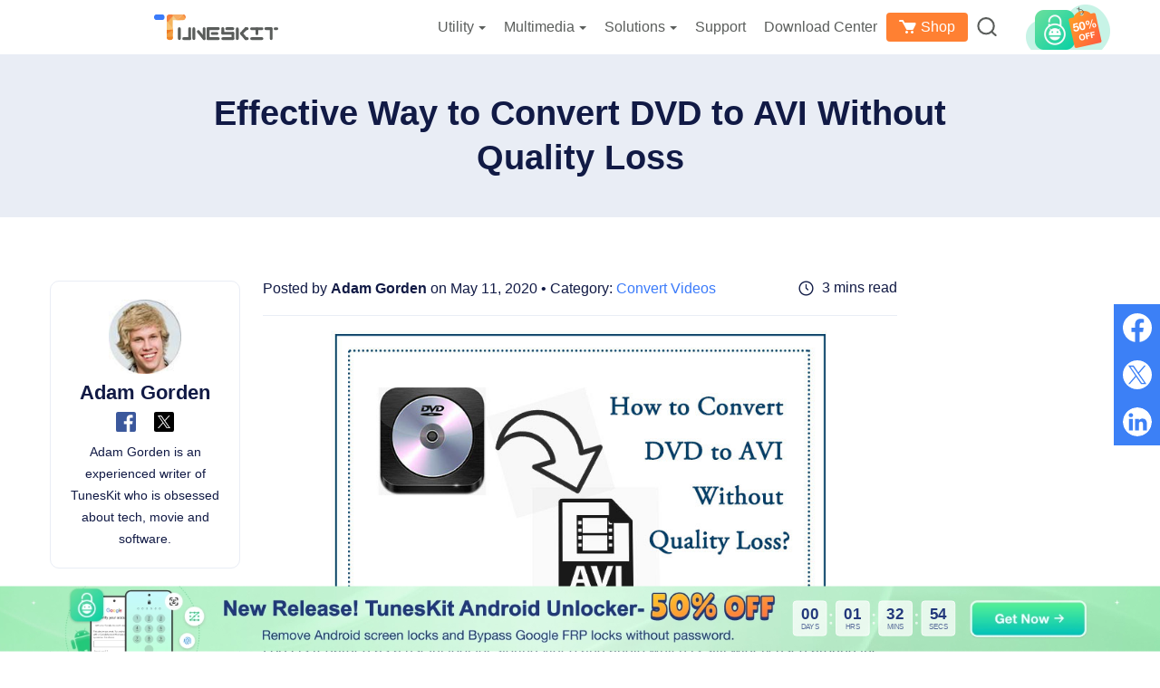

--- FILE ---
content_type: text/html
request_url: https://www.tuneskit.com/video-converting-tips/convert-dvd-to-avi.html
body_size: 9450
content:
<!DOCTYPE html><html lang="en"><head>

  
  <script>
    window.wdata = window.wdata || {};

    wdata.content_group = 'Article';

    wdata.wac = '(notset)';

    wdata.wt1;
    wdata.wt2;
    wdata.wt3;
</script>
  

<meta charset="utf-8">
<meta http-equiv="X-UA-Compatible" content="IE=edge">
<meta name="viewport" content="width=device-width, initial-scale=1">
<title>How to Convert DVD to AVI Without Quality Loss?</title>
<link rel="canonical" href="https://www.tuneskit.com/video-converting-tips/convert-dvd-to-avi.html">
<meta name="Description" content="With TunesKit video converter, the problem of converting DVD to AVI can be solved in minutes.">
<meta name="Keywords" content=" convert dvd to avi, dvd ripper, dvd to avi converter">
<meta property="og:site_name" content="tuneskit.com">
<meta property="og:title" content="How to Convert DVD to AVI Without Quality Loss?">
<meta property="og:type" content="article">
<meta property="og:url" content="https://www.tuneskit.com/video-converting-tips/convert-dvd-to-avi.html">
<meta property="og:description" content="Are you facing the situation that you don't know how to convert or rip DVD to AVI or to other formats you want without quality loss? Here are the solutions.">

<meta property="article:author" content="Adam Gorden">




<link rel="stylesheet" href="https://images.tuneskit.com/assets/v3/css/article.css?v=3cf21c">


<link rel="Shortcut Icon" href="https://images.tuneskit.com/images/tuneskit.ico">
<link rel="Bookmark" href="https://images.tuneskit.com/images/tuneskit.ico">





  
  
  <script>(function(w,d,s,l,i){w[l]=w[l]||[];w[l].push({'gtm.start':
  new Date().getTime(),event:'gtm.js'});var f=d.getElementsByTagName(s)[0],
  j=d.createElement(s),dl=l!='dataLayer'?'&l='+l:'';j.async=true;j.src=
  'https://www.googletagmanager.com/gtm.js?id='+i+dl;f.parentNode.insertBefore(j,f);
  })(window,document,'script','dataLayer','GTM-NF7JBR6');</script>
  

  
  <script>(function(w,d,s,l,i){w[l]=w[l]||[];w[l].push({'gtm.start':
  new Date().getTime(),event:'gtm.js'});var f=d.getElementsByTagName(s)[0],
  j=d.createElement(s),dl=l!='dataLayer'?'&l='+l:'';j.async=true;j.src=
  'https://www.googletagmanager.com/gtm.js?id='+i+dl;f.parentNode.insertBefore(j,f);
  })(window,document,'script','dataLayer','GTM-5JQ7XDR');</script>
  
</head>
<body class="article-body">
<noscript><iframe src="https://www.googletagmanager.com/ns.html?id=GTM-5JQ7XDR" height="0" width="0" style="display:none;visibility:hidden"></iframe></noscript>



<noscript><iframe src="https://www.googletagmanager.com/ns.html?id=GTM-NF7JBR6" height="0" width="0" style="display:none;visibility:hidden"></iframe></noscript>


  <aside>
    <svg display="none" version="1.1" xmlns="http://www.w3.org/2000/svg">
      <symbol id="icon-search" data-name="icon search" viewBox="0 0 25 24.71" fill="currentColor"><path d="M11.43,23.07A11.42,11.42,0,1,1,22.84,11.65,11.43,11.43,0,0,1,11.43,23.07Zm0-20.33a8.92,8.92,0,1,0,8.91,8.91A8.92,8.92,0,0,0,11.43,2.74Z" transform="translate(-0.02 -0.24)"/><path d="M23.76,25a1.23,1.23,0,0,1-.85-.34l-5.16-4.86a1.25,1.25,0,1,1,1.72-1.82l5.16,4.87a1.25,1.25,0,0,1,.05,1.76A1.26,1.26,0,0,1,23.76,25Z" transform="translate(-0.02 -0.24)"/></symbol>
	  <symbol id="icon-cart" viewBox="0 0 19 16"><path d="m8.5 12c.82842712 0 1.5.6715729 1.5 1.5s-.67157288 1.5-1.5 1.5-1.5-.6715729-1.5-1.5.67157288-1.5 1.5-1.5zm6 0c.8284271 0 1.5.6715729 1.5 1.5s-.6715729 1.5-1.5 1.5-1.5-.6715729-1.5-1.5.6715729-1.5 1.5-1.5zm-10.5-12c.32281522 0 .62307517.1555689.8096842.41310571l.06447308.10125136 1.38084272 2.48564293h10.745c.7591099.01214658 1.2591099.17881324 1.5.5s.2408901.82118676 0 1.5l-2.5 4.999c0 .001-.3860402.8632449-.8833789.9864227l-.1166211.0145773h-6c-.32281522 0-.62307517-.1555689-.8096842-.4131057l-.06447308-.1012514-4.71424607-8.4856429h-2.41159665c-.55228475 0-1-.44771525-1-1 0-.51283584.38604019-.93550716.88337888-.99327227l.11662112-.00672773z" fill="#fff" transform="translate(0 1)"/></symbol>
    </svg>
  </aside>
<div class="jw-header page-header page-header-v1">
		<div class="container">
			<a class="jw-logo" href="https://www.tuneskit.com/en/">
				<img width="137" height="38" src="https://images.tuneskit.com/images/tuneskit.svg" alt="logo">
			</a>
			<button type="button" class="jw-toggle">
				<span class="icon-bar"></span>
				<span class="icon-bar"></span>
				<span class="icon-bar"></span>
			</button>
			<div class="jw-header-menu">
				<ul>
					<li class="drop-down">
						<span class="drop-down-title">Utility<i class="caret"></i></span>
						<div class="sub-menu sub-menu__products two-sub-column">
							<dl>
								<dd>
									<a href="https://www.tuneskit.com/ios-system-recovery/">
										<img width="40" height="40"
											src="https://images.tuneskit.com/images/v3/product-icon/ios-system-recovery.svg"
											alt="iOS System Recovery">
										<div class="sub-menu__products-item-context">
											<div class="hot">iOS System Recovery</div>
											<p>Fix iOS/iPadOS issues</p>
										</div>
									</a>
								</dd>
								<dd>
									<a href="https://www.tuneskit.com/iphone-unlocker/">
										<img width="40" height="40"
											src="https://images.tuneskit.com/images/v3/product-icon/iphone-unlocker.svg" alt="iPhone Unlocker">
										<div class="sub-menu__products-item-context">
											<div class="hot">iPhone Unlocker</div>
											<p>Unlock iPhone passcode</p>
										</div>
									</a>
								</dd>
								<dd>
									<a href="https://www.tuneskit.com/icloud-activation-unlocker/">
										<img width="40" height="40"
											src="https://images.tuneskit.com/images/v3/product-icon/activation-unlocker.svg"
											alt="Activation Unlocker">
										<div class="sub-menu__products-item-context">
											<div>iCloud Activation Unlocker</div>
											<p>Bypass iCloud Activation Lock</p>
										</div>
									</a>
								</dd>
								<dd>
									<a href="https://www.tuneskit.com/iphone-data-recovery/">
										<img width="40" height="40"
											src="https://images.tuneskit.com/images/v3/product-icon/iphone-data-recovery.svg"
											alt="iPhone Data Recovery">
										<div class="sub-menu__products-item-context">
											<div>iPhone Data Recovery</div>
											<p>Recover lost/deleted iOS data </p>
										</div>
									</a>
								</dd>
							</dl>
							<dl>
								<dd>
									<a href="https://www.tuneskit.com/whatsapp-transfer/">
										<img width="40" height="40"
											src="https://images.tuneskit.com/images/v3/product-icon/whatsapp-transfer.svg"
											alt="WhatsApp Transfer">
										<div class="sub-menu__products-item-context">
											<div>WhatsApp Transfer</div>
											<p>Transfer WhatsApp data</p>
										</div>
									</a>
								</dd>
								<dd>
									<a href="https://www.tuneskit.com/location-changer/">
										<img width="40" height="40"
											src="https://images.tuneskit.com/images/v3/product-icon/location-changer.svg"
											alt="WhatsApp Transfer">
										<div class="sub-menu__products-item-context">
											<div class="hot">Location Changer</div>
											<p>Change iOS/Android location</p>
										</div>
									</a>
								</dd>
								<dd>
									<a href="https://www.tuneskit.com/file-password-recovery/">
										<img width="40" height="40"
											src="https://images.tuneskit.com/images/v3/product-icon/file-password-recovery.svg"
											alt="WhatsApp Transfer">
										<div class="sub-menu__products-item-context">
											<div class="new">File Password Recovery</div>
											<p>Unlock PDF, Office, RAR/ZIP</p>
										</div>
									</a>
								</dd>
								<dd>
									<a href="https://www.tuneskit.com/android-unlocker/">
										<img width="40" height="40"
											src="https://images.tuneskit.com/images/v3/product-icon/android-unlocker.svg"
											alt="WhatsApp Transfer">
										<div class="sub-menu__products-item-context">
											<div class="new">Android Unlocker</div>
											<p>Unlock Android without password</p>
										</div>
									</a>
								</dd>
							</dl>
							<a class="view-all" href="https://www.tuneskit.com/product.html">View all products</a>
						</div>
					</li>
					<li class="drop-down">
						<span class="drop-down-title">Multimedia<i class="caret"></i></span>
						<div class="sub-menu sub-menu__products two-sub-column">

							<dl>
								<dd>
									<a href="https://acemovi.tuneskit.com">
										<img width="40" height="40" src="https://images.tuneskit.com/images/v3/product-icon/acemovi.svg"
											alt="acemovi">
										<div class="sub-menu__products-item-context">
											<div class="hot">AceMovi Video Editor</div>

											<p>Create and edit videos easily</p>
										</div>
									</a>
								</dd>
								<dd>
									<a href="https://www.tuneskit.com/audio-capture/">
										<img width="40" height="40" src="https://images.tuneskit.com/images/v3/product-icon/audio-capture.png"
											alt="audio capture">
										<div class="sub-menu__products-item-context">
											<div class="hot">Audio Capture</div>
											<p>Record all sounds</p>
										</div>
									</a>
								</dd>
								<dd>
									<a href="https://www.tuneskit.com/screen-recorder/">
										<img width="40" height="40"
											src="https://images.tuneskit.com/images/v3/product-icon/screen-recorder.svg" alt="Screen Recorder">
										<div class="sub-menu__products-item-context">
											<div>Screen Recorder</div>
											<p>Record screen videos</p>
										</div>
									</a>
								</dd>
								<dd>
									<a href="https://www.tuneskit.com/video-converter/">
										<img width="40" height="40"
											src="https://images.tuneskit.com/images/v3/product-icon/video-converter.svg" alt="Video Converter">
										<div class="sub-menu__products-item-context">
											<div>Video Converter</div>
											<p>Convert videos and rip DVDs</p>
										</div>
									</a>
								</dd>
							</dl>
							<dl>
								<dd>
									<a href="https://www.tuneskit.com/video-cutter/">
										<img width="40" height="40" src="https://images.tuneskit.com/images/v3/product-icon/video-cutter.svg"
											alt="Video Cutter">
										<div class="sub-menu__products-item-context">
											<div>Video Cutter</div>
											<p>Cut, trim, split, merge videos</p>
										</div>
									</a>
								</dd>
								<dd>
									<a href="https://www.tuneskit.com/video-repair/">
										<img width="40" height="40" src="https://images.tuneskit.com/images/v3/product-icon/video-repair.svg"
											alt="Video Repair">
										<div class="sub-menu__products-item-context">
											<div>Video Repair</div>
											<p>Fix corrupted videos</p>
										</div>
									</a>
								</dd>
								<dd>
									<a href="https://www.tuneskit.com/subtitle-editor/">
										<img width="40" height="40"
											src="https://images.tuneskit.com/images/v3/product-icon/subtitle-editor.svg" alt="subtitle-editor">
										<div class="sub-menu__products-item-context">
											<div>Subtitle Editor</div>
											<p>Add and edit subtitles</p>
										</div>
									</a>
								</dd>
							</dl>

							<a class="view-all" href="https://www.tuneskit.com/product.html">View all products</a>

						</div>
					</li>

					<li class="drop-down header-solutions">
						<span class="drop-down-title" href="https://www.tuneskit.com/product.html#freeware">Solutions<i
								class="caret"></i></span>
						<div class="sub-menu sub-menu__products two-sub-column">
							<dl>
								<dd>
									<a href="https://www.tuneskit.com/ios-update.html">
										iOS 26 Update Guide
									</a>
								</dd>
                				<dd>
									<a href="https://www.tuneskit.com/ios-solutions.html">
										TunesKit iOS Solutions
									</a>
								</dd>
                				<dd>
									<a href="https://www.tuneskit.com/unblocker-for-school.html">
										Unblocker for School
									</a>
								</dd>
								<dd>
									<a href="https://www.tuneskit.com/pokemon-go-guide.html">
										Pokémon GO Guide
									</a>
								</dd>
							</dl>
							<dl>
								<dd>
									<a href="https://www.tuneskit.com/ios-repair/">Repair iOS/iPadOS</a>
								</dd>
                				<dd>
									<a href="https://www.tuneskit.com/unlock-ios/">Unlock iPhone/iPad</a>
								</dd>
                				<dd>
									<a href="https://www.tuneskit.com/unlock-icloud/">Unlock iCloud</a>
								</dd>
							</dl>
              				<a class="view-all" href="https://www.tuneskit.com/how-to.html">View all solutions</a>
						</div>
					</li> 
					<li>
						<a href="https://www.tuneskit.com/support.html">Support</a>
					</li>
					<li>
						<a href="https://www.tuneskit.com/download.html">Download Center</a>
					</li>
					<li class="menu-store">
						<a href="https://www.tuneskit.com/buy.html"><svg
								style="height: 16px; width: 19px; margin: 0 5px 4px 0; vertical-align: middle;">
								<use xlink:href="#icon-cart" />
							</svg>Shop</a>
					</li>
					<li class="drop-down">
						<a href="https://www.tuneskit.com/search.html">
							<svg class="header-icon" width="22" height="21" alt="search icon">
								<use xlink:href="#icon-search" />
							</svg>
						</a>
						<div class="sub-menu sub-menu__search">

							<form action="https://www.tuneskit.com/search.html" method="get" class="form clearfix">
								<input class="text" type="text" name="q">
								<button class="submit-button" type="submit">
									<svg width="29" height="28" alt="search icon">
										<use xlink:href="#icon-search" />
									</svg>
								</button>
							</form>
							<div class="hot">
								<label>Hot Searches: </label>
								<a href="https://www.tuneskit.com/ios-system-recovery/">iOS System Recovery</a>
								<a href="https://www.tuneskit.com/fix-ios/iphone-green-screen.html">iPhone Green Screen</a>
								<a href="https://www.tuneskit.com/iphone-unlocker/">iPhone Unlocker</a>
								<a href="https://www.tuneskit.com/unlock-ios/unlock-iphone-when-forgot-iphone-passcode.html">Forgot
									iPhone Passcode</a>
								<a href="https://www.tuneskit.com/unlock-ios/unlock-iphone-with-broken-screen.html">Unlock iPhone with
									Broken Screen</a>
								<a href="https://www.tuneskit.com/location-changer/">Location Changer iPhone</a>
							</div>
						</div>
					</li>
				</ul>
			</div>
		</div>

		<div class="shadow-box"></div>

	</div>
  
    
	<div class="navigation">
		<div class="container">
			<div class="nav-icon"><a href="https://www.tuneskit.com/video-converter/"><img width="40" height="40" src="https://images.tuneskit.com/images/v3/product-icon/40@2x/video-converter.png" alt="logo"><span>Video Converter</span></a><i class="arrow"></i></div>
			<div class="nav-content">
				<dl class="nav-list">
					<dd><a href="https://www.tuneskit.com/video-converter/">Overview</a></dd>
					<dd><a href="https://www.tuneskit.com/video-converter/user-guide.html">Guide</a></dd>
					<dd><a href="https://www.tuneskit.com/video-converter/reference.html">Tech Specs</a></dd>
					<dd><a href="https://www.tuneskit.com/video-converter/reviews.html">Reviews (<span class="jw-reviews-count" data-title="TunesKit Video Converter Reviews">0</span>)</a></dd>
					<dd><a href="https://www.tuneskit.com/video-converting-tips/">Resources</a></dd>
				</dl>
				<div class="btn-group btn-group__win"> <a href="https://download.tuneskit.com/VideoConverter.exe" class="product-btn btn-download" ga-ec="videowin" ga-ea="download" ga-el="product-nav"> <span>Free Download</span> </a> <a href="https://www.tuneskit.com/buy/video-converter-for-win.html" class="product-btn btn-buy-now" ga-ec="videowin" ga-ea="buypage" ga-el="product-nav"> <span>Buy Now</span> </a> </div>
				<div class="btn-group btn-group__mac"> <a href="https://download.tuneskit.com/VideoConverter.dmg" class="product-btn btn-download" ga-ec="videomac" ga-ea="download" ga-el="product-nav"> <span>Free Download</span> </a> <a href="https://www.tuneskit.com/buy/video-converter-for-mac.html" class="product-btn btn-buy-now" ga-ec="videomac" ga-ea="buypage" ga-el="product-nav"> <span>Buy Now</span> </a> </div>
			</div>
		</div>
	</div>
	



<div class="jw-article-body">
  <div class="jw-social-share jw-article-share"></div>
  
  <div class="jw-article-title-box">
        <h1 class="jw-article-title">Effective Way to Convert DVD to AVI Without Quality Loss</h1>
      </div><div class="container">
    <div class="row">
      <div class="jw-layout jw-layout--sticky clearfix">
        <div class="jw-layout-content">
          <div class="jw-article-main">
            <div class="jw-layout-header">
              
              <div class="jw-publish-info">
                Posted by <a class="jw-publish-name" href="https://www.tuneskit.com/authors/adam-gorden/" target="_blank">Adam Gorden</a> on May 11, 2020 • Category: <a href="https://www.tuneskit.com/video-converting-tips/">Convert Videos</a>
              </div>
              <div class="jw-reading-time">3 mins read</div>
            </div>

            <div class="jw-article-content">
              <p class="jw-typography jw-typography-center"><img src="https://images.tuneskit.com/images/v3/placeholder.png" alt="convert dvd to avi" width="550" data-src="https://images.tuneskit.com/images/resource/convert-dvd-to-avi.jpg" class="lazyload"></p>
<p>DVD is regarded as a useful tool for storing video and audio which is still widely used around the world. The digital devices, however, have been developed into more and more light and portable, thus most of the laptops and tablets have no DVD drive. As a result, we need to convert the videos in DVD into the formats like AVI, <a href="https://www.tuneskit.com/video-converting-tips/convert-dvd-to-mkv.html">MKV</a> and <a href="https://www.tuneskit.com/video-converting-tips/convert-dvd-to-mp4.html">MP4</a> that are capable of playing them on our digital devices.</p>
<p>Here will provide you the most effective way to <strong>convert DVD to AVI</strong>.</p>
<div class="jw-article-content__nav">
                <ul>
                  <li><a href="#for-part1">Part 1.The best DVD ripper in 2020</a></li>
                  <li><a href="#for-part2">Part 2.Steps to convert DVD to AVI by using TunesKit Video Converter</a></li>
                  
                </ul>
              </div>
<h2 class="jw-typography" id="for-part1">Part 1. The best DVD ripper in 2020</h2>
<p>When you are facing this problem, you just need to download a <a href="https://www.tuneskit.com/video-converting-tips/best-free-dvd-ripper.html">DVD ripper</a>  that can rip and convert your DVD files into the formats you want.</p>
<p><strong><a href="https://www.tuneskit.com/video-converter/">TunesKit Video Converter</a></strong> is one of the best software which aims at solving a series of converting problems for its users. By providing you the best service and the most comfortable user experience, it can be the most suitable software that you download in your computers. </p>
<p>This professional converter also has the functions of editing, converting, transferring, trimming, and ripping. What's more, the video you put in this software can be converted into more than <strong>250 formats</strong> and be set into the formats which is compatible with more than <strong>69 output devices</strong>.</p>
              <div class="jw-article-product jw-article-product--video-converter">
                <div class="jw-layout-sider">
                  <img class="jw-article-product__icon lazyload" width="100" height="100" src="https://images.tuneskit.com/images/v3/placeholder.png" alt="tuneskit video converter" data-src="https://images.tuneskit.com/images/v3/product-icon/80@2x/video-converter.png">
                </div>
                <div class="jw-layout-content">
                  <p class="jw-article-product__title">Key Features of TunesKit DVD Ripper:</p>
                  <ul>
                      <li>Rip a DVD to in any format like AVI， MP4, MKV easily</li>  <li>Convert DVD or videos without quality loss</li>  <li>Edit DVDs with built-in video editor</li>  <li>Convert over 250+ videos and audios</li>  <li>Easy of use with clear navigations</li>  
                  </ul>
                  <div class="btn-group">
                    <div class="btn-col">
                      <a href="https://download.tuneskit.com/VideoConverter.exe" class="btn btn-download btn-download--win" ga-ec="videowin" ga-ea="download" ga-el="article-content-product" data-os="win"> 
                        <svg class="win-svg" width="33" height="35"><use xlink:href="#win"></use></svg>
                        <span class="text">Try It Free</span>
                      </a> 
                      <span class="jw-article-product__downloads"><img width="14" height="17" src="https://images.tuneskit.com/images/v3/placeholder.png" alt="safe" data-src="https://images.tuneskit.com/images/v3/article/safe.svg" class="lazyload"> <span class="text">600,000+ Downloads</span></span>
                    </div>
                    <div class="btn-col">
                      <a href="https://download.tuneskit.com/VideoConverter.dmg" class="btn btn-download btn-download--mac" ga-ec="videomac" ga-ea="download" ga-el="article-content-product" data-os="mac"> 
                        <svg class="mac-svg" width="40" height="30"><use xlink:href="#mac"></use></svg>
                        <span class="text">Try It Free</span>
                      </a>
                      <span class="jw-article-product__downloads"><img width="14" height="17" src="https://images.tuneskit.com/images/v3/placeholder.png" alt="safe" data-src="https://images.tuneskit.com/images/v3/article/safe.svg" class="lazyload"> <span class="text">600,000+ Downloads</span></span>
                    </div>
                  </div>
                </div>
              </div>
<p></p>
<p>Furthermore, it also contains the following characteristics.</p>
<p>1.	Convert videos at 60X faster speed with no quality loss</p>
<p>2.	Convert videos in batch</p>
<p>3.	Merge Videos into One</p>
<p>4.	Convert DVD to 69+ portable devices such as iPhone, <a href="https://www.tuneskit.com/video-converting-tips/convert-dvd-to-ipad.html">iPad</a>, Android, HD TV, Apple TV, etc.</p>
<p>5.	Customize and adjust the codecs, resolution, frame rate, bit rate, sample rate, etc.</p>
<p>6.	Convert both common and commercial DVDs in an easy way</p>
<div class="jw-line"></div><h2 class="jw-typography" id="for-part2">Part 2. Steps to convert DVD to AVI by using TunesKit Video Converter</h2>
<p>Next, I will teach how to use TunesKit Video Converter to convert DVD to AVI steps by steps.</p>
<p class="jw-typography-step__box jw-typography"><span class="jw-typography-step">Step 1</span>  Open TunesKit and Add Your DVD Files in it.</p>
<p class="jw-typography jw-typography-center"><img src="https://images.tuneskit.com/images/v3/placeholder.png" alt="main-interface" width="650" data-src="https://images.tuneskit.com/images/video-converter/main-interface.jpg" class="lazyload"></p>
<p>Before you add your files, you should connect your DVD with a computer by using a DVD drive. Then you can add the files by clicking the button in the red frame or directly dragging the videos in the DVD files to the interface of TunesKit one by one.</p>
<p class="jw-typography-step__box jw-typography"><span class="jw-typography-step">Step 2</span>Choose the AVI as Your Output Format</p>
<p class="jw-typography jw-typography-center"><img src="https://images.tuneskit.com/images/v3/placeholder.png" alt="avi converter" width="650" data-src="https://images.tuneskit.com/images/video-converter/avi-converter.png" class="lazyload"></p>
<p>After the videos finish uploading, you should first click the 'Format' button in the lower-left corner. Then choose 'High- Speed mode', next click 'General Video' on the menu and find 'AVI' below.</p>
<p class="jw-typography-step__box jw-typography"><span class="jw-typography-step">Step 3</span> Convert DVD to AVI</p>
<p class="jw-typography jw-typography-center"><img src="https://images.tuneskit.com/images/v3/placeholder.png" alt="set output format" width="650" height="457" data-src="https://images.tuneskit.com/images/video-converter/set-output-format2.jpg" class="lazyload"></p>
<p>After selecting the output format of your videos, you should press the 'Convert' button.</p>
<p class="jw-typography jw-typography-center"><img src="https://images.tuneskit.com/images/v3/placeholder.png" alt="converted video" width="650" height="413" data-src="https://images.tuneskit.com/images/video-converter/convert-video.jpg" class="lazyload"></p>
<p>At last, you can find all your historical converted video in the button on the top of the interface.</p>
<div class="jw-line"></div><h2 class="jw-typography">The Bottom Line</h2>
<p>As you can see above, TunesKit is a powerful <a href="https://www.tuneskit.com/video-converting-tips/best-dvd-converter-software.html">DVD to AVI converter</a> which operation is very easy and understandable. It can meet all your need in converting videos so why not download it and have a try?</p>
<div class="jw-article-content__btn-group">
<a href="https://download.tuneskit.com/VideoConverter.exe" class="btn btn-download btn-download--win" ga-ec="videowin" ga-ea="download" ga-el="article-content">
                  <svg class="win-svg" width="33" height="35"><use xlink:href="#win"></use></svg>
                  <span class="text">Try It Free</span>
                </a>
<a href="https://download.tuneskit.com/VideoConverter.dmg" class="btn btn-download btn-download--mac" ga-ec="videomac" ga-ea="download" ga-el="article-content">
                  <svg class="mac-svg" width="33" height="35"><use xlink:href="#mac"></use></svg>
                  <span class="text">Try It Free</span>
                </a>
</div>
<br>
<div class="clearfix"></div>

            </div>

            <div class="jw-article-author">
              <div class="jw-layout-sider">
                <img class="jw-article-author__avatar lazyload" data-src="https://images.tuneskit.com/images/adam.jpg" src="https://images.tuneskit.com/images/placeholder.png" width="80" height="80" alt="avatar">
              </div>
              <div class="jw-layout-content">
                <header>
                  <a class="jw-article-author__name" href="https://www.tuneskit.com/authors/adam-gorden/" target="_blank">Adam Gorden</a> <span class="gap-line">|</span>
                  <a class="jw-article-author__social facebook" href="https://www.facebook.com/TunesKit" target="_blank"><img src="https://images.tuneskit.com/images/v3/placeholder.png" width="22" height="22" alt="facebook" data-src="https://images.tuneskit.com/images/v3/article/author/facebook.svg" class="lazyload"></a>
                  <a class="jw-article-author__social twitter" href="https://www.twitter.com/TunesKit_Soft" target="_blank"><img src="https://images.tuneskit.com/images/v3/placeholder.png" width="22" height="22" alt="twitter" data-src="https://images.tuneskit.com/images/v3/article/author/twitter.svg" class="lazyload"></a>
                </header>
                <p class="jw-article-author__profile">Adam Gorden is an experienced writer of TunesKit who is obsessed about tech, movie and software.</p>
              </div>
            </div>

            
            
            <div class="jw-article-review jw-review" data-formwrapid="form-box" data-replycallback="closeReviewForm" data-pagebox=".jw-review-pager" data-showcaptcha="false" data-showratetitle="false" data-labelratetitle="Rate the post:" data-labeltitle="Title of Your Review" data-labelcontenttitle="Write your reviews:" data-labelcontenttips="Please write your review." data-labelname="Your name:" data-labelnametips="Please enter a name." data-labelemail="Your email address:" data-labelemailtips="Please enter a email address." data-labelcaptcha="Captcha" data-labelcaptchatips="Please enter the captcha code." data-labelsubmit="Submit" data-labelreply="Reply" data-themetitle="notitle">
              <section class="reviews">
                <div class="jw-review-list"></div>
                <div class="jw-review-pager tuneskit-pager display-none">
                  <a class="prev" href="javascript:void(0)"><svg width="10" height="17"><use xlink:href="#arrow-svg"></use></svg></a>
                  <ul class="pager">
                    <li><a href="javascript:void(0)">1</a></li>
                    <li><a href="javascript:void(0)">2</a></li>
                    <li><a href="javascript:void(0)">3</a></li>
                    <li><a href="javascript:void(0)">4</a></li>
                    <li><a href="javascript:void(0)">5</a></li>
                    <li><a href="javascript:void(0)">6</a></li>
                    <li><a href="javascript:void(0)">7</a></li>
                  </ul>
                  <a class="next" href="javascript:void(0)"><svg width="10" height="17"><use xlink:href="#arrow-svg"></use></svg></a>
                </div>
              </section>
              <section class="review-form" id="review-form">
                <h2 class="h2">Add a review</h2>
                <div id="form-box"></div>
              </section>
            </div>
            
          </div>
        </div>

        <div class="jw-layout-sider sticky-sidebar">
          
<div class="jw-article-sider">
  <div class="jw-article-sider__title had-border">Related Topics</div>
  <ul class="jw-article-sider__ul">
    <li><a href="https://www.tuneskit.com/video-converting-tips/convert-dvd-to-hevc.html">How to Convert DVD to HEVC/H.265</a></li>
    <li><a href="https://www.tuneskit.com/video-converting-tips/best-free-dvd-ripper.html">Top 6 Free DVD Ripper for Windows 10</a></li>
    <li><a href="https://www.tuneskit.com/video-cutting-tips/best-m4a-cutter.html">Top 5 Best M4A Audio Trimmers</a></li>
    <li><a href="https://www.tuneskit.com/video-cutting-tips/mp4-video-cutter.html">Best Free MP4 Video Cutters for Windows 10</a></li>
    <li><a href="https://www.tuneskit.com/video-converting-tips/convert-dvd-to-m4v.html">Top Tip to Convert DVD to M4V</a></li>
  </ul>
</div>

          


        </div>
      </div>

      
      <div class="jw-breadcrumb">
        <a href="https://www.tuneskit.com/en/"><img class="icon" src="https://images.tuneskit.com/images/v3/article/home.svg" width="24" height="24" alt="home"><span class="text">Home</span></a> <span class="text">&gt;</span>
        <a href="https://www.tuneskit.com/video-converting-tips/"><span class="text">Convert Videos</span></a> <span class="text">&gt;</span>
        <span class="text active">How to Convert DVD to AVI</span>
      </div>
      
    </div>
  </div>
</div>



<aside>
  <svg display="none" version="1.1" xmlns="http://www.w3.org/2000/svg">
    <symbol id="win" xmlns="http://www.w3.org/2000/svg" viewBox="0 0 26 27.16"><title>win</title><path class="" d="M28.5,26.11V15.53L17,17.35v8.76ZM30,27.55V38.36l13,2V27.55Zm0-1.44H43V13.25L30,15.3ZM28.5,27.55H17v8.76L28.5,38.13Z" transform="translate(-16.95 -13.25)"></path></symbol>
    <symbol id="mac" xmlns="http://www.w3.org/2000/svg" viewBox="0 0 30 22.44"><title>mac</title><path class="" d="M15.15,21.44A38.41,38.41,0,0,1,4.77,20a.92.92,0,0,1-.63-1.19h0a1,1,0,0,1,1.16-.61,36.47,36.47,0,0,0,9.85,1.34h.28a1.26,1.26,0,0,0,1.23-1.15c0-.45.08-.85.12-1.19a1.26,1.26,0,0,0-1.25-1.41H12.67a1.24,1.24,0,0,1-1.26-1.33,27,27,0,0,1,2.9-10.4.94.94,0,0,0-.84-1.36H1.05a.94.94,0,0,0-.93.94V23.9a1.25,1.25,0,0,0,1.26,1.26h14a1.27,1.27,0,0,0,1.26-1.34q0-.6-.06-1.17a1.27,1.27,0,0,0-1.28-1.21Zm-8.59-15h.25a.81.81,0,0,1,.81.81V9.38a.81.81,0,0,1-.81.81H6.56a.82.82,0,0,1-.82-.81V7.25A.82.82,0,0,1,6.56,6.44Zm22.2-3.72H17.85a.42.42,0,0,0-.37.21L17.43,3a28.91,28.91,0,0,0-2.65,5.77,23.22,23.22,0,0,0-.92,3.72.94.94,0,0,0,.92,1.1h3.43c1,0,1.4.54,1.28,1.12l-.31,1.54s-.15.77-.27,2a1,1,0,0,0,1.05,1,34.38,34.38,0,0,0,5-1,.94.94,0,0,1,1.15.61h0A.92.92,0,0,1,25.53,20a38.53,38.53,0,0,1-6.39,1.22.42.42,0,0,0-.39.42h0c0,.9,0,1.78.12,2.65a.93.93,0,0,0,.93.85h9.38a.94.94,0,0,0,.94-.94V4.08A1.36,1.36,0,0,0,28.76,2.72Zm-5.08,7.47h-.25a.81.81,0,0,1-.81-.81V7.25a.81.81,0,0,1,.81-.81h.25a.81.81,0,0,1,.81.81V9.38A.81.81,0,0,1,23.68,10.19Z" transform="translate(-0.12 -2.72)"></path></symbol>
    <symbol id="arrow-svg" xmlns="http://www.w3.org/2000/svg" viewBox="0 0 9.2 16.15"><path fill="currentColor" d="M103.9,92.9v13.7a1.45,1.45,0,0,1-.2.7,1,1,0,0,1-.5.4.85.85,0,0,1-.7,0,1.61,1.61,0,0,1-.7-.4l-1.5-1.5c-.5-.5-1.1-1-1.6-1.5s-1.1-1-1.7-1.5-1.1-1-1.6-1.5a2.18,2.18,0,0,1-.5-.8,2.92,2.92,0,0,1-.2-.9,3.55,3.55,0,0,1,.2-1,1.56,1.56,0,0,1,.6-.8,16.61,16.61,0,0,0,1.4-1.3c.5-.4.9-.9,1.4-1.3s1-.9,1.6-1.4,1.1-1,1.7-1.6a3.51,3.51,0,0,1,.8-.5.85.85,0,0,1,.7,0,1,1,0,0,1,.5.4,1.33,1.33,0,0,1,.3.8Z" transform="translate(-94.7 -91.62)"></path></symbol>
      <symbol id="star-svg" xmlns="http://www.w3.org/2000/svg" viewBox="0 0 30 28.76"><path fill="currentColor" d="M24,1.93l2.82,5.71a2.34,2.34,0,0,0,1.77,1.28l6.3.92a2.35,2.35,0,0,1,1.3,4l-4.56,4.44a2.34,2.34,0,0,0-.68,2.08L32,26.63a2.35,2.35,0,0,1-3.4,2.48l-5.64-3a2.34,2.34,0,0,0-2.18,0l-5.64,3a2.35,2.35,0,0,1-3.4-2.48l1.07-6.27a2.36,2.36,0,0,0-.67-2.08L7.57,13.84a2.34,2.34,0,0,1,1.3-4l6.3-.92a2.37,2.37,0,0,0,1.77-1.28l2.81-5.71A2.34,2.34,0,0,1,24,1.93Z" transform="translate(-6.86 -0.62)"></path></symbol>
  </svg>
</aside>

 

<div class="page-footer">
		<div class="container">
			<div class="row">
				<div class="page-footer__item page-footer__item--w25p">
					<a class="page-footer__logo" href="https://www.tuneskit.com/en/"><img class="lazyload"
							src="https://images.tuneskit.com/images/placeholder.png"
							data-src="https://images.tuneskit.com/images/v3/footer-logo.png" width="196" height="36" alt="logo"></a>
					<a class="page-footer__trustpilot-review" href="https://www.trustpilot.com/review/tuneskit.com"
						target="_blank" ga-ec="trustpilot" ga-ea="click" ga-el="footer">
						<div class="page-footer__trustpilot">
							<img width="20" height="20" src="https://images.tuneskit.com/images/v3/trustpilot.svg" alt="trustpilot">
							<div class="footer__trustpilot">Trustpilot</div>
							<div class="rate-img">
								<span class="green"></span>
								<span class="green"></span>
								<span class="green"></span>
								<span class="green"></span>
								<span class="green-half"></span>
							</div>
						</div>
						<div class="page-footer__review">
							<span>TrustScore <strong>4.5</strong> <small>|</small> <strong>373</strong> reviews </span>
						</div>
					</a>
					<div class="international">
						<input type="text" readonly value="International">
						<i class="caret"></i>
						<ul class="collspan">
							<li><a href="https://www.tuneskit.com/en/">English</a></li>
							<li><a href="https://www.tuneskit.fr/">Français</a></li>
							<li><a href="https://www.tuneskit.jp/">日本語</a></li>
							<li><a href="https://de.tuneskit.com/">Deutsch</a></li>

							<li><a href="https://tw.tuneskit.com/">繁體中文</a></li>
						</ul>
					</div>
				</div>
				<dl class="page-footer__item page-footer__item--w18p">
					<dt class="page-footer__title">Solutions</dt>
					<dd><a class="page-footer__a" href="https://www.tuneskit.com/ios-system-recovery/">iOS System Recovery</a>
					</dd>
					<dd><a class="page-footer__a" href="https://www.tuneskit.com/iphone-unlocker/">iPhone Unlocker</a></dd>
					<dd><a class="page-footer__a" href="https://www.tuneskit.com/icloud-activation-unlocker/">iCloud Activation
							Unlocker</a></dd>
					<dd><a class="page-footer__a" href="https://www.tuneskit.com/android-unlocker/">Android Unlocker</a></dd>
					<dd><a class="page-footer__a" href="https://www.tuneskit.com/location-changer/">Location Changer</a></dd>
					<dd><a class="page-footer__a" href="https://www.tuneskit.com/file-password-recovery/">File Password
							Recovery</a></dd>
				</dl>
				<dl class="page-footer__item page-footer__item--w17p">
					<dt class="page-footer__title">Resource</dt>
					<dd><a class="page-footer__a" href="https://www.tuneskit.com/ios-repair/">Fix iOS Problems</a></dd>
					<dd><a class="page-footer__a" href="https://www.tuneskit.com/unlock-ios/">Unlock iOS</a></dd>
					<dd><a class="page-footer__a" href="https://www.tuneskit.com/unlock-icloud/">Unlock iCloud</a></dd>
					<dd><a class="page-footer__a" href="https://www.tuneskit.com/unlock-android/">Unlock Android</a></dd>
					<dd><a class="page-footer__a" href="https://www.tuneskit.com/change-location/">Change Location</a></dd>
					<dd><a class="page-footer__a" href="https://www.tuneskit.com/unlock-document/">Unlock Document</a></dd>
				</dl>
				<dl class="page-footer__item page-footer__item--w19p">
					<dt class="page-footer__title">Company</dt>
					<dd><a class="page-footer__a" href="https://www.tuneskit.com/about.html">About</a></dd>
					<dd><a class="page-footer__a" href="https://www.tuneskit.com/terms-of-use.html">Terms</a></dd>
					<dd><a class="page-footer__a" href="https://www.tuneskit.com/privacy.html">Privacy</a></dd>
					<dd><a class="page-footer__a" href="https://www.tuneskit.com/affiliate.html">Business</a></dd>
					<dd><a class="page-footer__a" href="https://www.tuneskit.com/sitemap.html">Sitemap</a></dd>
				</dl>
				<dl class="page-footer__item page-footer__item--w20p">
					<dt class="page-footer__title">Support</dt>
					<dd><a class="page-footer__a" href="https://www.tuneskit.com/support.html">Support Center</a></dd>
					<dd><a class="page-footer__a" href="https://www.tuneskit.com/retrieve.html">Retrieve License</a></dd>
					<dd><a class="page-footer__a" href="https://www.tuneskit.com/faq.html">FAQs</a></dd>
					<dd><a class="page-footer__a" href="https://www.tuneskit.com/how-to.html">Tutorials</a></dd>
					<dd><a class="page-footer__a" href="https://www.tuneskit.com/ios-solutions.html">iOS Solutions</a></dd>
					<dd><a class="page-footer__a" href="https://www.tuneskit.com/ios-update.html">iOS 26 Update</a></dd>
				</dl>
				<div class="page-footer__item page-footer__item--w21p">
					<p class="footer__title">Subscribe</p>
					<form class="newsletter" onsubmit="javascript: return false" method="GET">
						<input type="text" placeholder="Email*">
						<button class="jiantou" type="submit"></button>
						<div class="information" id="newsletter-msg"></div>
					</form>
					<div class="page-footer__social">
						<a href="https://www.facebook.com/TunesKit" class="facebook" rel="nofollow" target="_blank">
							<img class="lazyload" src="https://images.tuneskit.com/images/placeholder.png"
								data-src="https://images.tuneskit.com/images/v3/icon/facebook.png" width="30" height="30" alt="facebook">
						</a>
						<a href="https://x.com/TunesKit_Soft" class="x" rel="nofollow" target="_blank">
							<img class="lazyload" src="https://images.tuneskit.com/images/placeholder.png"
								data-src="https://images.tuneskit.com/images/v3/icon/twitter.png" width="30" height="30" alt="x">
						</a>
						<a href="https://www.youtube.com/@tuneskit_official" class="youtube" rel="nofollow" target="_blank">
							<img class="lazyload" src="https://images.tuneskit.com/images/placeholder.png"
								data-src="https://images.tuneskit.com/images/v3/icon/youtube.png" width="30" height="30" alt="youtube">
						</a>
						<a href="https://www.instagram.com/tuneskit/" class="instagram" rel="nofollow" target="_blank">
							<img class="lazyload" src="https://images.tuneskit.com/images/placeholder.png"
								data-src="https://images.tuneskit.com/images/v3/icon/instagram.png" width="30" height="30" alt="instagram">
						</a>
						<a href="https://www.pinterest.com/TunesKit_Software/" class="pinterest" rel="nofollow" target="_blank">
							<img class="lazyload" src="https://images.tuneskit.com/images/placeholder.png"
								data-src="https://images.tuneskit.com/images/v3/icon/pinterest.png" width="30" height="30" alt="pinterest">
						</a>
					</div>

				</div>
			</div>
			<div class="copyright">Copyright © 2026 TunesKit. All Rights Reserved.</div>
		</div>
	</div>

<script type="text/javascript">
(function(){

  function getCookie(name) {
    var arr, reg = new RegExp("(^| )" + name + "=([^;]*)(;|$)");

    if (arr = document.cookie.match(reg))
      return unescape(arr[2]);
    else
      return null;
  }

  function setCookie(name, value, min, g) {
    var exp = new Date();
    var str = '';
    if (g) {
      str += "domain=." + location.hostname.split('.').reverse()[1] + "." + location.hostname.split('.').reverse()[0] + ';';
      str += 'path=/;';
    }
    exp.setTime(exp.getTime() + min * 60 * 1000);
    document.cookie = name + "=" + escape(value) + ";expires=" + exp.toGMTString() + str;
  }

})();
</script>
<script>
    window.jwLoadCallback = window.jwLoadCallback || [];
    function joweb() { jwLoadCallback.push(arguments); }

    joweb(function () {

    });

    function openReviewForm() {
      var formEl = document.getElementById('review-form');
      formEl.style.height = 'auto';
      if(joweb) {

          joweb.Review.resetForm();

      }
      return false;
    }

    function closeReviewForm(obj, rId, rTitle, rFormId) {
      if (obj !== undefined) {

      }
      var formEl = document.getElementById('review-form');
      formEl.style.height = 0;
      return false;
    }

    function clickCloseReviewForm(obj) {
      var formEl = document.getElementById('review-form');
      formEl.style.height = 'auto';
      if(joweb) {
        if (!formEl.querySelector('.jw-review-form')) {
          joweb.Review.resetForm();
        }
      }
      return false;
    }
</script>
  
  <script async="" type="text/javascript" src="https://images.tuneskit.com/assets/v3/js/article.js?v=d5ef79"></script>
  
 

</body></html>

--- FILE ---
content_type: image/svg+xml
request_url: https://images.tuneskit.com/images/v3/product-icon/iphone-unlocker.svg
body_size: 560
content:
<?xml version="1.0" encoding="utf-8"?>
<!-- Generator: Adobe Illustrator 24.0.0, SVG Export Plug-In . SVG Version: 6.00 Build 0)  -->
<svg version="1.1" id="图层_1" xmlns="http://www.w3.org/2000/svg" xmlns:xlink="http://www.w3.org/1999/xlink" x="0px" y="0px"
	 viewBox="0 0 512 512" style="enable-background:new 0 0 512 512;" xml:space="preserve">
<style type="text/css">
	.st0{fill:#24B0FF;}
	.st1{fill-rule:evenodd;clip-rule:evenodd;fill:#FFFFFF;}
</style>
<path class="st0" d="M81.9,0h348.2C475.3,0,512,36.7,512,81.9v348.2c0,45.2-36.7,81.9-81.9,81.9H81.9C36.7,512,0,475.3,0,430.1V81.9
	C0,36.7,36.7,0,81.9,0z"/>
<g>
	<path class="st1" d="M256,196.1c31.8,0,60.5,13,81.3,33.9c20.8,20.9,33.6,49.7,33.6,81.7s-12.9,60.8-33.6,81.7
		c-20.8,20.9-49.6,33.9-81.3,33.9c-31.7,0-60.5-13-81.3-33.9c-20.8-20.9-33.6-49.8-33.6-81.7s12.9-60.8,33.6-81.7
		C195.5,209,224.2,196.1,256,196.1z M316.3,86.6c-15.5-15.5-36.8-25.2-60.3-25.2c-23.5,0-44.8,9.6-60.3,25.2
		c-15.5,15.6-25.1,37-25.1,60.6v3.5c0,6.4,5.2,11.6,11.6,11.6c6.4,0,11.6-5.2,11.6-11.6v-3.5c0-17.1,7-32.7,18.3-44
		c11.3-11.3,26.8-18.3,43.8-18.3c17.1,0,32.6,7,43.8,18.3c11.3,11.3,18.2,26.9,18.2,44v40.2c-18.6-9.4-39.6-14.8-62-14.8
		c-22.3,0-43.4,5.3-62.1,14.8v-0.2c0-6.4-5.2-11.6-11.6-11.6c-6.4,0-11.6,5.2-11.6,11.6v15.1c-4.4,3.5-8.5,7.2-12.4,11.1
		c-25,25.1-40.5,59.9-40.5,98.2c0,38.4,15.5,73.1,40.5,98.3c25,25.2,59.6,40.7,97.7,40.7c38.2,0,72.7-15.5,97.7-40.7
		c25-25.2,40.5-59.9,40.5-98.3c0-38.4-15.5-73.1-40.5-98.2c-3.9-4-8.1-7.6-12.4-11.1v-55.1C341.4,123.6,331.7,102.2,316.3,86.6z
		 M334.3,311.6c0-43.5-35.1-78.7-78.3-78.7c-43.2,0-78.2,35.2-78.2,78.7s35,78.7,78.2,78.7C299.2,390.3,334.3,355.1,334.3,311.6z
		 M277.1,290.9c0-11.8-9.5-21.3-21.2-21.3c-11.7,0-21.1,9.5-21.1,21.3c0,8,4.4,15,10.9,18.6l-6.3,44.3h32.2l-6.4-43.8
		C272.3,306.5,277.1,299.2,277.1,290.9z"/>
</g>
</svg>


--- FILE ---
content_type: image/svg+xml
request_url: https://images.tuneskit.com/images/v3/product-icon/subtitle-editor.svg
body_size: 773
content:
<?xml version="1.0" encoding="utf-8"?>
<!-- Generator: Adobe Illustrator 24.0.0, SVG Export Plug-In . SVG Version: 6.00 Build 0)  -->
<svg version="1.1" id="图层_1" xmlns="http://www.w3.org/2000/svg" xmlns:xlink="http://www.w3.org/1999/xlink" x="0px" y="0px"
	 viewBox="0 0 150 150" style="enable-background:new 0 0 150 150;" xml:space="preserve">
<style type="text/css">
	.st0{clip-path:url(#SVGID_2_);}
	.st1{fill:#0069BF;}
	.st2{opacity:0.8;fill-rule:evenodd;clip-rule:evenodd;fill:#FFFFFF;enable-background:new    ;}
	.st3{fill-rule:evenodd;clip-rule:evenodd;fill:#0069BF;}
	.st4{fill-rule:evenodd;clip-rule:evenodd;fill:#FFFFFF;}
	.st5{fill:#FFFFFF;filter:url(#Adobe_OpacityMaskFilter);}
	.st6{mask:url(#mask0_1131_13242_1_);}
</style>
<g>
	<defs>
		<path id="SVGID_1_" d="M30,0h90c16.6,0,30,13.4,30,30v90c0,16.6-13.4,30-30,30H30c-16.6,0-30-13.4-30-30V30C0,13.4,13.4,0,30,0z"
			/>
	</defs>
	<clipPath id="SVGID_2_">
		<use xlink:href="#SVGID_1_"  style="overflow:visible;"/>
	</clipPath>
	<g class="st0">
		<path class="st1" d="M30,0h90c16.6,0,30,13.4,30,30v90c0,16.6-13.4,30-30,30H30c-16.6,0-30-13.4-30-30V30C0,13.4,13.4,0,30,0z"/>
		<path class="st1" d="M115.8,0H34.2C15.3,0,0,15.3,0,34.2v81.6C0,134.7,15.3,150,34.2,150h81.6c18.9,0,34.2-15.3,34.2-34.2V34.2
			C150,15.3,134.7,0,115.8,0z"/>
		<path class="st2" d="M113.4,48.3c0-8-5.8-14.4-12.9-14.4H37.8c-7.1,0-12.9,6.5-12.9,14.4v41.2c0,8,5.8,14.4,12.9,14.4h5.4
			c0,0,6.5,14.2,14.2,14.2c4.5,0,16.3-13.5,16.9-14.2h26.4c7.1,0,12.9-6.5,12.9-14.4L113.4,48.3z"/>
		<path class="st3" d="M40.1,63.1h31.7c1.2,0,2.3,0.5,3.1,1.3c0.8,0.8,1.3,1.9,1.3,3.1c0,1.2-0.5,2.3-1.3,3.1
			c-0.8,0.8-1.9,1.3-3.1,1.3H40.1c-1.2,0-2.3-0.5-3.1-1.3c-0.8-0.8-1.3-1.9-1.3-3.1c0-1.2,0.5-2.3,1.3-3.1
			C37.8,63.6,39,63.1,40.1,63.1z"/>
		<path class="st3" d="M40.1,47.1h55c1.2,0,2.3,0.5,3.1,1.3c0.8,0.8,1.3,1.9,1.3,3.1c0,1.2-0.5,2.3-1.3,3.1
			c-0.8,0.8-1.9,1.3-3.1,1.3h-55c-1.2,0-2.3-0.5-3.1-1.3c-0.8-0.8-1.3-1.9-1.3-3.1c0-1.2,0.5-2.3,1.3-3.1
			C37.8,47.5,39,47.1,40.1,47.1z"/>
		<path class="st3" d="M40.1,79.1h55c1.2,0,2.3,0.5,3.1,1.3c0.8,0.8,1.3,1.9,1.3,3.1s-0.5,2.3-1.3,3.1c-0.8,0.8-1.9,1.3-3.1,1.3h-55
			c-1.2,0-2.3-0.5-3.1-1.3c-0.8-0.8-1.3-1.9-1.3-3.1s0.5-2.3,1.3-3.1C37.8,79.6,39,79.1,40.1,79.1z"/>
		<path class="st4" d="M126,43.6l6.3,3.6c1.7,1,2.9,2.6,3.4,4.4c0.5,1.9,0.2,3.9-0.7,5.5L106.8,106c-2.5,4.3-13.1,11.8-17.8,9
			c-4.7-2.7-3.6-15.6-1.1-20l28.2-48.9c1-1.7,2.6-2.9,4.4-3.4C122.4,42.3,124.4,42.6,126,43.6L126,43.6z"/>
		<defs>
			<filter id="Adobe_OpacityMaskFilter" filterUnits="userSpaceOnUse" x="107.2" y="49.3" width="27.1" height="20.8">
				<feColorMatrix  type="matrix" values="1 0 0 0 0  0 1 0 0 0  0 0 1 0 0  0 0 0 1 0"/>
			</filter>
		</defs>
		<mask maskUnits="userSpaceOnUse" x="107.2" y="49.3" width="27.1" height="20.8" id="mask0_1131_13242_1_">
			<path class="st5" d="M126,43.6l6.3,3.6c1.7,1,2.9,2.6,3.4,4.4c0.5,1.9,0.2,3.9-0.7,5.5L106.8,106c-2.5,4.3-13.1,11.8-17.8,9
				c-4.7-2.7-3.6-15.6-1.1-20l28.2-48.9c1-1.7,2.6-2.9,4.4-3.4C122.4,42.3,124.4,42.6,126,43.6L126,43.6z"/>
		</mask>
		<g class="st6">
			<path class="st3" d="M111.6,49.3l22.7,13.2l-4.4,7.6l-22.8-13.2L111.6,49.3z"/>
		</g>
	</g>
</g>
</svg>


--- FILE ---
content_type: application/javascript
request_url: https://images.tuneskit.com/assets/v3/js/article.js?v=d5ef79
body_size: 39155
content:
function _typeof(e){return(_typeof="function"==typeof Symbol&&"symbol"==typeof Symbol.iterator?function(e){return typeof e}:function(e){return e&&"function"==typeof Symbol&&e.constructor===Symbol&&e!==Symbol.prototype?"symbol":typeof e})(e)}!function i(o,r,a){function s(n,e){if(!r[n]){if(!o[n]){var t="function"==typeof require&&require;if(!e&&t)return t(n,!0);if(l)return l(n,!0);throw new Error("Cannot find module '"+n+"'")}e=r[n]={exports:{}};o[n][0].call(e.exports,function(e){var t=o[n][1][e];return s(t||e)},e,e.exports,i,o,r,a)}return r[n].exports}for(var l="function"==typeof require&&require,e=0;e<a.length;e++)s(a[e]);return s}({1:[function(e,t,n){},{}],2:[function(e,t,c){!function(o){function r(e,t){for(var n=0,i=e.length-1;0<=i;i--){var o=e[i];"."===o?e.splice(i,1):".."===o?(e.splice(i,1),n++):n&&(e.splice(i,1),n--)}if(t)for(;n--;)e.unshift("..");return e}function a(e,t){if(e.filter)return e.filter(t);for(var n=[],i=0;i<e.length;i++)t(e[i],i,e)&&n.push(e[i]);return n}c.resolve=function(){for(var e="",t=!1,n=arguments.length-1;-1<=n&&!t;n--){var i=0<=n?arguments[n]:o.cwd();if("string"!=typeof i)throw new TypeError("Arguments to path.resolve must be strings");i&&(e=i+"/"+e,t="/"===i.charAt(0))}return(t?"/":"")+(e=r(a(e.split("/"),function(e){return!!e}),!t).join("/"))||"."},c.normalize=function(e){var t=c.isAbsolute(e),n="/"===i(e,-1);return(e=(e=r(a(e.split("/"),function(e){return!!e}),!t).join("/"))||t?e:".")&&n&&(e+="/"),(t?"/":"")+e},c.isAbsolute=function(e){return"/"===e.charAt(0)},c.join=function(){var e=Array.prototype.slice.call(arguments,0);return c.normalize(a(e,function(e,t){if("string"!=typeof e)throw new TypeError("Arguments to path.join must be strings");return e}).join("/"))},c.relative=function(e,t){function n(e){for(var t=0;t<e.length&&""===e[t];t++);for(var n=e.length-1;0<=n&&""===e[n];n--);return n<t?[]:e.slice(t,n-t+1)}e=c.resolve(e).substr(1),t=c.resolve(t).substr(1);for(var i=n(e.split("/")),o=n(t.split("/")),r=Math.min(i.length,o.length),a=r,s=0;s<r;s++)if(i[s]!==o[s]){a=s;break}for(var l=[],s=a;s<i.length;s++)l.push("..");return(l=l.concat(o.slice(a))).join("/")},c.sep="/",c.delimiter=":",c.dirname=function(e){if("string"!=typeof e&&(e+=""),0===e.length)return".";for(var t=47===e.charCodeAt(0),n=-1,i=!0,o=e.length-1;1<=o;--o)if(47===e.charCodeAt(o)){if(!i){n=o;break}}else i=!1;return-1===n?t?"/":".":t&&1===n?"/":e.slice(0,n)},c.basename=function(e,t){e=function(e){"string"!=typeof e&&(e+="");for(var t=0,n=-1,i=!0,o=e.length-1;0<=o;--o)if(47===e.charCodeAt(o)){if(!i){t=o+1;break}}else-1===n&&(i=!1,n=o+1);return-1===n?"":e.slice(t,n)}(e);return e=t&&e.substr(-1*t.length)===t?e.substr(0,e.length-t.length):e},c.extname=function(e){"string"!=typeof e&&(e+="");for(var t=-1,n=0,i=-1,o=!0,r=0,a=e.length-1;0<=a;--a){var s=e.charCodeAt(a);if(47===s){if(o)continue;n=a+1;break}-1===i&&(o=!1,i=a+1),46===s?-1===t?t=a:1!==r&&(r=1):-1!==t&&(r=-1)}return-1===t||-1===i||0===r||1===r&&t===i-1&&t===n+1?"":e.slice(t,i)};var i="b"==="ab".substr(-1)?function(e,t,n){return e.substr(t,n)}:function(e,t,n){return t<0&&(t=e.length+t),e.substr(t,n)}}.call(this,e("U8ayMV"))},{U8ayMV:3}],3:[function(e,t,n){var i,o,r,t=t.exports={};function a(){}t.nextTick=(o="undefined"!=typeof window&&window.setImmediate,r="undefined"!=typeof window&&window.postMessage&&window.addEventListener,o?function(e){return window.setImmediate(e)}:r?(i=[],window.addEventListener("message",function(e){var t=e.source;t!==window&&null!==t||"process-tick"!==e.data||(e.stopPropagation(),0<i.length&&i.shift()())},!0),function(e){i.push(e),window.postMessage("process-tick","*")}):function(e){setTimeout(e,0)}),t.title="browser",t.browser=!0,t.env={},t.argv=[],t.on=a,t.addListener=a,t.once=a,t.off=a,t.removeListener=a,t.removeAllListeners=a,t.emit=a,t.binding=function(e){throw new Error("process.binding is not supported")},t.cwd=function(){return"/"},t.chdir=function(e){throw new Error("process.chdir is not supported")}},{}],4:[function(e,t,n){function a(){var t=null;if(window.XMLHttpRequest&&(t=new XMLHttpRequest),window.ActiveXObject)try{t=new ActiveXObject("Microsoft.XMLHTTP")}catch(e){try{t=new ActiveXObject("msxml2.XMLHTTP")}catch(e){}}return t}function o(e){var t,n=[];for(t in e)n.push(encodeURIComponent(t)+"="+encodeURIComponent(e[t]));return n.join("&")}t.exports={getXmlHttp:a,getAjaxParama:o,post:function(e,t,n){var i=this.getXmlHttp?this.getXmlHttp():a(),e=(i.open("POST",e,!0),i.setRequestHeader("Content-Type","application/x-www-form-urlencoded"),this.getAjaxParama?this.getAjaxParama(t):o(t));i.send(e),i.onreadystatechange=function(){var e;4==i.readyState&&200<=(e=i.status)&&e<300&&n&&n(i.responseText)}},get:function(e,t,n){var i=this.getXmlHttp?this.getXmlHttp():a(),t=this.getAjaxParama?this.getAjaxParama(t,e):o(t),t=0<=e.indexOf("?")?t:"?"+t;i.open("GET",e+=t,!0),i.send(null),i.onreadystatechange=function(){var e;4==i.readyState&&200<=(e=i.status)&&e<300&&n&&n(i.responseText)}},ajax:function(t){(t=t||{}).method=t.method.toUpperCase()||"GET",t.url=t.url||"",t.async=t.async||!0,t.dataType=t.dataType||"text",t.contentType=t.contentType||"application/x-www-form-urlencoded; charset=utf-8",t.data=t.data||null;var n=this.getXmlHttp?this.getXmlHttp():a(),e=(this.getAjaxParama,o(t.data));"application/json;charset=utf-8"===t.contentType&&"json"===t.dataType&&(e=JSON.stringify(t.data)),"POST"===t.method?(n.open(t.method,t.url,t.async),n.setRequestHeader("Content-Type",t.contentType)):"GET"===t.method&&(e=0<=t.url.indexOf("?")?"&"+e:"?"+e,n.open(t.method,t.url+e,t.async),e=null),n.send(e),n.onreadystatechange=function(){var e;4==n.readyState&&(200<=(e=n.status)&&e<300?t.success&&t.success(n.responseText):t.error&&t.error(e))}},uploadFile:function(e,t,n){var i,o=new FormData;for(i in t)o.append(i,t[i]);var r=this.getXmlHttp?this.getXmlHttp():a();r.onreadystatechange=function(){var e;4===r.readyState&&200===r.status&&(e=JSON.parse(r.responseText),n)&&n(e)},r.open("post",e,!1),r.send(o)}}},{}],5:[function(e,t,n){var i=e("lib/for-ie"),s=[];function o(e){for(var t in this.init(),e)this[t]=e[t];if(this.initStatus=this.autoplay,this.now=this.index,this.getEle(this.el),!this.el)return null;this.touchEventsData={},this.initStyle(),this.getInner(),this.getIndicators(),this.constructBtn(),this.autoplay&&this.play(),this.done()}o.prototype.init=function(){this.id=s.length?s.length+1:1,this.height=500,this.width="100%",this.autoplay=!0,this.initStatus=this.autoplay,this.interval=5e3,this.index=1,this.playInterval=null,this.duration=1e3,this.onAnimate=!1,this.direction="right",this.now=this.index,this.callback="",this.createIndicators=!0,this.indicators="",this.indicatorsToggle="click",this.disableAtBoundary=!1,this.touching=!1,this.animationId=null,this.lastFrameTime=0},o.prototype.done=function(){},o.prototype.initStyle=function(){this.height&&(this.el.style.height=/%/.test(this.height)?this.height:this.height+"px"),this.width&&(this.el.style.width=/%/.test(this.width)?this.width:this.width+"px")},o.prototype.getEle=function(e){var t=e[0],n=this;if("."===t)this.el=document.getElementsByClassName(e.substr(1))[0];else{if("#"!==t)throw new Error("No element is founed");this.el=document.getElementById(e.substr(1))}return this.el?"true"===this.el.getAttribute("data-render")?this.el=null:(this.el.setAttribute("data-render","true"),this.el.style.width=/%/.test(this.width)?this.width:this.width+"px",this.hoverToStop&&(this.el.addEventListener("mouseenter",function(){n.stopPlay()},!1),this.el.addEventListener("mouseleave",function(){n.autoplay&&n.play()},!1)),this.el):null},o.prototype.getInner=function(){var n=this.el.getElementsByClassName("jw-carousel-inner")[0],i=this,e=n.children;function t(e){if(!e||e.target===n){i.inner.style.transition="";for(var t=0;t<i.len;t++)i.innerItems[t].classList.remove("active","left","right");i.innerItems[i.index-1].classList.add("active"),i.inner.style.left="-100%",i.callback&&"function"==typeof i.callback&&i.callback(i.index),i.onAnimate=!1,r.forEach(function(e){n.removeEventListener(e,o)}),i._transitionTimeout&&(clearTimeout(i._transitionTimeout),i._transitionTimeout=null)}}function o(e){t(e)}e[this.index-1].classList.add("active");var r=["transitionend","webkitTransitionEnd","oTransitionEnd","MSTransitionEnd"],a=(i._bindTransitionEnd=function(){r.forEach(function(e){n.addEventListener(e,o)}),i._transitionTimeout=setTimeout(function(){t()},i.duration+100)},0),s=0,l=!1;n.addEventListener("touchstart",function(e){var t;i.onAnimate||(t=i.touchEventsData,(e=e).originalEvent&&(e=e.originalEvent),t.isTouchEvent="touchstart"===e.type,!t.isTouchEvent&&"which"in e&&3===e.which)||!t.isTouchEvent&&"button"in e&&0<e.button||(i.stopPlay(),i.touching=!0,a=e.touches[0].pageX,s=e.touches[0].pageY,l=!1)},{passive:!0,capture:!1}),n.addEventListener("touchmove",function(e){var t,n;a&&!i.onAnimate&&(i.touchEventsData,"mousemove"!==(e=(e=e).originalEvent?e.originalEvent:e).type)&&(t=e.touches[0].pageX-a,n=e.touches[0].pageY-s,Math.abs(t)>Math.abs(n))&&(5<Math.abs(t)&&e.preventDefault(),l=!0)},{passive:!1,capture:!1}),n.addEventListener("touchend",function(e){var t;a&&!i.onAnimate&&(i.touchEventsData,e=(t=(t=e).originalEvent?e.originalEvent:e).changedTouches[0].pageX-a,l&&50<Math.abs(e)&&((0<e?i.prevBtn:i.nextBtn).click(),t.stopPropagation()),i.initStatus&&!i.onAnimate&&setTimeout(function(){i.touching||i.onAnimate||!i.autoplay||i.play()},500),s=a=0,l=!1,i.touching=!1,setTimeout(function(){0},300))},{passive:!0,capture:!1}),this.inner=n,this.innerItems=e,this.activeItem=e[this.index-1],this.len=e.length},o.prototype.getIndicators=function(){var e=null,n=this;if(this.createIndicators){for(var e=document.createElement("ol"),t=0;t<this.len;t++){var i=document.createElement("li");i.setAttribute("data-slide-to",t+1),e.appendChild(i)}this.el.appendChild(e)}else for(var o=(e="."===this.indicators[0]?document.getElementsByClassName(this.indicators.substr(1))[0]:document.getElementById(this.indicators.substr(1))).children,t=0;t<this.len;t++)o[t].setAttribute("data-slide-to",t+1);e.classList.add("jw-carousel-indicators"),e.addEventListener("click",function(e){var t,e=e.target.closest("li");!e||n.onAnimate||(e=parseInt(e.getAttribute("data-slide-to")),isNaN(e))||e===n.index||(n.stopPlay(),t=parseInt(n.index),n.index=e,n.loop(t,t<e?"right":"left"),n.autoplay&&n.initStatus&&setTimeout(function(){n.onAnimate||n.play()},n.duration+50))}),e.addEventListener("mouseenter",function(e){var t,e=e.target.closest("li");!e||n.onAnimate||"mouseenter"!==n.indicatorsToggle||(e=parseInt(e.getAttribute("data-slide-to")),isNaN(e))||e===n.index||(n.stopPlay(),t=parseInt(n.index),n.index=e,n.loop(t,t<e?"right":"left"),n.autoplay&&n.initStatus&&setTimeout(function(){n.onAnimate||n.play()},n.duration+50))}),this.indicators=e,this.indicatorItems=e.children,this.indicatorItems[this.index-1].classList.add("active"),this.activeIndicator=this.indicatorItems[this.index-1]},o.prototype.constructBtn=function(){var t,n=document.createElement("a"),e=document.createElement("span"),i=document.createElement("a"),o=document.createElement("span"),r=this;function a(){if(r.disableAtBoundary){if("left"===this.direction&&1===r.index)return;if("right"===this.direction&&r.index===r.len)return}r.onAnimate||(r.stopPlay(),r.animate.call(r,this.direction),r.autoplay&&setTimeout(function(){r.onAnimate||r.play()},r.duration+50))}n.classList.add("prev"),n.classList.add("btn"),n.href="javascript:void(0)",n.direction="left",n.appendChild(e),i.classList.add("next"),i.classList.add("btn"),i.href="javascript:void(0)",i.direction="right",i.appendChild(o),r.disableAtBoundary&&(t=r.index,Object.defineProperty(r,"index",{set:function(e){n.classList.toggle("disable",1===e),i.classList.toggle("disable",e===r.len),t=e},get:function(){return t}}),r.index=r.index),n.addEventListener("click",a),i.addEventListener("click",a),this.el.appendChild(n),this.el.appendChild(i),this.nextBtn=i,this.prevBtn=n,s.push(this)},o.prototype.move=function(e,t){if("right"===t)e=e<this.len?e+1:1;else{if("left"!==t)throw new Error("direction param wrong!!");e=1<e?e-1:this.len}return e},o.prototype.loop=function(e,t){var n=this;this.onAnimate=!0,requestAnimationFrame(function(){n.inner.style.transition="all "+n.duration/1e3+"s","right"===t?(n.innerItems[n.index-1].classList.add("right"),n.inner.style.left="-200%"):(n.innerItems[n.index-1].classList.add("left"),n.inner.style.left="0%"),n.indicatorItems[e-1].classList.remove("active"),n.indicatorItems[n.index-1].classList.add("active"),n.disableAtBoundary&&(n.index=n.index)}),i.isIE()&&i.IEVersion()<10?setTimeout(function(){n._bindTransitionEnd&&n._bindTransitionEnd()},this.duration):this._bindTransitionEnd&&this._bindTransitionEnd()},o.prototype.animate=function(e){this.now=this.index,this.index=this.move(this.now,e),this.loop(this.now,e)},o.prototype.play=function(){var t,e,n=this;this.autoplay=!0,this.stopPlay(),this.touching||this.onAnimate||(t=function(e){n.autoplay&&!n.touching&&(n.onAnimate||(e=e||(performance&&performance.now?performance:Date).now())-n.lastFrameTime>=n.interval&&(n.animate.call(n,n.direction),n.lastFrameTime=e),n.animationId=requestAnimationFrame(t))},e=(performance&&performance.now?performance:Date).now(),this.lastFrameTime=e,n.animationId=requestAnimationFrame(t))},o.prototype.stopPlay=function(){clearInterval(this.playInterval),this.animationId&&(cancelAnimationFrame(this.animationId),this.animationId=null)},o.prototype.destroy=function(){this.stopPlay(),this.el.removeAttribute("data-render"),this.animationId&&(cancelAnimationFrame(this.animationId),this.animationId=null),this.inner&&["touchstart","touchmove","touchend","click"].forEach(function(e){this.inner.removeEventListener(e,this.touchStartHandler),this.inner.removeEventListener(e,this.touchMoveHandler),this.inner.removeEventListener(e,this.touchEndHandler),this.inner.removeEventListener(e,this.clickHandler)},this),this.inner&&this._bindTransitionEnd&&["transitionend","webkitTransitionEnd","oTransitionEnd","MSTransitionEnd"].forEach(function(e){this.inner.removeEventListener(e,this._bindTransitionEnd)},this),this._transitionTimeout&&(clearTimeout(this._transitionTimeout),this._transitionTimeout=null);var e=s.indexOf(this);-1!==e&&s.splice(e,1)},t.exports=o},{"lib/for-ie":10}],6:[function(e,t,n){var e=e("lib/for-ie"),i=!!window.opr&&!!opr.addons||!!window.opera||0<=navigator.userAgent.indexOf(" OPR/"),o="undefined"!=typeof InstallTrigger,r=/constructor/i.test(window.HTMLElement)||"[object SafariRemoteNotification]"===(!window.safari||"undefined"!=typeof safari&&safari.pushNotification).toString(),a=!!document.documentMode,s=!a&&!!window.StyleMedia,l=!(!window.chrome||!window.chrome.webstore&&!window.chrome.runtime&&!window.chrome.loadTimes),c=l&&-1!=navigator.userAgent.indexOf("Edg"),d=(l||i)&&!!window.CSS;u={},(m=navigator.userAgent.toLowerCase().match(/(msie|firefox|chrome|opera|version).*?([\d.]+)/))&&(u.browser=m[1].replace(/version/,"'safari"),u.ver=m[2]);var u,m=u;u=m.ver?m.ver.split(".")[0]:"0",i?(document.getElementsByTagName("body")[0].classList.add("opera"),document.getElementsByTagName("body")[0].classList.add("opera-"+u)):o?(document.getElementsByTagName("body")[0].classList.add("firefox"),document.getElementsByTagName("body")[0].classList.add("firefox-"+u)):r?(document.getElementsByTagName("body")[0].classList.add("safari"),document.getElementsByTagName("body")[0].classList.add("safari-"+u)):a?document.getElementsByTagName("body")[0].classList.add("ie"+e.IEVersion()):s?(document.getElementsByTagName("body")[0].classList.add("edge"),document.getElementsByTagName("body")[0].classList.add("edge-"+u)):l?(document.getElementsByTagName("body")[0].classList.add("chrome"),document.getElementsByTagName("body")[0].classList.add("chrome-"+u)):c?(document.getElementsByTagName("body")[0].classList.add("edge-chromium"),document.getElementsByTagName("body")[0].classList.add("edge-chromium-"+u)):d&&(document.getElementsByTagName("body")[0].classList.add("blink"),document.getElementsByTagName("body")[0].classList.add("blink-"+u))},{"lib/for-ie":10}],7:[function(e,t,n){function i(e){var e=new RegExp("(^| )"+e+"=([^;]*)(;|$)");return(e=document.cookie.match(e))?unescape(e[2]):null}t.exports={get:i,set:function(e,t,n,i){var o=new Date,r="";i&&(r=r+("domain=."+location.hostname.split(".").reverse()[1]+"."+location.hostname.split(".").reverse()[0])+";path=/;"),o.setTime(o.getTime()+60*n*1e3),document.cookie=e+"="+escape(t)+";expires="+o.toGMTString()+r},del:function(e){var t=new Date,n=(t.setTime(t.getTime()-1),i(e));null!=n&&(document.cookie=e+"="+n+";expires="+t.toGMTString())}}},{}],8:[function(e,t,n){var r="cookieConsent",a={ACCEPTED:"accepted",DECLINED:"declined",DEFAULT:"default"};function s(e){localStorage.setItem(r,e),l(e)}function l(e){e=new CustomEvent("cookieConsentEvent",{detail:{action:e},bubbles:!0});document.dispatchEvent(e)}t.exports=function(e){var o=1<arguments.length&&void 0!==arguments[1]?arguments[1]:{policyUrl:"#",moreUrl:"#",color:"#3b7bfa"};fetch(e).then(function(e){return e.json()}).then(function(e){var t,n,i;!e.status||(e=e.data.continent_name,localStorage.setItem("continentName",e),e=e,t=o,i=localStorage.getItem(r),"Europe"!==e)?l(a.DEFAULT):i===a.ACCEPTED?l(a.ACCEPTED):i===a.DECLINED?l(a.DECLINED):(e=t,document.getElementById("cookieBox")||(e='\n  <div class="cookie-box" id="cookieBox">\n    <div class="cookie-consent" style="--color:'.concat(e.color,'">\n      <div class="cookie-content">\n        <h3>Cookie Notice</h3>\n        <p>\n          We use cookies and similar technologies to improve your experience, analyze website traffic, and personalize content. For more information, please refer to our <a href="').concat(e.policyUrl,'"> Privacy Policy</a>.\n        </p>\n        <p>By clicking “<strong>Accept All</strong>”, you agree to the storing of cookies on your device for these purposes. You may also use “<strong>Customize Settings</strong>” to enable only the options you prefer.</p>\n        <div class="cookie-actions">\n          <button class="btn-decline" id="cookieDecline">Decline</button>\n          <button class="btn-accept" id="cookieAccept">Accept All</button>\n        </div>\n      </div>\n    </div>\n  </div>'),document.body.insertAdjacentHTML("beforeend",e),(n=document.getElementById("cookieBox")).style.display="block",document.getElementById("cookieAccept").addEventListener("click",function(){n.remove(),s(a.ACCEPTED)}),document.getElementById("cookieDecline").addEventListener("click",function(){n.remove(),s(a.DECLINED)})))}).catch(function(){l(a.DEFAULT)})}},{}],9:[function(e,t,n){for(var i=document.querySelectorAll("a[data-url]"),o=0;o<i.length;o++){var r,a=i[o];0===a.getAttribute("href").indexOf("#")&&(r=a.getAttribute("data-url"))&&a.setAttribute("href",r)}},{}],10:[function(e,t,n){var i;function o(e,t){var n,i,o,r=document,a=[];if((r=t?t:r).querySelectorAll)return r.querySelectorAll("."+e);if(r.evaluate)for(n=r.evaluate(i=".//*[contains(concat(' ', @class, ' '), ' "+e+" ')]",r,null,0,null);o=n.iterateNext();)a.push(o);else for(n=r.getElementsByTagName("*"),i=new RegExp("(^|\\s)"+e+"(\\s|$)"),o=0;o<n.length;o++)i.test(n[o].className)&&a.push(n[o]);return a}Array.prototype.indexOf||(Array.prototype.indexOf=function(e){var t=this.length>>>0,n=Number(arguments[1])||0;for((n=n<0?Math.ceil(n):Math.floor(n))<0&&(n+=t);n<t;n++)if(n in this&&this[n]===e)return n;return-1}),Function.prototype.bind||(Function.prototype.bind=function(e){if("function"!=typeof this)throw new TypeError("Function.prototype.bind - what is trying to be bound is not callable");function t(){return i.apply(this instanceof o&&e?this:e,n.concat(Array.prototype.slice.call(arguments)))}var n=Array.prototype.slice.call(arguments,1),i=this,o=function(){};return o.prototype=this.prototype,t.prototype=new o,t}),window.NodeList&&!NodeList.prototype.forEach&&(NodeList.prototype.forEach=Array.prototype.forEach),"classList"in document.documentElement||(i=("undefined"!=typeof HTMLElement?HTMLElement:Element).prototype,Object.defineProperty(i,"classList",{get:function(){var o=this;function e(i){return function(e){var t=o.className.split(/\s+/g),n=t.indexOf(e);i(t,n,e),o.className=t.join(" ")}}return{add:e(function(e,t,n){~t||e.push(n)}),remove:e(function(e,t){~t&&e.splice(t,1)}),toggle:e(function(e,t,n){~t?e.splice(t,1):e.push(n)}),contains:function(e){return!!~o.className.split(/\s+/g).indexOf(e)},item:function(e){return o.className.split(/\s+/g)[e]||null}}}})),document.getElementsByClassName||(document.getElementsByClassName=o),t.exports.isIE=function(){return!!(window.ActiveXObject||"ActiveXObject"in window)},t.exports.IEVersion=function(){var e=navigator.userAgent,t=-1<e.indexOf("compatible")&&-1<e.indexOf("MSIE"),n=-1<e.indexOf("Edge")&&!t,i=-1<e.indexOf("Trident")&&-1<e.indexOf("rv:11.0");return t?(new RegExp("MSIE (\\d+\\.\\d+);").test(e),7==(t=parseFloat(RegExp.$1))?7:8==t?8:9==t?9:10==t?10:6):n?"edge":i?11:-1},t.exports.getElementsByClassName=o},{}],11:[function(e,t,n){var i=e("lib/for-ie");function o(e){for(var t in this.init(),e)this[t]=e[t];if(this.getEle(this.el),!this.el)return null;this.initStyle(),this.setEle(),this.btnClick(),this.menuOpen()}window.requestAniFrame=window.requestAnimationFrame||window.webkitRequestAnimationFrame||window.mozRequestAnimationFrame||window.oRequestAnimationFrame||window.msRequestAnimationFrame||function(e){return window.setTimeout(e,1e3/60)},window.cancelAnimation=window.cancelAnimationFrame||window.mozCancelAnimationFrame||window.cancelRequestAnimationFrame||function(e){clearTimeout(e)},o.prototype.init=function(){this.onAimate=!1,this.timeOut=null,this.isDropShow=!1,this.collspan="",this.el="",this.delay=750},o.prototype.initStyle=function(){this.bgcolor&&(this.el.style.background=this.bgcolor),this.width&&(this.el.style.width=/%/.test(this.width)?this.width:this.width+"px")},o.prototype.getEle=function(e){var t=e[0];if("."===t)this.el=document.getElementsByClassName(e.substr(1))[0];else{if("#"!==t)throw new Error("No element is founed");this.el=document.getElementById(e.substr(1))}},o.prototype.setEle=function(){var e=document.getElementsByClassName("container")[0];function t(){this.onAimate=!1}this.el.getElementsByClassName?(this.toggoleBtn=this.el.getElementsByClassName("jw-toggle")[0],this.menu=this.el.getElementsByClassName("jw-header-menu")[0],this.closeMenuEl=this.el.getElementsByClassName("jw-close-menu")?this.el.getElementsByClassName("jw-close-menu")[0]:null):(this.toggoleBtn=i.getElementsByClassName("jw-toggle",this.el)[0],this.menu=i.getElementsByClassName("jw-header-menu",this.el)[0],this.closeMenuEl=i.getElementsByClassName("jw-close-menu",this.el)[0]?i.getElementsByClassName("jw-close-menu",this.el)[0]:null),e.classList.add("clearfix"),this.menu.children[0].classList.add("clearfix"),this.containerH=e.offsetHeight,this.bgcolor&&(this.menu.style.background=this.bgcolor),this.menuList=this.menu.children[0].children,this.len=this.menuList.length,this.el.getElementsByClassName?this.toggoleMenuList=this.menu.getElementsByClassName("drop-down"):this.toggoleMenuList=i.getElementsByClassName("drop-down",this.menu),this.menu.addEventListener?this.menu.addEventListener("webkitTransitionEnd",t.bind(this)):this.menu.attachEvent("webkitTransitionEnd",t.bind(this))},o.prototype.btnClick=function(){function e(){this.onAimate=!0;var e,t=this;i.IEVersion()<=9&&setTimeout(function(){t.onAimate=!1},200),this.menu.classList.contains("active")?(this.menu.classList.remove("active"),this.menu.setAttribute("style","line-height:"+this.containerH+"px"),this.toggoleBtn.classList.remove("active")):(this.menu.classList.add("active"),this.menu.style.height=(e=this).len*(e.menuList&&e.menuList.length?e.menuList[0].offsetHeight:e.containerH)+"px",this.toggoleBtn.classList.add("active"))}this.toggoleBtn.addEventListener?this.toggoleBtn.addEventListener("click",e.bind(this),!1):this.toggoleBtn.attachEvent("click",e.bind(this),!1),this.closeMenuEl&&this.closeMenuEl.addEventListener("touchmove",function(){this.menu.classList.remove("active"),this.menu.setAttribute("style","line-height:"+this.containerH+"px"),this.toggoleBtn.classList.remove("active")}.bind(this),!1)},o.prototype.menuOpen=function(){var r=this.menu,a=this,s=null,n=null;function i(e){var t,n=this.getElementsByClassName("sub-menu")[0],i=768<window.innerWidth?"pc":"phone",o=1;collspanH=0,a.onAimate||(clearTimeout(a.timeOut),a.collspan!==n&&(""!==a.collspan&&(a.collspan.style.display="none"),a.isDropShow=!1),a.isDropShow)||(s&&clearInterval(s),void 0!==n&&(t=function(){n.opacity+=20,n.style.opacity=n.opacity/100,s=window.requestAniFrame(t),n.style.opacity>=o&&(n.style.opacity=o,window.cancelAnimation(s))},this.statu=!0,this.classList.add("drop"),a.collspan=n,a.isDropShow=!0,n.style.opacity=0,n.style.display="block",collspanH=n.offsetHeight,"phone"==i&&(r.style.height=a.containerH*(this.pos+2)+collspanH+"px"),n.opacity=0,s=window.requestAniFrame(t)))}function o(e){n&&clearInterval(n);var t=this.getElementsByClassName("sub-menu")[0];"phone"==(/(Android)|(iPhone)/.test(window.navigator.userAgent)?"phone":"pc")&&(r.style.height=a.len*a.containerH+"px"),void 0!==t&&(this.statu=!1,this.classList.remove("drop"),a.timeOut=setTimeout(function(){a.collspan="",t.opacity=100,n=window.requestAniFrame(function e(){t.opacity-=20,t.opacity<=0?(t.style.opacity=0,t.style.display="none",a.isDropShow=!1,window.cancelAnimation(n)):(t.style.opacity=t.opacity/100,n=window.requestAniFrame(e))})},a.delay))}function e(e){if(e=e||window.event,target=e.target||e.srcElement,this.statu&&target.classList.contains("drop-down-title"))o.call(this),this.getElementsByClassName("sub-menu")[0].style.display="none";else{i.call(this);for(var t=0;t<a.toggoleMenuList.length;t++)t!==this.pos&&(a.toggoleMenuList[t].statu=!1)}}for(var t=this.toggoleMenuList.length,l=0;l<t;l++)this.toggoleMenuList[l].pos=l,this.toggoleMenuList[l].statu=!1,this.toggoleMenuList[l].addEventListener?(this.toggoleMenuList[l].addEventListener("mouseenter",function(){/(Android)|(iPhone)/.test(window.navigator.userAgent)||i.call(this)},!1),this.toggoleMenuList[l].addEventListener("mouseleave",function(){/(Android)|(iPhone)/.test(window.navigator.userAgent)||o.call(this)},!1),this.toggoleMenuList[l].addEventListener("touchend",e.bind(this.toggoleMenuList[l]),!1)):(this.toggoleMenuList[l].attachEvent("onmouseenter",i.bind(this.toggoleMenuList[l]),!1),this.toggoleMenuList[l].attachEvent("onmouseleave",o.bind(this.toggoleMenuList[l]),!1))},t.exports=o},{"lib/for-ie":10}],12:[function(e,t,n){t.exports=function(){for(window.jwLoadCallback=window.jwLoadCallback||[],window.joweb_config=window.joweb_config||[];0<window.jwLoadCallback.length;){var e;0<(e=window.jwLoadCallback.shift()).length&&("function"==typeof e[0]&&e[0](e[1]),"string"==typeof e[0])&&window.joweb_config.push(e)}}},{}],13:[function(e,t,n){var i,o,h=e("./ajax"),f=e("./cookie");function g(n){var i=null,o={},r=null;if(this.getParameter=function(e,t){return o[e]||t},this.setParameter=function(e,t){o[e]!=t&&((i=null)==t?delete o[e]:o[e]=String(t))},this.getAnchor=function(){return r},this.setAnchor=function(e){r=e},this.toString=function(){if(null==i){var e,t="";for(e in o)t+=(t?"&":"?")+(e=encodeURIComponent(e))+"="+o[e];i=n+t,r&&(i+="#"+r)}return i},-1!==n.indexOf("?")){var e=n.split("?");if(n=e[0],e[1]){for(var e=e[1].split("#"),t=e[0].split("&"),a=0;a<t.length;a++){var s=t[a].split("=");this.setParameter(s[0],s[1])}e[1]&&(r=e[1])}}}function v(e){var t=f.get("_"+e+"_code");return(t=t||f.get("_ga"))||(t=(new Date).getTime()+"."+Math.floor(1e8*Math.random()),f.set("_"+e+"_code",t,43200,!0)),t}function r(e,t){if(!e||!t)throw new Error("apiHost and buyPlatformDomain are required");var p=function(){var e=window.document.location.href.toString().split("?");if("string"!=typeof e[1])return{};var t,n={};for(t in e=e[1].split("&")){var i=e[t].split("=");n[i[0]]=i[1]}return n}();for(var n=0;n<o.length;n++)!function(n,i,e){function t(e,t){e={goal_type:"download",url:e.href,code:v(n)};e[n]=t,h.post(i+"marketing/conversion",e)}for(var o,r=p["_"+n],a=f.get("_"+n),s=(r&&r!=a&&(f.set("_"+n,r,43200,!0),a||((o={goal_type:"landing",url:window.location.href,code:v(n)})[n]=r,h.post(i+"marketing/conversion",o)),a=r),document.querySelectorAll('a[href*="'+e+'"]')),l=0;l<s.length;l++){var c=s[l],d=new g(c.href),d=(p.store_lang&&2==p.store_lang.length&&d.setParameter("store_lang",p.store_lang),a&&(d.setParameter(n,a),d.setParameter(n+"_code",v(n))),d.toString());d&&c.setAttribute("href",d)}if(a){for(var u=document.querySelectorAll('a[href*=".exe"]'),l=0;l<u.length;l++)u[l].addEventListener("click",function(){t(this,a)});for(var m=document.querySelectorAll('a[href*=".dmg"]'),l=0;l<m.length;l++)m[l].addEventListener("click",function(){t(this,a)})}}(o[n],e,t);return{apiHost:e,buyPlatformDomain:t}}o=["jlmk","kmlj"],t.exports={getInstance:function(e,t){return i=i||r(e,t)}}},{"./ajax":4,"./cookie":7}],14:[function(e,t,n){var i,o,r,d,a,s,u=e("lib/ajax"),e=(o=!(i={}),r="BIvgJzNcG0ZYgtrZMW_yZ3wCJKYC2pnfTXr3b0XgRp2xXXlM5HinB05LGtcfIJLA2B-LGHOVLmk9JDnLA94uOV0",s=a=!(d="https://api.tuneskit.com"),{init:function(e){return i.sw_name||S(e),i},checkSubscription:function(){return b(!1)},subscribeFromUserInteraction:function(){return b(!0)},clearLocalSubscription:function(){L()},isPushEnabled:function(){return o},checkPermissionStatus:A,getNotificationPermission:function(){return Notification.permission},hasPendingPermissionRequest:function(){return s},requiresUserInteraction:g,isSafari:p,isEdge:h,isFirefox:m,forceEdgePermissionRequest:function(){return h()?f():Promise.reject(new Error("This method is only for Edge browser"))}});function l(e){return c(e).then(function(){return navigator.serviceWorker.getRegistration(i.sw_name)}).then(function(e){return e.pushManager.subscribe({userVisibleOnly:!0,applicationServerKey:function(e){for(var t="=".repeat((4-e.length%4)%4),e=(e+t).replace(/\-/g,"+").replace(/_/g,"/"),n=window.atob(e),i=new Uint8Array(n.length),o=0;o<n.length;++o)i[o]=n.charCodeAt(o);return i}(r)})}).then(function(e){return o?(o=!0,e):(localStorage.setItem("push_subscription_info",JSON.stringify(e.toJSON())),o=!0,x(e,"POST"))}).then(function(e){return e}).catch(function(e){if("denied"===Notification.permission)return E();if(w(e))throw a||(s=!0,y()),e})}function c(i){return new Promise(function(t,n){var e;return"denied"===Notification.permission?n(new Error("Push messages are blocked - permission denied")):"granted"===Notification.permission?t():"default"===Notification.permission?!i&&g()?(e=m()?"Firefox":"Safari",s=!0,y(),n(new Error("Permission request requires user interaction in "+e))):h()?f().then(function(e){"granted"!==e?n(new Error("Permission request was denied or dismissed")):t()}).catch(function(e){n(new Error("Failed to request notification permission in Edge: "+e.message))}):Notification.requestPermission().then(function(e){"granted"!==e?n(new Error("Permission request was denied or dismissed")):t()}).catch(function(e){n(new Error("Failed to request notification permission: "+e.message))}):void 0})}function m(){return-1<navigator.userAgent.toLowerCase().indexOf("firefox")}function p(){var e=navigator.userAgent.toLowerCase();return-1<e.indexOf("safari")&&-1===e.indexOf("chrome")||-1<e.indexOf("iphone")||-1<e.indexOf("ipad")}function h(){var e=navigator.userAgent.toLowerCase();return-1<e.indexOf("edge")||-1<e.indexOf("edg")}function f(){return new Promise(function(t,n){try{var e=Notification.requestPermission();e&&"function"==typeof e.then?e.then(function(e){t(e)}).catch(function(e){n(e)}):setTimeout(function(){t(e||Notification.permission)},100),setTimeout(function(){var e=Notification.permission;"default"!==e&&t(e)},2e3)}catch(e){n(e)}})}function g(){return m()||p()||v()}function v(){var e;return!!h()&&-1<navigator.userAgent.toLowerCase().indexOf("edge/")}function w(e){if(e&&e.message)return-1<(e=e.message.toLowerCase()).indexOf("user interaction")||-1<e.indexOf("user gesture")||-1<e.indexOf("user-generated")||-1<e.indexOf("user activation")}function y(){var t;function n(){s=!(a=!0),t.forEach(function(e){document.removeEventListener(e,n,!0)});var e=p()?300:100;setTimeout(function(){b(!0).catch(function(e){})},e)}!a&&s&&((t=["click","keydown","touchstart"]).forEach(function(e){document.addEventListener(e,n,!0)}),m()||(p()||h()))}function b(n){return c(n).then(function(){return navigator.serviceWorker.getRegistration(i.sw_name)}).then(function(e){return e.pushManager.getSubscription()}).then(function(e){var t;return e?(o=!0,localStorage.getItem("push_subscription_info")!==(t=JSON.stringify(e.toJSON()))?(localStorage.setItem("push_subscription_info",t),x(e,"PUT")):Promise.resolve(e)):(o=!1,l(n))}).catch(function(e){return"denied"===Notification.permission?E():w(e),!1})}function E(e){var t="";if(e)t=e.endpoint;else{e=localStorage.getItem("push_subscription_info");if(!e)return;try{t=JSON.parse(e).endpoint}catch(e){return}}u.post(d+"/api/WebpushSubscription/unsubscribe",{endpoint:t}),L(),o=!1}function x(e,t,n){var i=(PushManager.supportedContentEncodings||["aesgcm"])[0],o=(r=location.href,(o=new RegExp("^(?:(?:https?|ftp):)/*(?:[^@]+@)?([^:/#]+)").exec(r))?o[1]:r),r="",a="",s="",l="";if("granted"===(n=arguments[2]||"granted")&&e)try{var r=e.getKey("p256dh"),a=e.getKey("auth"),s=e.endpoint,c=e.toJSON(),l=JSON.stringify(Object.assign(c,{contentEncoding:i}))}catch(e){n="denied"}if(s&&(a&&r))return c=d+"/api/WebpushSubscription/subscribe",s={endpoint:s,public_key:r?btoa(String.fromCharCode.apply(null,new Uint8Array(r))):"",auth_token:a?btoa(String.fromCharCode.apply(null,new Uint8Array(a))):"",content_encoding:i,domain:o,user_agent:navigator.userAgent,client_time:encodeURIComponent(new Date),permission:n,subscription:l},"POST"===t?u.post(c,s):u.put(c,s)}function L(){localStorage.removeItem("push_subscription_info"),o=!1}function A(){var e=Notification.permission;if("denied"===e)E();else if("granted"===e&&!o)return b().then(function(){return e});return Promise.resolve(e)}function S(e){i.sw_name=e=e||"/sw.js",e=function(){"serviceWorker"in navigator&&(navigator.serviceWorker.register(i.sw_name).then(function(e){return i.registration=e,b(!1)}).catch(function(e){}),"serviceWorker"in navigator)&&navigator.serviceWorker.addEventListener("message",function(e){e.source}),document.addEventListener("visibilitychange",function(){!document.hidden&&"serviceWorker"in navigator&&setTimeout(function(){A().catch(function(e){})},1e3)})},"loading"===document.readyState?document.addEventListener("DOMContentLoaded",e,{once:!0}):e()}t.exports=e},{"lib/ajax":4}],15:[function(e,t,n){(function(){var n=document.getElementsByClassName("youtube-iframe-lazyload"),o=document.documentElement.clientHeight?document.documentElement.clientHeight/2:300;if(n.length||0<n.length){function r(){for(var e,t,n=document.documentElement.scrollTop,i=0;i<l.length;i++)n+o>l[i].getBoundingClientRect().top&&(e=l[i],t=void 0,s(),t=document.createElement("iframe"),e.setAttribute("data-loaded",!0),e.style.background="none",t.height=e.getAttribute("data-height")?e.getAttribute("data-height"):315,t.width=e.getAttribute("data-width")?e.getAttribute("data-width"):560,e.getAttribute("data-src")?t.src=e.getAttribute("data-src"):t.src="https://www.youtube.com/embed/"+e.getAttribute("data-video")+"?enablejsapi=1&rel=0",t.style.border="none",t.allow="autoplay; encrypted-media",t.allowFullscreen=!0,t.id="gatk-youtube-video-"+e.getAttribute("data-video"),e.appendChild(t),t.attachEvent?t.attachEvent("onload",a):t.addEventListener("load",a,!1),l.splice(i,1));l.length<=0&&window.removeEventListener("scroll",r)}for(var a=function(){},s=function(){var e,t="youtube-iframe-api";return 0!==n.length&&!document.getElementById(t)&&((e=document.createElement("script")).id=t,e.src="https://www.youtube.com/iframe_api",void(t=document.getElementsByTagName("script")[0]).parentNode.insertBefore(e,t))},l=[],e=0;e<n.length;e++)l.push(n[e]);"complete"==document.readyState?(setTimeout(r,0),window.addEventListener("scroll",r,!1)):window.addEventListener("load",function(){setTimeout(r,0),window.addEventListener("scroll",r,!1)})}})();t.exports=void 0},{}],16:[function(e,t,l){"use strict";var r=e("fs"),d=e("path"),u=e("./utils"),e=e("../package.json").version,i=["delimiter","scope","context","debug","compileDebug","client","_with","rmWhitespace","strict","filename","async"],c=i.concat("cache"),a=/^\uFEFF/,m=/^[a-zA-Z_$][0-9a-zA-Z_$]*$/;function s(t,e){var n;if(e.some(function(e){return n=l.resolveInclude(t,e,!0),r.existsSync(n)}))return n}function p(e,t){var n,i=e.filename,o=1<arguments.length;if(e.cache){if(!i)throw new Error("cache option requires a filename");if(n=l.cache.get(i))return n;o||(t=h(i).toString().replace(a,""))}else if(!o){if(!i)throw new Error("Internal EJS error: no file name or template provided");t=h(i).toString().replace(a,"")}return n=l.compile(t,e),e.cache&&l.cache.set(i,n),n}function h(e){return l.fileLoader(e)}function f(e,t){var n=u.shallowCopy(u.createNullProtoObjWherePossible(),t);if(n.filename=function(e,t){var n,i=t.views,o=/^[A-Za-z]+:\\|^\//.exec(e);if(o&&o.length)e=e.replace(/^\/*/,""),n=Array.isArray(t.root)?s(e,t.root):l.resolveInclude(e,t.root||"/",!0);else if(!(n=!(n=t.filename&&(o=l.resolveInclude(e,t.filename),r.existsSync(o))?o:n)&&Array.isArray(i)?s(e,i):n)&&"function"!=typeof t.includer)throw new Error('Could not find the include file "'+t.escapeFunction(e)+'"');return n}(e,n),"function"==typeof t.includer){t=t.includer(e,n.filename);if(t&&(t.filename&&(n.filename=t.filename),t.template))return p(n,t.template)}return p(n)}function g(e,t,n,i,o){var t=t.split("\n"),r=Math.max(i-3,0),a=Math.min(t.length,i+3),o=o(n),n=t.slice(r,a).map(function(e,t){t=t+r+1;return(t==i?" >> ":"    ")+t+"| "+e}).join("\n");throw e.path=o,e.message=(o||"ejs")+":"+i+"\n"+n+"\n\n"+e.message,e}function v(e){return e.replace(/;(\s*$)/,"$1")}function w(e,t){t=t||u.createNullProtoObjWherePossible();var n=u.createNullProtoObjWherePossible();this.templateText=e,this.mode=null,this.truncate=!1,this.currentLine=1,this.source="",n.client=t.client||!1,n.escapeFunction=t.escape||t.escapeFunction||u.escapeXML,n.compileDebug=!1!==t.compileDebug,n.debug=!!t.debug,n.filename=t.filename,n.openDelimiter=t.openDelimiter||l.openDelimiter||"<",n.closeDelimiter=t.closeDelimiter||l.closeDelimiter||">",n.delimiter=t.delimiter||l.delimiter||"%",n.strict=t.strict||!1,n.context=t.context,n.cache=t.cache||!1,n.rmWhitespace=t.rmWhitespace,n.root=t.root,n.includer=t.includer,n.outputFunctionName=t.outputFunctionName,n.localsName=t.localsName||l.localsName||"locals",n.views=t.views,n.async=t.async,n.destructuredLocals=t.destructuredLocals,n.legacyInclude=void 0===t.legacyInclude||!!t.legacyInclude,n.strict?n._with=!1:n._with=void 0===t._with||t._with,this.opts=n,this.regex=this.createRegex()}l.cache=u.cache,l.fileLoader=function(t,e){var n=!1,e=(null==e&&(n=!0,e="base64"),e&&"object"===_typeof(e)&&e.encoding&&(e=e.encoding),r.createReadStream(t,{encoding:e}).on("error",function(e){sm.emit("error",e)}).pipe(quote()).pipe(through(function(e,t,n){this.push(e),n()},function(e){n&&this.push(',"base64")');this.push(null),sm.emit("file",t),e()})));return n&&e.push("Buffer("),e},l.localsName="locals",l.promiseImpl=new Function("return this;")().Promise,l.resolveInclude=function(e,t,n){var i=d.dirname,o=d.extname,n=(0,d.resolve)(n?t:i(t),e);return o(e)||(n+=".ejs"),n},l.compile=function(e,t){return t&&t.scope&&(t.context||(t.context=t.scope),delete t.scope),new w(e,t).compile()},l.render=function(e,t,n){t=t||u.createNullProtoObjWherePossible(),n=n||u.createNullProtoObjWherePossible();return 2==arguments.length&&u.shallowCopyFromList(n,t,i),p(n,e)(t)},l.renderFile=function(){var e,t,n,i=Array.prototype.slice.call(arguments),o=i.shift(),r={filename:o},a=("function"==typeof arguments[arguments.length-1]&&(e=i.pop()),i.length?(t=i.shift(),i.length?u.shallowCopy(r,i.pop()):(t.settings&&(t.settings.views&&(r.views=t.settings.views),t.settings["view cache"]&&(r.cache=!0),i=t.settings["view options"])&&u.shallowCopy(r,i),u.shallowCopyFromList(r,t,c)),r.filename=o):t=u.createNullProtoObjWherePossible(),r),s=t,i=e;if(!i){if("function"==typeof l.promiseImpl)return new l.promiseImpl(function(e,t){try{e(n=p(a)(s))}catch(e){t(e)}});throw new Error("Please provide a callback function")}try{n=p(a)(s)}catch(e){return i(e)}i(null,n)},l.Template=w,l.clearCache=function(){l.cache.reset()},w.modes={EVAL:"eval",ESCAPED:"escaped",RAW:"raw",COMMENT:"comment",LITERAL:"literal"},w.prototype={createRegex:function(){var e="(<%%|%%>|<%=|<%-|<%_|<%#|<%|%>|-%>|_%>)",t=u.escapeRegExpChars(this.opts.delimiter),n=u.escapeRegExpChars(this.opts.openDelimiter),i=u.escapeRegExpChars(this.opts.closeDelimiter),e=e.replace(/%/g,t).replace(/</g,n).replace(/>/g,i);return new RegExp(e)},compile:function(){var e,o=this.opts,t="",n="",r=o.escapeFunction,i=o.filename?JSON.stringify(o.filename):"undefined";if(!this.source){if(this.generateSource(),t+='  var __output = "";\n  function __append(s) { if (s !== undefined && s !== null) __output += s }\n',o.outputFunctionName){if(!m.test(o.outputFunctionName))throw new Error("outputFunctionName is not a valid JS identifier.");t+="  var "+o.outputFunctionName+" = __append;\n"}if(o.localsName&&!m.test(o.localsName))throw new Error("localsName is not a valid JS identifier.");if(o.destructuredLocals&&o.destructuredLocals.length){for(var a="  var __locals = ("+o.localsName+" || {}),\n",s=0;s<o.destructuredLocals.length;s++){var l=o.destructuredLocals[s];if(!m.test(l))throw new Error("destructuredLocals["+s+"] is not a valid JS identifier.");0<s&&(a+=",\n  "),a+=l+" = __locals."+l}t+=a+";\n"}!1!==o._with&&(t+="  with ("+o.localsName+" || {}) {\n",n+="  }\n"),this.source=t+this.source+(n+="  return __output;\n")}t=o.compileDebug?"var __line = 1\n  , __lines = "+JSON.stringify(this.templateText)+"\n  , __filename = "+i+";\ntry {\n"+this.source+"} catch (e) {\n  rethrow(e, __lines, __filename, __line, escapeFn);\n}\n":this.source,o.client&&(t="escapeFn = escapeFn || "+r.toString()+";\n"+t,o.compileDebug)&&(t="rethrow = rethrow || "+g.toString()+";\n"+t),o.strict&&(t='"use strict";\n'+t),o.debug,o.compileDebug&&o.filename&&(t=t+"\n//# sourceURL="+i+"\n");try{if(o.async)try{c=new Function("return (async function(){}).constructor;")()}catch(e){throw e instanceof SyntaxError?new Error("This environment does not support async/await"):e}else c=Function;e=new c(o.localsName+", escapeFn, include, rethrow",t)}catch(e){throw e instanceof SyntaxError&&(o.filename&&(e.message+=" in "+o.filename),e.message+=" while compiling ejs\n\n",e.message+="If the above error is not helpful, you may want to try EJS-Lint:\n",e.message+="https://github.com/RyanZim/EJS-Lint",o.async||(e.message+="\n",e.message+="Or, if you meant to create an async function, pass `async: true` as an option.")),e}n=o.client?e:function(i){return e.apply(o.context,[i||u.createNullProtoObjWherePossible(),r,function(e,t){var n=u.shallowCopy(u.createNullProtoObjWherePossible(),i);return t&&(n=u.shallowCopy(n,t)),f(e,o)(n)},g])};if(o.filename&&"function"==typeof Object.defineProperty){var i=o.filename,c=d.basename(i,d.extname(i));try{Object.defineProperty(n,"name",{value:c,writable:!1,enumerable:!1,configurable:!0})}catch(e){}}return n},generateSource:function(){this.opts.rmWhitespace&&(this.templateText=this.templateText.replace(/[\r\n]+/g,"\n").replace(/^\s+|\s+$/gm,"")),this.templateText=this.templateText.replace(/[ \t]*<%_/gm,"<%_").replace(/_%>[ \t]*/gm,"_%>");var n=this,i=this.parseTemplateText(),o=this.opts.delimiter,r=this.opts.openDelimiter,a=this.opts.closeDelimiter;i&&i.length&&i.forEach(function(e,t){if(0===e.indexOf(r+o)&&0!==e.indexOf(r+o+o)&&(t=i[t+2])!=o+a&&t!="-"+o+a&&t!="_"+o+a)throw new Error('Could not find matching close tag for "'+e+'".');n.scanLine(e)})},parseTemplateText:function(){for(var e,t=this.templateText,n=this.regex,i=n.exec(t),o=[];i;)0!==(e=i.index)&&(o.push(t.substring(0,e)),t=t.slice(e)),o.push(i[0]),t=t.slice(i[0].length),i=n.exec(t);return t&&o.push(t),o},_addOutput:function(e){if(this.truncate&&(e=e.replace(/^(?:\r\n|\r|\n)/,""),this.truncate=!1),!e)return e;e=(e=(e=(e=e.replace(/\\/g,"\\\\")).replace(/\n/g,"\\n")).replace(/\r/g,"\\r")).replace(/"/g,'\\"'),this.source+='    ; __append("'+e+'")\n'},scanLine:function(e){var t=this.opts.delimiter,n=this.opts.openDelimiter,i=this.opts.closeDelimiter,o=e.split("\n").length-1;switch(e){case n+t:case n+t+"_":this.mode=w.modes.EVAL;break;case n+t+"=":this.mode=w.modes.ESCAPED;break;case n+t+"-":this.mode=w.modes.RAW;break;case n+t+"#":this.mode=w.modes.COMMENT;break;case n+t+t:this.mode=w.modes.LITERAL,this.source+='    ; __append("'+e.replace(n+t+t,n+t)+'")\n';break;case t+t+i:this.mode=w.modes.LITERAL,this.source+='    ; __append("'+e.replace(t+t+i,t+i)+'")\n';break;case t+i:case"-"+t+i:case"_"+t+i:this.mode==w.modes.LITERAL&&this._addOutput(e),this.mode=null,this.truncate=0===e.indexOf("-")||0===e.indexOf("_");break;default:if(this.mode){switch(this.mode){case w.modes.EVAL:case w.modes.ESCAPED:case w.modes.RAW:e.lastIndexOf("//")>e.lastIndexOf("\n")&&(e+="\n")}switch(this.mode){case w.modes.EVAL:this.source+="    ; "+e+"\n";break;case w.modes.ESCAPED:this.source+="    ; __append(escapeFn("+v(e)+"))\n";break;case w.modes.RAW:this.source+="    ; __append("+v(e)+")\n";break;case w.modes.COMMENT:break;case w.modes.LITERAL:this._addOutput(e)}}else this._addOutput(e)}this.opts.compileDebug&&o&&(this.currentLine+=o,this.source+="    ; __line = "+this.currentLine+"\n")}},l.escapeXML=u.escapeXML,l.__express=l.renderFile,l.VERSION=e,l.name="ejs","undefined"!=typeof window&&(window.ejs=l)},{"../package.json":18,"./utils":17,fs:1,path:2}],17:[function(e,t,n){"use strict";function r(e,t){return o.apply(e,[t])}var i=/[|\\{}()[\]^$+*?.]/g,o=Object.prototype.hasOwnProperty,a=(n.escapeRegExpChars=function(e){return e?String(e).replace(i,"\\$&"):""},{"&":"&amp;","<":"&lt;",">":"&gt;",'"':"&#34;","'":"&#39;"}),s=/[&<>'"]/g;function l(e){return a[e]||e}function c(){return Function.prototype.toString.call(this)+';\nvar _ENCODE_HTML_RULES = {\n      "&": "&amp;"\n    , "<": "&lt;"\n    , ">": "&gt;"\n    , \'"\': "&#34;"\n    , "\'": "&#39;"\n    }\n  , _MATCH_HTML = /[&<>\'"]/g;\nfunction encode_char(c) {\n  return _ENCODE_HTML_RULES[c] || c;\n};\n'}n.escapeXML=function(e){return null==e?"":String(e).replace(s,l)};try{"function"==typeof Object.defineProperty?Object.defineProperty(n.escapeXML,"toString",{value:c}):n.escapeXML.toString=c}catch(e){}n.shallowCopy=function(e,t){if(t=t||{},null!=e)for(var n in t)r(t,n)&&"__proto__"!==n&&"constructor"!==n&&(e[n]=t[n]);return e},n.shallowCopyFromList=function(e,t,n){if(n=n||[],t=t||{},null!=e)for(var i=0;i<n.length;i++){var o=n[i];void 0!==t[o]&&r(t,o)&&"__proto__"!==o&&"constructor"!==o&&(e[o]=t[o])}return e},n.cache={_data:{},set:function(e,t){this._data[e]=t},get:function(e){return this._data[e]},remove:function(e){delete this._data[e]},reset:function(){this._data={}}},n.hyphenToCamel=function(e){return e.replace(/-[a-z]/g,function(e){return e[1].toUpperCase()})},n.createNullProtoObjWherePossible="function"==typeof Object.create?function(){return Object.create(null)}:{__proto__:null}instanceof Object?function(){return{}}:function(){return{__proto__:null}}},{}],18:[function(e,t,n){t.exports={_from:"ejs@^3.1.9",_id:"ejs@3.1.9",_inBundle:!1,_integrity:"sha512-rC+QVNMJWv+MtPgkt0y+0rVEIdbtxVADApW9JXrUVlzHetgcyczP/E7DJmWJ4fJCZF2cPcBk0laWO9ZHMG3DmQ==",_location:"/ejs",_phantomChildren:{},_requested:{type:"range",registry:!0,raw:"ejs@^3.1.9",name:"ejs",escapedName:"ejs",rawSpec:"^3.1.9",saveSpec:null,fetchSpec:"^3.1.9"},_requiredBy:["/"],_resolved:"https://registry.npmmirror.com/ejs/-/ejs-3.1.9.tgz",_shasum:"03c9e8777fe12686a9effcef22303ca3d8eeb361",_spec:"ejs@^3.1.9",_where:"D:\\tuneskit.com\\dev\\v3",author:{name:"Matthew Eernisse",email:"mde@fleegix.org",url:"http://fleegix.org"},bin:{ejs:"bin/cli.js"},bugs:{url:"https://github.com/mde/ejs/issues"},bundleDependencies:!1,dependencies:{jake:"^10.8.5"},deprecated:!1,description:"Embedded JavaScript templates",devDependencies:{browserify:"^16.5.1",eslint:"^6.8.0","git-directory-deploy":"^1.5.1",jsdoc:"^4.0.2","lru-cache":"^4.0.1",mocha:"^10.2.0","uglify-js":"^3.3.16"},engines:{node:">=0.10.0"},homepage:"https://github.com/mde/ejs",jsdelivr:"ejs.min.js",keywords:["template","engine","ejs"],license:"Apache-2.0",main:"./lib/ejs.js",name:"ejs",repository:{type:"git",url:"git://github.com/mde/ejs.git"},scripts:{test:"mocha -u tdd"},unpkg:"ejs.min.js",version:"3.1.9"}},{}],19:[function(F,e,t){!function(o){var e=F("./lib/app");e.JwSocialShare=F("./lib/social-share");var t,n,i,r,a=new(F("./lib/productNav")),s=(a.init(),"mac"==e.detectOs()?"mac":"win");function B(e,t){e.preventDefault(),(e=document.getElementById(t.getAttribute("href").substring(1)))&&(t=document.documentElement.scrollTop||document.body.scrollTop,window.scrollTo({top:t+e.getBoundingClientRect().top-80,behavior:"smooth"}))}a.setBtnGroupSystem(s),F("./lib/saleFaq"),"phone"==(L="ipad"==(a=navigator.userAgent.toLowerCase()).match(/ipad/i),A="iphone os"==a.match(/iphone os/i),M="midp"==a.match(/midp/i),q="rv:1.2.3.4"==a.match(/rv:1.2.3.4/i),I="ucweb"==a.match(/ucweb/i),j="android"==a.match(/android/i),C="windows ce"==a.match(/windows ce/i),a="windows mobile"==a.match(/windows mobile/i),L||A||M||q||I||j||C||a?"phone":"pc")&&(document.body.setAttribute("data-agent","phone"),(t=document.querySelector(".jw-article-banner__btn-group a"))?(t.className="btn btn-download-m",t.setAttribute("ga-ec",t.getAttribute("ga-ec").replace(/win|mac/,"")+"mobile"),t.removeAttribute("data-os")):t=document.querySelector(".navigation .btn-group a"),document.querySelectorAll(".btn-download--win").forEach(function(e){e.className="btn btn-download-m",e.setAttribute("ga-ec",t.getAttribute("ga-ec").replace(/win|mac/,"")+"mobile"),e.removeAttribute("data-os")}),document.querySelectorAll(".jw-typography-btn-group .btn-download").forEach(function(e){e.className="btn btn-download-m",e.setAttribute("ga-ec",t.getAttribute("ga-ec").replace(/win|mac/,"")+"mobile"),e.removeAttribute("data-os")}),document.querySelectorAll(".btn-buy--win").forEach(function(e){e.className="btn btn-buy-m",e.parentNode.classList.add("down-buy-box--m"),e.setAttribute("ga-ec",t.getAttribute("ga-ec").replace(/win|mac/,"")+"mobile"),e.removeAttribute("data-os")}),document.querySelectorAll(".jw-typography-btn-group .btn-buy").forEach(function(e){e.className="btn btn-buy-m",e.parentNode.classList.add("down-buy-box--m"),e.setAttribute("ga-ec",t.getAttribute("ga-ec").replace(/win|mac/,"")+"mobile"),e.removeAttribute("data-os")}),(n=document.createElement("div")).classList.add("relate-btn-m"),(i=document.querySelector(".jw-article-sider")).parentNode.insertBefore(n,i),(r=document.createElement("div")).style.width="100vw",r.style.height="100vh",r.style.background="rgba(0, 0, 0, 0.20)",r.style.position="fixed",r.style.left=0,r.style.top=0,r.style.zIndex=9996,r.onclick=function(){n.click()},n.addEventListener("click",function(){n.classList.contains("expand")?(i.classList.remove("expand"),n.classList.remove("expand"),document.body.removeChild(r)):(i.classList.add("expand"),n.classList.add("expand"),document.body.appendChild(r))})),L=document.querySelector(".sticky-sidebar1"),A=window.innerWidth||document.documentElement.clientWidth||document.body.clientWidth,M=window.innerHeight||document.documentElement.clientHeight||document.body.clientHeight,1200<A&&L&&(A=L.getBoundingClientRect()).height>M-60&&(L.style.top=-(A.height-M+2)+"px");for(var l=document.querySelectorAll("a[href^='#']"),R=function(e,n){n.parentNode.querySelector("ul")?(n.parentNode.setAttribute("data-wrap",0),n.addEventListener("click",function(e){var t=n;e.preventDefault(),e="0"===(t=t.parentNode).getAttribute("data-wrap")?1:0,t.setAttribute("data-wrap",e)})):n.addEventListener("click",function(e){B(e,n)})},O=void 0,c=0;c<l.length;c++)R.call(O,c,l[c]);var d=document.querySelectorAll("table"),u=0,m=0;function D(e,t){e.parentNode.insertBefore(t,e),t.appendChild(e);(function(e){for(var t=e.rows[0],n=0,i=0;i<t.cells.length;i++){var o=t.cells[i];u=t.cells[0].getBoundingClientRect().width,m=t.cells[0].getBoundingClientRect().height,n+=o.hasAttribute("width")?parseInt(o.getAttribute("width"),10):Math.ceil(o.getBoundingClientRect().width)}return n})(e)<t.offsetWidth?t.style.display="inline-block":((e=document.createElement("span")).classList.add("jw-table-horizontal"),e.style.width=u+"px",t.appendChild(e));e=document.createElement("span");e.classList.add("jw-table-vertical"),e.style.height=m+"px",t.appendChild(e)}for(var p=0;p<d.length;p++){var h=d[p];if(!h.classList.contains("jw-table-v1")){var f=document.createElement("div"),f=(f.className="jw-table-wrap",D(h,f),E=b=y=w=v=g=f=void 0,h);if(!(g=f.querySelector("thead"))){var g=document.createElement("thead"),v=f.querySelector("tbody");if(v&&0<v.rows.length){for(var w=v.rows[0],y=document.createElement("tr"),b=0;b<w.cells.length;b++){var E=document.createElement("th");E.innerHTML=w.cells[b].innerHTML,y.appendChild(E)}g.appendChild(y),f.insertBefore(g,v),w.remove()}}}}function x(){window.removeEventListener("scroll",x),o.window.joweb.Review=F("./lib/review"),o.window.joweb.ReviewCount=F("./lib/review/count");var e,t,n,i=document.querySelector(".jw-review-form .rate-container");i&&((e=document.createElement("span")).className="jw-reviews-count",e.innerText="0",e.setAttribute("data-title","notitle"),n=(n=document.querySelector(".jw-review")?document.querySelector(".jw-review").getAttribute("data-reviews-count-tpl"):n)||"( {count} Reviews )",(t=document.createElement("div")).className="jw-review-form__count-box",n=n.split("{count}"),t.appendChild(document.createTextNode(n[0])),t.appendChild(e),n[1]&&t.appendChild(document.createTextNode(n[1])),i.appendChild(t),o.window.joweb.ReviewCount.get()),document.body.offsetWidth<=480&&document.querySelector("#review-form h2").addEventListener("click",function(){document.querySelector(".review-list__item")?document.querySelector(".review-list__item").appendChild(document.querySelector("#reviewForm0")):document.querySelector(".jw-review-list")&&((e=document.createElement("div")).className="review-list__item",e.appendChild(document.querySelector("#reviewForm0")),document.querySelector(".jw-review-list").appendChild(e));var e,n=document.createElement("div");n.style.width="100vw",n.style.height="100vh",n.style.background="rgba(0, 0, 0, 0.20)",n.style.position="fixed",n.style.left=0,n.style.top=0,document.body.appendChild(n),document.querySelector(".jw-review-form .close").addEventListener("click",function e(){document.body.removeChild(n);var t=document.querySelector(".review-list__item");t&&!t.querySelector(".box .review-list__item-comment")&&t.parentNode.removeChild(t),document.querySelector(".jw-review-form .close").removeEventListener("click",e)})})}document.querySelectorAll("h3.jw-typography").forEach(function(e){e.querySelector(".jw-typography-step")&&e.classList.add("jw-h3-step")}),e.JwSocialShare.init({delay:300,containerSelector:".jw-article-body",top:"276px",bottom:"30px",fixed:!0}),e.forIE.isIE()||100<window.scrollY?x():window.addEventListener("scroll",x,{passive:!0});var L,A,S,k,C,T,_,j,N,q=new URLSearchParams(window.location.search),I=document.querySelector(".jw-review>.reviews"),H=(I&&(j=I.getAttribute("id"),q.has("page"))&&(C=window.location.href.split("#")[0],window.location.href=C+"#"+j),-1===["jp"].indexOf(function(){var e={ja:"jp",pt:"es"},t=document.querySelector("html");if(t){t=t.getAttribute("lang");if(t)return void 0!==e[t=-1!==t.indexOf("-")?t.split("-")[0]:t]?e[t]:t}return"en"}())&&(a=document.querySelector(".jw-article-content").innerHTML,L=document.querySelector(".jw-reading-time"),a)&&L&&(A=(a=(a=(a=(a=a.replace(/<[\s\S]+?>/g,"").replace(/<\/\w+?>/g,"")).replace(/[\u4e00-\u9fa5]+/g," ")).replace(/\n|\r|^\s+|\s+$/gi,"")).replace(/\s+/gi," ")).split(" ").length,L)&&(a=Math.ceil(A/250),A=L.innerText,L.innerText=A?A.replace(/[0-9]+/g,a):a+" mins read"),document.querySelector(".sticky-sidebar")),M=document.querySelector(".sticky-sidebar .jw-article-sider"),I=document.querySelector(".jw-article-author"),P=(document.querySelector(".jw-layout-content .jw-article-author__name"),M&&I&&1200<window.innerWidth?M.parentNode.insertBefore(I,M):function(){{var e;return H||((e=document.createElement("div")).classList.add("sticky-sidebar"),e.classList.add("jw-layout-sider"),document.querySelector(".jw-layout").appendChild(e),e)}}().appendChild(I),M=document.querySelectorAll(".btn-col__win"),I=document.querySelectorAll(".btn-col__mac"),"mac"==s?(I.forEach(function(e){e.style.display="inline-block"}),M.forEach(function(e){e.style.display="none"})):(M.forEach(function(e){e.style.display="inline-block"}),I.forEach(function(e){e.style.display="none"})),F("./lib/clipboard"),F("./lib/message"));document.querySelector(".discount-box")&&(S=document.getElementById("discount-popup"),k=document.getElementById("discount-banner"),q=S.querySelector(".popup-close"),C=document.querySelectorAll(".discount-box .redeem-btn"),T=S.querySelector(".coupon-code"),_=!1,setTimeout(function(){_||S.classList.add("show");var e=document.querySelectorAll(".discount-box .time");e.length&&e.forEach(function(e){var n,o,r,a,i=e.querySelectorAll(".item");function t(){var e,t,n;if("second"in o&&o.second--,o.second<0&&("minute"in o?(o.second=59,o.minute--):o.second=0),"minute"in o&&o.minute<0&&("hour"in o?(o.minute=59,o.hour--):o.minute=0),"hour"in o&&o.hour<0&&("day"in o?(o.hour=23,o.day--):o.hour=0),Object.values(o).every(function(e){return e<=0}))for(var i in clearInterval(a),o)o[i]=0;for(e in o)r[e]&&(t=r[e],n=o[e],t=t.querySelector(".display-area"))&&(t.innerText=n.toString().padStart(2,"0"))}i.length&&(n=["day","hour","minute","second"],o={},r={},i.forEach(function(e,t){t=n[t+(4-i.length)];o[t]=function(e){e=e.querySelector(".display-area");return e&&Number(e.innerText)||0}(r[t]=e)}),t(),a=setInterval(t,1e3))})},3e4),q.addEventListener("click",function(){S.classList.remove("show"),_||k.classList.add("show")}),k.addEventListener("click",function(e){e.target.classList.contains("banner-close")?_=!0:S.classList.add("show"),k.classList.remove("show")}),C.forEach(function(e){e.addEventListener("click",function(t){t.preventDefault(),clearTimeout(void 0);var e=T.getBoundingClientRect().top;80<e?e-=80:e+=T.getBoundingClientRect().height+80,window.Clipboard.copy(T.innerText,t.target),P.success({duration:2e3,content:"Copied successfully!",top:e+"px",noRepeat:!0}),setTimeout(function(){var e=t.target.getAttribute("href");window.open(e,"_blank")},1e3)})})),document.querySelector(".jw-article-content__discount")&&(j=document.querySelectorAll(".jw-article-content__discount .redeem-btn"),N=document.querySelector(".jw-article-content__discount .coupon-code"),j.forEach(function(e){e.addEventListener("click",function(t){t.preventDefault(),clearTimeout(void 0);var e=N.getBoundingClientRect().top;80<e?e-=80:e+=N.getBoundingClientRect().height+80,window.Clipboard.copy(N.innerText,t.target),P.success({duration:2e3,content:"Copied successfully!",top:e+"px",noRepeat:!0}),setTimeout(function(){var e=t.target.getAttribute("href");window.open(e,"_blank")},1e3)})})),e.loadCallback(),o.window.joweb=e}.call(this,"undefined"!=typeof self?self:"undefined"!=typeof window?window:{})},{"./lib/app":20,"./lib/clipboard":22,"./lib/message":33,"./lib/productNav":35,"./lib/review":37,"./lib/review/count":36,"./lib/saleFaq":39,"./lib/social-share":40}],20:[function(e,t,n){var i={};i.forIE=e("lib/for-ie"),i.Header=e("lib/header"),i.Carousel=e("lib/carousel"),i.loadCallback=e("lib/load-callback"),e("lib/check-legacy"),e("lib/data-url"),i.detectOs=e("./detect-os"),i.Request=e("lib/ajax"),e("./buylinkPreventDefault"),i.toArr=function(e){return e.length?Array.prototype.slice.call(e):null},e("lib/paid-conversion").getInstance("https://api.tuneskit.com/api/","order.tuneskit.com"),i.fsc=e("./fsc"),i.fsc.init(),i.ElGaEvent=e("./el-ga-event"),i.ElGaEvent.init(),e("./lazysizes"),e("lib/youtube-iframe-lazyload"),e("./footer"),"done"!=document.querySelector(".jw-header").getAttribute("data-init")&&new i.Header({el:".jw-header",delay:160}),e("./header"),-1!=i.forIE.IEVersion()&&(e("./svg-classlist"),document.body.classList.add("ie-"+i.forIE.IEVersion()));e("./lazy-load-tag").init();for(var o,r,a,s,l,c,d,u,m,p="mac"==i.detectOs()?"mac":"win",h=document.querySelectorAll("[data-os-auto]"),f=0;f<h.length;f++){var g=h[f].getAttribute("data-os");void 0!==g&&(g===p?h[f].classList.remove("display-none"):h[f].classList.add("display-none"))}function v(){var e=(e=window.location.pathname)||"/";return window.location.search&&(e+=window.location.search),window.location.hash&&(e+=window.location.hash),e}i.toArr(document.querySelectorAll("a")).forEach(function(i){i.addEventListener("click",function(){var e,t,n=i.getAttribute("href");-1===n.indexOf(".exe")&&-1===n.indexOf(".dmg")||null!=i.getAttribute("id")||null!=i.getAttribute("onclick")||i.getAttribute("ga-ec")?0===n.indexOf("http")&&-1===n.indexOf("https://www.tuneskit.com")&&-1===n.indexOf("https://acemovi.onfastspring.com")&&ga("send","event","External links",n,v()):(t={TunesKitforWin:"m4v",TunesKitforMac:"m4v",AudioConverter:"audio",SpotifyConverter:"spotify",AudibleConverter:"audible",freevideocutter:"freevideocutter",TKPlayer:"tkplayer",FreeSubtitleExtractor:"freesubtitleextractor",iOSSystemRecovery:"ios",iPhoneUnlocker:"unlocker",ActivationUnlocker:"activation",iPhoneDataRecovery:"recovery",AceMovi:"acemovi",ScreenRecorder:"recorder",AudioCapture:"capture",VideoCutter:"cutter",VideoConverter:"video",VideoRepair:"videorepair",SubtitleEditor:"subtitle"},e="exe"===(n=(n=(n=n.split("/"))[n.length-1]).split("."))[n.length-1]?"win":"mac",(t=t[n[0]]?t[n[0]]+e:n[0].toLowerCase()+e)&&ga("send","event",t,"download",v()))})}),document.querySelector(".unblock-for-school")?e("./go-top-v1"):e("./go-top"),"phone"==(r="ipad"==(u=navigator.userAgent.toLowerCase()).match(/ipad/i),m="iphone os"==u.match(/iphone os/i),a="midp"==u.match(/midp/i),s="rv:1.2.3.4"==u.match(/rv:1.2.3.4/i),l="ucweb"==u.match(/ucweb/i),c="android"==u.match(/android/i),d="windows ce"==u.match(/windows ce/i),u="windows mobile"==u.match(/windows mobile/i),r||m||a||s||l||c||d||u?"phone":"pc")&&(r=i.toArr(document.querySelectorAll("a")),o={ScreenRecorder:"/screen-recorder/mobile-download-guidance.html",AudioCapture:"/audio-capture/mobile-download-guidance.html",VideoConverter:"/video-converter/mobile-download-guidance.html",VideoCutter:"/video-cutter/mobile-download-guidance.html",VideoRepair:"/video-repair/mobile-download-guidance.html",SubtitleEditor:"/subtitle-editor/mobile-download-guidance.html",iOSSystemRecovery:"/ios-system-recovery/mobile-download-guidance.html",iPhoneDataRecovery:"/iphone-data-recovery/mobile-download-guidance.html",iPhoneUnlocker:"/iphone-unlocker/mobile-download-guidance.html",ActivationUnlocker:"/activation-unlocker/mobile-download-guidance.html",TKPlayer:"/media-player/mobile-download-guidance.html",FreeSubtitleExtractor:"/subtitle-extractor/mobile-download-guidance.html",AceMovi:"/acemovi/mobile-download-guidance.html",WhatsAppTransfer:"/whatsapp-transfer/mobile-download-guidance.html",LocationChanger:"/location-changer/mobile-download-guidance.html",FilePasswordRecovery:"/file-password-recovery/mobile-download-guidance.html"},r.forEach(function(t){var e,n=t.getAttribute("href");!n||".exe"!=(e=n.slice(n.length-4))&&".dmg"!=e||t.addEventListener("click",function(e){e.preventDefault(),e.stopPropagation();e=n.lastIndexOf("/"),e=n.slice(e+1,n.length-4);window.location.href=o[e]?window.location.origin+o[e]:t.getAttribute("href")})})),-1==location.href.indexOf("/buy/android-unlocker")&&-1==location.href.indexOf("/android-unlocker/")&&(m="/android-unlocker/",e("./special-entrance/index2")({footer:{href:m+"?utm_source=tuneskit&utm_medium=banner&utm_campaign=androidunlocker2026&utm_content=footer",imgList:[{attr:{srcset:"/images/special/android-unlocker-sales/entrance/footer-m.webp",type:"image/webp",media:"(max-width: 750px)"}},{attr:{srcset:"/images/special/android-unlocker-sales/entrance/footer-m.png",type:"image/png",media:"(max-width: 750px)"}},{attr:{srcset:"/images/special/android-unlocker-sales/entrance/footer.webp 1x, /images/special/android-unlocker-sales/entrance/footer-2x.webp 2x",type:"image/webp"}},{normal:!0,className:"img",attr:{src:"/images/special/android-unlocker-sales/entrance/footer.png",srcset:"/images/special/android-unlocker-sales/entrance/footer-2x.png 2x",alt:"special entrance",height:"100",width:"1920"}}],showLimit:!0},header:{href:m+"?utm_source=tuneskit&utm_medium=banner&utm_campaign=androidunlocker2026&utm_content=top-menu",imgUrl:"/images/special/android-unlocker-sales/entrance/header.gif"},gaId:{group:"androidunlocker2026",footer:"androidunlocker2026-banner-clickin",close:"androidunlocker2026-banner-close",header:"androidunlocker2026-topbanner-clickin"},endTime:"2026/1/26Z4:00:00"})),e("lib/service-worker/register").init("/assets/v3/js/sw.js"),e("lib/cookieConsent/cookie-consent")("https://api.tuneskit.com/api/geoip/country",{policyUrl:"/privacy.html",moreUrl:"/privacy.html",color:"#3b7bfa"}),window.joweb=i,t.exports=i},{"./buylinkPreventDefault":21,"./detect-os":23,"./el-ga-event":24,"./footer":25,"./fsc":26,"./go-top":29,"./go-top-v1":28,"./header":30,"./lazy-load-tag":31,"./lazysizes":32,"./special-entrance/index2":41,"./svg-classlist":46,"lib/ajax":4,"lib/carousel":5,"lib/check-legacy":6,"lib/cookieConsent/cookie-consent":8,"lib/data-url":9,"lib/for-ie":10,"lib/header":11,"lib/load-callback":12,"lib/paid-conversion":13,"lib/service-worker/register":14,"lib/youtube-iframe-lazyload":15}],21:[function(e,t,n){var i=document.querySelectorAll("a");i&&i.length&&i.forEach(function(e){var t=e.getAttribute("href"),n=e.getAttribute("onclick"),i=null;n&&(n=n.match(/window\.open\('([^']+)'/))&&1<n.length&&(i=n[1]),"#"!==t&&t||!i||(e.addEventListener("click",function(e){e.preventDefault()}),e.href=i)})},{}],22:[function(e,t,n){function i(e){var t,n;a.userAgent.match(/ipad|iphone/i)?((t=r.createRange()).selectNodeContents(s),(n=o.getSelection()).removeAllRanges(),n.addRange(t),s.setSelectionRange(0,e)):s.select()}var o,r,a,s;window.Clipboard=(o=window,r=document,a=navigator,{copy:function(e,t){var n;n=e,t=t,(s=r.createElement("textArea")).value=n,t&&(s.style.height=0,s.style.position="fixed",n=t.getBoundingClientRect(),s.style.left=0,s.style.top=n.top+"px",s.style.opacity=0,s.style.zIndex=-1),r.body.appendChild(s),i(e.length),r.execCommand("copy")}})},{}],23:[function(e,t,n){t.exports=function(){return"Win32"!=navigator.platform&&navigator.platform,"Mac68K"==navigator.platform||"MacPPC"==navigator.platform||"Macintosh"==navigator.platform||"MacIntel"==navigator.platform||"iPhone"==navigator.platform||/iPhone/i.test(navigator.userAgent)?"mac":"win"}},{}],24:[function(e,t,n){var i;i=window.ElGaEvent||{},"function"!=typeof window.ga&&(window.ga=function(e,t,n,i,o){"function"==typeof wGa4Event&&wGa4Event({event:"wevent",wp1:n,wp2:i,wp3:o})}),i.init=function(){for(var e,t,n=document.querySelectorAll("[ga-ec]"),i=0;i<n.length;i++){var o=(o=n[i].getAttribute("ga-trigger"))||"click";e=n[i],o=o,t=function(e){var t=this.el.getAttribute("ga-ec"),n=this.el.getAttribute("ga-ea"),i=this.el.getAttribute("ga-el");return t&&n&&i&&("function"==typeof ga&&ga("send","event",t,n,i),"function"==typeof wGa4Event)&&wGa4Event({event:"wevent",wp1:t,wp2:n,wp3:i}),!1}.bind({el:n[i]}),e.addEventListener?e.addEventListener(o,t):e.attachEvent&&e.attachEvent("on"+o,t)}},t.exports=i},{}],25:[function(e,t,n){var i=document.querySelector(".page-footer");if(i){function o(){var e;768<window.innerWidth||((e=document.querySelector(".page-footer__item.active"))&&e!==this&&(e.classList.remove("active"),e.querySelector(".page-footer__title"))&&e.querySelector(".page-footer__title").classList.remove("rotate"),this.classList.contains("active")?(this.classList.remove("active"),this.querySelector(".page-footer__title")&&this.querySelector(".page-footer__title").classList.remove("rotate")):(this.classList.add("active"),this.querySelector(".page-footer__title")&&this.querySelector(".page-footer__title").classList.add("rotate")))}for(var r=i.querySelectorAll(".page-footer__item"),a=0;a<r.length;a++)r[a].classList.contains("item-first")||r[a].addEventListener("click",o.bind(r[a]),!1);var s,l,c=i.querySelector(".international");c&&(window.innerWidth<=768&&(c.querySelector("input").value="Language"),s=c.children[2],l=c.children[1],c.toggle=!1,c.addEventListener("click",function(e){var t;e.stopPropagation(),t=c.toggle?(s.style.opacity=1,s.opacity=100,l.style.transform="",setInterval(function(){s.opacity-=5,s.style.opacity=s.opacity/100,s.style.opacity<=0&&(clearInterval(t),s.style.display="none")},10)):(s.style.display="block",s.style.opacity=0,s.opacity=0,l.style.transform="rotate(180deg)",setInterval(function(){s.opacity+=5,s.style.opacity=s.opacity/100,1<=s.style.opacity&&clearInterval(t)},10)),c.toggle=!c.toggle},!1),document.body.addEventListener("click",function(e){c.toggle&&c.click()})),window.innerWidth<=768&&r[0].querySelector(".international").insertAdjacentElement("beforebegin",r[r.length-1].querySelector(".page-footer__social"))}var i=["L'email actuel a été souscrit.","Merci de vous être abonnés !","Veuillez réessayer plus tard.","L'e-mail ne peut pas être vide !","Format d'e-mail incorrect !","La limite de taux est dépassée."],d=["現在のメールは登録されました。","ご登録ありがとうございます！","後でもう一度お試しください。","メールは空白にすることはできません！","メールの形式が正しくありません！","レート制限を超えました。"],u=["Current email has been subscribed.","Thank you for subscribing!","Please try again later.","The email can't be empty!","Incorrect email format!","You have exceeded your rate limit."],m="en",p=document.querySelector("html"),h=("fr"===(m=p?p.getAttribute("lang"):m)?u=i:"ja"===m&&(u=d),e("lib/ajax")),p=document.getElementsByClassName("newsletter")[0],i=document.querySelector(".emailletter");function f(e,n){var i,t,o,r;e&&(i=e.children[0],t=e.children[1],o=e.children[2],r=[],t.onclick=function(){var t=i.value;o.style.display="block",o.style.opacity=0,g(o);for(var e=0;e<r.length;e++)if(r[e]===t)return g(o),void(o.innerHTML=u[0]);/^([A-Za-z0-9_\.-]+)@([\da-z\.-]+)\.([a-z\.]{2,6})$/.test(t)?(o.innerHTML="",o.classList.add("load"),clearTimeout(o.tid),h.ajax({method:"POST",url:"https://api.tuneskit.com/api/subscribe/submit",data:{email:t,first_name:n||t,last_name:t},success:function(e){e=JSON.parse(e),o.classList.remove("load"),"You have exceeded your rate limit."==e.message&&(e.message=u[5]),o.innerHTML=e.status?u[1]:e.message,e.status&&r.push(t),g(o)},error:function(e){o.classList.remove("load"),o.innerHTML=u[2],g(o)}})):(g(o),o.innerHTML=""===t?u[3]:u[4])})}function g(e){clearTimeout(e.tid),e.tid=setTimeout(function(){e.style.display="none"},5e3)}f(p),f(i,"2024-xmas")},{"lib/ajax":4}],26:[function(e,t,n){i={id:"fsc-api",src:"https://sbl.onfastspring.com/sbl/0.9.5/fastspring-builder.min.js",type:"text/javascript",data:{"data-storefront":"acemovi.onfastspring.com/tuneskit"}},(a={}).handle=function(){var e=r();((e=e).length?Array.prototype.slice.call(e):null).forEach(function(e){e.addEventListener("click",s)})},a.loadSbl=function(e,t,n){var i,o=e.getElementsByTagName(t)[0],r=e.createElement(t);for(i in r.async=!0,r.onload=a.handle,n)"data"!==i&&(r[i]=n[i]);for(i in n.data)r.setAttribute(i,n.data[i]);o.parentNode.insertBefore(r,o)},a.init=function(){!0!=!!document.getElementById("fsc-api")&&0<r().length&&a.loadSbl(document,"script",i)};var a,i,o=a;function r(){return document.querySelectorAll("a[data-fsc-coupon]")}function s(e){e.preventDefault();var t=this,e=this.pathname.split("/").pop(),n=this.getAttribute("data-fsc-coupon");return this.classList.add("loading"),!e||(fastspring.builder.clean(),fastspring.builder.add(e),fastspring.builder.promo(n),fastspring.builder.checkout(null,function(){t.classList.remove("loading")}),!1)}t.exports=o},{}],27:[function(e,t,n){!function(){var i={getValType:function(e){_typeof(e);return{"[object String]":"string","[object Number]":"number","[object Boolean]":"boolean","[object Null]":"null","[object Undefined]":"undefined","[object Array]":"array","[object Function]":"function","[object Object]":"object"}[Object.prototype.toString.call(e)]},getStyle:function(e,t){return(window.getComputedStyle?window.getComputedStyle(e):e.currentStyle)[t]},isDom:function(e){return"object"===("undefined"==typeof HTMLElement?"undefined":_typeof(HTMLElement))?e instanceof HTMLElement:e&&"object"===_typeof(e)&&1===e.nodeType&&"string"==typeof e.nodeName},getAbsolutePos:function(e){var t={x:e.offsetLeft,y:e.offsetTop};if(i.isDom(e)){for(;e.parentNode!==document.body;){var n=e.parentNode;"static"!==i.getStyle(n,"position")&&(t.x+=n.offsetLeft,t.y+=n.offsetTop),e=n}return t}},getScrollTop:function(){var e=0;return document.documentElement&&document.documentElement.scrollTop?e=document.documentElement.scrollTop:document.body&&(e=document.body.scrollTop),e},supportCss:function(e){var t=document.createElement("div"),n="Ms O Moz Webkit".split(" "),i=n.length;if(e in t.style)return!0;for(e=e.replace(/^[a-z]/,function(e){return e.toUpperCase()});i--;)if(n[i]+e in t.style)return!0;return!1},isParent:function(e,t){if(e!==t)for(;null!=e&&"BODY"!=e.tagName.toUpperCase();){if(e==t)return!0;e=e.parentNode}return!1},judgeDevice:function(){for(var e=navigator.userAgent,t=["Android","iPhone","SymbianOS","Windows Phone","iPad","iPod"],n="PC",i=0;i<t.length;i++)if(0<e.indexOf(t[i])){n="Mobile";break}return n},throttle:function(e,t){var n=!0;return function(){if(!n)return!1;n=!1,setTimeout(function(){"function"===Func.getValType(e)&&e(),n=!0},t)}},getUrlParam:function(e){e=new RegExp("(^|&)"+e+"=([^&]*)(&|$)"),e=window.location.search.substr(1).match(e);return null!=e?unescape(e[2]):null},simpleHashCode:function(e){for(var t=0,n=e.length;n--;)t=(t=(t+=e.charCodeAt(n))+(t<<10))^t>>6;return(((t=(t+=t<<3)^t>>11)+(t<<15)&4294967295)>>>0).toString(16)}};this.Func=i}(),t.exports.judgeDevice=Func.judgeDevice,t.exports.getValType=Func.getValType,t.exports.getStyle=Func.getStyle,t.exports.isDom=Func.isDom,t.exports.getAbsolutePos=Func.getAbsolutePos,t.exports.getScrollTop=Func.getScrollTop,t.exports.supportCss=Func.supportCss,t.exports.isParent=Func.isParent,t.exports.judgeDevice=Func.judgeDevice,t.exports.throttle=Func.throttle,t.exports.getUrlParam=Func.getUrlParam,t.exports.simpleHashCode=Func.simpleHashCode,t.exports=Func},{}],28:[function(e,t,n){window.requestAnimationFrame||(o=0,window.requestAnimationFrame=function(e){var t=(new Date).getTime(),n=Math.max(0,16.7-(t-o)),i=window.setTimeout(function(){e(t+n)},n);return o=t+n,i}),document.querySelector("#go-top")||((i=document.createElement("a")).setAttribute("id","go-top"),i.setAttribute("href","#top"),document.body.appendChild(i)),window.addEventListener("scroll",function(){var e=document.documentElement.scrollTop||document.body.scrollTop;document.querySelector("#go-top").style.display=900<e?"block":"none"});var o,i,r=0,a=(window.goTopScrollId=null,document.querySelector("#go-top").onclick=function(){if("smooth"!==getComputedStyle(document.documentElement).scrollBehavior)return r=0,window.goTopScrollId&&(window.cancelAnimationFrame(window.goTopScrollId),window.goTopScrollId=null),a(),!1},function(){var e=document.documentElement.scrollTop||document.body.scrollTop;0==r&&(r=e),0<e&&e<=r&&(r=e,window.scrollTo(0,e-e/8),window.goTopScrollId=window.requestAnimationFrame(a))})},{}],29:[function(e,t,n){window.requestAnimationFrame||(o=0,window.requestAnimationFrame=function(e){var t=(new Date).getTime(),n=Math.max(0,16.7-(t-o)),i=window.setTimeout(function(){e(t+n)},n);return o=t+n,i}),document.querySelector("#go-top")||((i=document.createElement("a")).setAttribute("id","go-top"),i.setAttribute("href","#top"),document.body.appendChild(i)),window.addEventListener("scroll",function(){var e=document.documentElement.scrollTop||document.body.scrollTop;document.querySelector("#go-top").style.display=900<e?"block":"none"});document.querySelector("#go-top").onclick=function(){if("smooth"!==getComputedStyle(document.documentElement).scrollBehavior)return r(),!1};var o,i,r=function(){window.scrollTo({top:0,behavior:"smooth"})}},{}],30:[function(e,t,n){function r(e){if(e&&0!=e.length)return Array.prototype.slice.call(e)}function i(e){e.target===s&&a.click()}var o,a,s;!function(){var i=this,o=function(){for(var e=navigator.userAgent,t=["Android","iPhone","SymbianOS","Windows Phone","iPad","iPod"],n="PC",i=0;i<t.length;i++)if(0<e.indexOf(t[i])){n="Mobile";break}return n}();this.el=document.querySelector(".jw-header-menu"),this.liList=r(document.querySelectorAll(".jw-header-menu>ul>li")),this.dropDownList=r(document.querySelectorAll(".jw-header-menu>ul .drop-down")),this.ifBind=!1,this.dropDownBindClick=function(){i.dropDownList.forEach(function(t){var e=t.querySelector(".drop-down-title");e&&e.addEventListener("click",function(e){i.toggleDropdown(t,e)})}),window.addEventListener("click",function(e){i.ifBind&&i.collapseAllDropdowns(e),window.innerWidth<768&&"PC"===o&&!document.querySelector(".jw-toggle").classList.contains("active")&&document.querySelector(".jw-header-menu").classList.remove("drop-height")})},this.toggleDropdown=function(e,t){var n=e.classList.contains("drop-active");i.collapseAllDropdowns(t),n||(e.classList.add("drop-active"),document.querySelector(".shadow-box").style.opacity="1",i.ifBind=!0,window.innerWidth<768&&"PC"===o&&document.querySelector(".jw-toggle").classList.contains("active")&&e.classList.contains("drop-active")&&document.querySelector(".jw-header-menu").classList.remove("drop-height"))},this.collapseAllDropdowns=function(e){i.dropDownList.forEach(function(e){e.classList.remove("drop-active")}),document.querySelector(".shadow-box").style.opacity="0",e&&e.stopPropagation(),i.ifBind=!1,window.innerWidth<768&&"PC"===o&&document.querySelector(".jw-toggle").classList.contains("active")&&!document.querySelector(".jw-header-menu").classList.contains("drop-height")&&document.querySelector(".jw-header-menu").classList.add("drop-height")},this.mouseEnterHidde=function(){i.dropDownList.forEach(function(t){t.addEventListener("mouseenter",function(){var e=t.querySelector(".sub-menu__products");e&&(e.style.opacity="0",e.style.display="none"),window.innerWidth<768&&"PC"===o&&document.querySelector(".jw-header-menu").classList.contains("active")&&document.querySelector(".jw-header-menu").classList.add("drop-height")})})},i.mouseEnterHidde(),i.dropDownBindClick()}(),a=document.querySelector(".jw-header .jw-toggle"),s=document.querySelector(".jw-header .jw-header-menu"),window.innerWidth<=768&&(a.addEventListener("click",function(){a.classList.contains("active")?(document.body.style.overflow="hidden",document.querySelector(".jw-header").style.position="fixed",document.querySelector(".jw-header").style.top="-1px",document.querySelector(".jw-header").style.zIndex=1e3,s.addEventListener("click",i)):(document.body.style.overflow="",document.querySelector(".jw-header").style.position="relative",document.querySelector(".jw-header").style.top="auto",document.querySelector(".jw-header").style.zIndex="auto",s.removeEventListener("click",i))}),(o=document.querySelector(".sub-menu__search input")).setAttribute("placeholder","Unlock iPhone"),document.querySelector(".sub-menu__search .submit-button").addEventListener("click",function(e){o.value||(e.preventDefault(),location.replace("https://www.tuneskit.com/search.html?q=Unlock iPhone"))}))},{}],31:[function(e,t,n){o=window.LazyLoadTag||{},i="joweb-load-js",a="joweb-load-css",o.init=function(e){e&&void 0!==e.tagJsClassName&&(i=e.tagJsClassName),e&&void 0!==e.tagCssClassName&&(a=e.tagCssClassName),s();var t=document.getElementsByClassName(i);if(t&&t.length)for(var n=0;n<t.length;n++)r(t[n].getAttribute("data-url"),null,t[n].getAttribute("data-delay"))};var i,a,o;function r(e,t,n){function i(e,t){var n,i=document.createElement("script"),o=document.getElementsByTagName("head")[0];i.src=e,i.async=!0,"function"==typeof t&&(i.onload=i.onreadystatechange=function(){n||i.readyState&&!/loaded|complete/.test(i.readyState)||(i.onload=i.onreadystatechange=null,n=!0,t())}),o.appendChild(i)}n?setTimeout(function(){i(e,t)},n):i(e,t)}function s(){var e,t,n,i=document.getElementsByClassName(a);if(i&&i.length)for(var o=0;o<i.length;o++){var r=i[o].getAttribute("data-url");i[o].getAttribute("data-delay");n=t=void 0,r=r=r,e=e=null,t=document.createElement("link"),n=document.getElementsByTagName("head")[0],!1!==e&&(r+="?r="+Math.floor(10*Math.random())+Math.floor(10*Math.random())+Math.floor(10*Math.random())+Math.floor(10*Math.random())+Math.floor(10*Math.random())),t.href=r,t.rel="stylesheet",n.appendChild(t)}}t.exports=o},{}],32:[function(e,t,n){var i,o;i="undefined"!=typeof window?window:{},o=function(i,m,r){"use strict";var p,h,f,B,o,g,e,c,R,a,O,D,n,H,s,d,u,v,w,y,b,F,E,t,z,W,l,x,U,X,V,L,A,G,S,J,Z,$,k,C,T,_,Y,K,Q,ee,te,j,ne,ie,oe,re,N,q,I,ae,M,se,le,ce,P,de,ue,me,pe,he,fe,ge,ve={lazyClass:"lazyload",loadedClass:"lazyloaded",loadingClass:"lazyloading",preloadClass:"lazypreload",errorClass:"lazyerror",autosizesClass:"lazyautosizes",srcAttr:"data-src",srcsetAttr:"data-srcset",sizesAttr:"data-sizes",minSize:40,customMedia:{},init:!0,expFactor:1.5,hFac:.8,loadMode:2,loadHidden:!0,ricTimeout:0,throttleDelay:125};for(ge in h=i.lazySizesConfig||i.lazysizesConfig||{},ve)ge in h||(h[ge]=ve[ge]);return m&&m.getElementsByClassName?(f=m.documentElement,B=i.HTMLPictureElement,g="getAttribute",e=i[o="addEventListener"].bind(i),c=i.setTimeout,R=i.requestAnimationFrame||c,a=i.requestIdleCallback,O=/^picture$/i,D=["load","error","lazyincluded","_lazyloaded"],n={},H=Array.prototype.forEach,s=function(e,t){return n[t]||(n[t]=new RegExp("(\\s|^)"+t+"(\\s|$)")),n[t].test(e[g]("class")||"")&&n[t]},d=function(e,t){s(e,t)||e.setAttribute("class",(e[g]("class")||"").trim()+" "+t)},u=function(e,t){(t=s(e,t))&&e.setAttribute("class",(e[g]("class")||"").replace(t," "))},v=function(t,n,e){var i=e?o:"removeEventListener";e&&v(t,n),D.forEach(function(e){t[i](e,n)})},w=function(e,t,n,i,o){var r=m.createEvent("Event");return(n=n||{}).instance=p,r.initEvent(t,!i,!o),r.detail=n,e.dispatchEvent(r),r},y=function(e,t){var n;!B&&(n=i.picturefill||h.pf)?(t&&t.src&&!e[g]("srcset")&&e.setAttribute("srcset",t.src),n({reevaluate:!0,elements:[e]})):t&&t.src&&(e.src=t.src)},b=function(e,t){return(getComputedStyle(e,null)||{})[t]},F=function(e,t,n){for(n=n||e.offsetWidth;n<h.minSize&&t&&!e._lazysizesWidth;)n=t.offsetWidth,t=t.parentNode;return n},he=[],fe=pe=[],Ce._lsFlush=ke,E=Ce,t=function(n,e){return e?function(){E(n)}:function(){var e=this,t=arguments;E(function(){n.apply(e,t)})}},z=function(e){function t(){var e=r.now()-i;e<99?c(t,99-e):(a||o)(o)}var n,i,o=function(){n=null,e()};return function(){i=r.now(),n=n||c(t,99)}},ie=/^img$/i,oe=/^iframe$/i,re="onscroll"in i&&!/(gle|ing)bot/.test(navigator.userAgent),I=-1,ae=function(e){return(Y=null==Y?"hidden"==b(m.body,"visibility"):Y)||!("hidden"==b(e.parentNode,"visibility")&&"hidden"==b(e,"visibility"))},K=be,ee=q=N=0,te=h.throttleDelay,j=h.ricTimeout,ne=a&&49<j?function(){a(Ee,{timeout:j}),j!==h.ricTimeout&&(j=h.ricTimeout)}:t(function(){c(Ee)},!0),se=t(xe),le=function(e){se({target:e.target})},ce=t(function(t,n,e,i,o){var r,a,s;if(!(a=w(t,"lazybeforeunveil",n)).defaultPrevented){if(i&&(e?d(t,h.autosizesClass):t.setAttribute("sizes",i)),e=t[g](h.srcsetAttr),i=t[g](h.srcAttr),o&&(r=(l=t.parentNode)&&O.test(l.nodeName||"")),s=n.firesLoad||"src"in t&&(e||i||r),a={target:t},d(t,h.loadingClass),s&&(clearTimeout(G),G=c(ye,2500),v(t,le,!0)),r&&H.call(l.getElementsByTagName("source"),Le),e)t.setAttribute("srcset",e);else if(i&&!r)if(oe.test(t.nodeName)){var n=t,l=i;try{n.contentWindow.location.replace(l)}catch(e){n.src=l}}else t.src=i;o&&(e||r)&&y(t,{src:i})}t._lazyRace&&delete t._lazyRace,u(t,h.lazyClass),E(function(){var e=t.complete&&1<t.naturalWidth;s&&!e||(e&&d(t,"ls-is-cached"),xe(a),t._lazyCache=!0,c(function(){"_lazyCache"in t&&delete t._lazyCache},9)),"lazy"==t.loading&&q--},!0)}),de=z(function(){h.loadMode=3,M()}),W={_:function(){J=r.now(),p.elements=m.getElementsByClassName(h.lazyClass),L=m.getElementsByClassName(h.lazyClass+" "+h.preloadClass),e("scroll",M,!0),e("resize",M,!0),e("pageshow",function(e){var t;e.persisted&&(t=m.querySelectorAll("."+h.loadingClass)).length&&t.forEach&&R(function(){t.forEach(function(e){e.complete&&P(e)})})}),i.MutationObserver?new MutationObserver(M).observe(f,{childList:!0,subtree:!0,attributes:!0}):(f[o]("DOMNodeInserted",M,!0),f[o]("DOMAttrModified",M,!0),setInterval(M,999)),e("hashchange",M,!0),["focus","mouseover","click","load","transitionend","animationend"].forEach(function(e){m[o](e,M,!0)}),/d$|^c/.test(m.readyState)?Se():(e("load",Se),m[o]("DOMContentLoaded",M),c(Se,2e4)),p.elements.length?(be(),E._lsFlush()):M()},checkElems:M=function(e){var t;(e=!0===e)&&(j=33),Q||(Q=!0,(t=te-(r.now()-ee))<0&&(t=0),e||t<9?ne():c(ne,t))},unveil:P=function(e){var t,n,i,o;e._lazyRace||!(!(o="auto"==(i=(n=ie.test(e.nodeName))&&(e[g](h.sizesAttr)||e[g]("sizes"))))&&A||!n||!e[g]("src")&&!e.srcset||e.complete||s(e,h.errorClass))&&s(e,h.lazyClass)||(t=w(e,"lazyunveilread").detail,o&&l.updateElem(e,!0,e.offsetWidth),e._lazyRace=!0,q++,ce(e,t,o,i,n))},_aLSL:Ae},X=t(function(e,t,n,i){var o,r,a;if(e._lazysizesWidth=i,e.setAttribute("sizes",i+="px"),O.test(t.nodeName||""))for(r=0,a=(o=t.getElementsByTagName("source")).length;r<a;r++)o[r].setAttribute("sizes",i);n.detail.dataAttr||y(e,n.detail)}),l={_:function(){U=m.getElementsByClassName(h.autosizesClass),e("resize",V)},checkElems:V=z(function(){var e,t=U.length;if(t)for(e=0;e<t;e++)we(U[e])}),updateElem:we},x=function(){!x.i&&m.getElementsByClassName&&(x.i=!0,l._(),W._())},c(function(){h.init&&x()}),p={cfg:h,autoSizer:l,loader:W,init:x,uP:y,aC:d,rC:u,hC:s,fire:w,gW:F,rAF:E}):{init:function(){},cfg:h,noSupport:!0};function we(e,t,n){var i=e.parentNode;i&&(n=F(e,i,n),(t=w(e,"lazybeforesizes",{width:n,dataAttr:!!t})).defaultPrevented||(n=t.detail.width)&&n!==e._lazysizesWidth&&X(e,i,t,n))}function ye(e){q--,e&&!(q<0)&&e.target||(q=0)}function be(){var e,t,n,i,o,r,a,s,l,c,d,u=p.elements;if((S=h.loadMode)&&q<8&&(e=u.length)){for(t=0,I++;t<e;t++)if(u[t]&&!u[t]._lazyRace)if(!re||p.prematureUnveil&&p.prematureUnveil(u[t]))P(u[t]);else if((a=u[t][g]("data-expand"))&&(o=+a)||(o=N),l||(l=!h.expand||h.expand<1?500<f.clientHeight&&500<f.clientWidth?500:370:h.expand,c=(p._defEx=l)*h.expFactor,d=h.hFac,Y=null,N<c&&q<1&&2<I&&2<S&&!m.hidden?(N=c,I=0):N=1<S&&1<I&&q<6?l:0),s!==o&&(Z=innerWidth+o*d,$=innerHeight+o,r=-1*o,s=o),c=u[t].getBoundingClientRect(),(_=c.bottom)>=r&&(k=c.top)<=$&&(T=c.right)>=r*d&&(C=c.left)<=Z&&(_||T||C||k)&&(h.loadHidden||ae(u[t]))&&(A&&q<3&&!a&&(S<3||I<4)||function(e,t){var n,i=e,o=ae(e);for(k-=t,_+=t,C-=t,T+=t;o&&(i=i.offsetParent)&&i!=m.body&&i!=f;)(o=0<(b(i,"opacity")||1))&&"visible"!=b(i,"overflow")&&(n=i.getBoundingClientRect(),o=T>n.left&&C<n.right&&_>n.top-1&&k<n.bottom+1);return o}(u[t],o))){if(P(u[t]),i=!0,9<q)break}else!i&&A&&!n&&q<4&&I<4&&2<S&&(L[0]||h.preloadAfterLoad)&&(L[0]||!a&&(_||T||C||k||"auto"!=u[t][g](h.sizesAttr)))&&(n=L[0]||u[t]);n&&!i&&P(n)}}function Ee(){Q=!1,ee=r.now(),K()}function xe(e){var t=e.target;t._lazyCache?delete t._lazyCache:(ye(e),d(t,h.loadedClass),u(t,h.loadingClass),v(t,le),w(t,"lazyloaded"))}function Le(e){var t,n=e[g](h.srcsetAttr);(t=h.customMedia[e[g]("data-media")||e[g]("media")])&&e.setAttribute("media",t),n&&e.setAttribute("srcset",n)}function Ae(){3==h.loadMode&&(h.loadMode=2),de()}function Se(){A||(r.now()-J<999?c(Se,999):(A=!0,h.loadMode=3,M(),e("scroll",Ae,!0)))}function ke(){var e=fe;for(fe=pe.length?he:pe,me=!(ue=!0);e.length;)e.shift()();ue=!1}function Ce(e,t){ue&&!t?e.apply(this,arguments):(fe.push(e),me||(me=!0,(m.hidden?c:R)(ke)))}}(i,i.document,Date),i.lazySizes=o,"object"==_typeof(t)&&t.exports&&(t.exports=o),document.addEventListener("lazybeforeunveil",function(e){var t=e.target.getAttribute("data-bg");t&&(e.target.style.backgroundImage="url("+t+")")}),document.addEventListener("lazybeforeunveil",function(e){var t=e.target.getAttribute("data-poster");t&&(e.target.poster=t)})},{}],33:[function(e,t,n){var o=null,r=null;function a(){o||((e=document.createElement("div")).classList.add("vwz-overlay-message"),o=e);var e=document.createElement("ul");e.classList.add("vwz-message-list"),e.classList.add("vwz-message-list-top"),r=e,o.appendChild(r)}function s(e){var t=document.createElement("span");return t.innerText=e,t.classList.add("arco-message-content"),t}function i(e,t){var n,i=document.createElement("li"),t=(i.classList.add("vwz-message"),i.classList.add("vwz-message-"+t),i.appendChild((t=t,(n=document.createElement("span")).classList.add("arco-message-icon"),"info"==t?n.innerHTML="<svg viewBox='0 0 48 48' fill='none' xmlns='http://www.w3.org/2000/svg' stroke='currentColor' class='arco-icon arco-icon-info-circle-fill' stroke-width='4' stroke-linecap='butt' stroke-linejoin='miter'><path fill-rule='evenodd' clip-rule='evenodd' d='M24 44c11.046 0 20-8.954 20-20S35.046 4 24 4 4 12.954 4 24s8.954 20 20 20Zm2-30a1 1 0 0 0-1-1h-2a1 1 0 0 0-1 1v2a1 1 0 0 0 1 1h2a1 1 0 0 0 1-1v-2Zm0 17h1a1 1 0 0 1 1 1v2a1 1 0 0 1-1 1h-6a1 1 0 0 1-1-1v-2a1 1 0 0 1 1-1h1v-8a1 1 0 0 1-1-1v-2a1 1 0 0 1 1-1h3a1 1 0 0 1 1 1v11Z' fill='currentColor' stroke='none'></path></svg>":"error"==t?n.innerHTML="<svg viewBox='0 0 48 48' fill='none' xmlns='http://www.w3.org/2000/svg' stroke='currentColor' class='arco-icon arco-icon-close-circle-fill' stroke-width='4' stroke-linecap='butt' stroke-linejoin='miter'><path fill-rule='evenodd' clip-rule='evenodd' d='M24 44c11.046 0 20-8.954 20-20S35.046 4 24 4 4 12.954 4 24s8.954 20 20 20Zm4.955-27.771-4.95 4.95-4.95-4.95a1 1 0 0 0-1.414 0l-1.414 1.414a1 1 0 0 0 0 1.414l4.95 4.95-4.95 4.95a1 1 0 0 0 0 1.414l1.414 1.414a1 1 0 0 0 1.414 0l4.95-4.95 4.95 4.95a1 1 0 0 0 1.414 0l1.414-1.414a1 1 0 0 0 0-1.414l-4.95-4.95 4.95-4.95a1 1 0 0 0 0-1.414l-1.414-1.414a1 1 0 0 0-1.414 0Z' fill='currentColor' stroke='none'></path></svg>":"success"==t?n.innerHTML="<svg viewBox='0 0 48 48' fill='none' xmlns='http://www.w3.org/2000/svg' stroke='currentColor' class='arco-icon arco-icon-check-circle-fill' stroke-width='4' stroke-linecap='butt' stroke-linejoin='miter'><path fill-rule='evenodd' clip-rule='evenodd' d='M24 44c11.046 0 20-8.954 20-20S35.046 4 24 4 4 12.954 4 24s8.954 20 20 20Zm10.207-24.379a1 1 0 0 0 0-1.414l-1.414-1.414a1 1 0 0 0-1.414 0L22 26.172l-4.878-4.88a1 1 0 0 0-1.415 0l-1.414 1.415a1 1 0 0 0 0 1.414l7 7a1 1 0 0 0 1.414 0l11.5-11.5Z' fill='currentColor' stroke='none'></path></svg>":"loading"==t&&(n.innerHTML="<svg viewBox='0 0 48 48' fill='none' xmlns='http://www.w3.org/2000/svg' stroke='currentColor' class='arco-icon arco-icon-loading' stroke-width='4' stroke-linecap='butt' stroke-linejoin='miter'><path d='M42 24c0 9.941-8.059 18-18 18S6 33.941 6 24 14.059 6 24 6'></path></svg>"),n)),"string"==typeof e?i.appendChild(s(e)):i.appendChild(s(e.content)),o||a(),document.querySelector(".vwz-overlay-message")||document.querySelector("body").appendChild(o),e.noRepeat&&(r.innerHTML=""),r.appendChild(i),e.top&&(r.style.top=e.top),e.duration||5e3);i.tid=setTimeout(function(){i.style.opacity=0,setTimeout(function(){i.parentNode==r&&r.removeChild(i),0==r.children.length&&(document.body.removeChild(o),r=o=null),clearTimeout(i.tid)},100)},t)}var l={};[{method:"info",tag:"info"},{method:"error",tag:"error"},{method:"success",tag:"success"},{method:"loading",tag:"loading"}].forEach(function(t){l[t.method]=function(e){i(e,t.tag)}}),t.exports=l},{}],34:[function(e,t,n){!function(){var o={el:".tuneskit-pager",classNameAfter:"active",index:1,totalPage:10,callback:null,pageMode:"jump",createLinkHref:null},n={},i=window.location.pathname,r=0,a=[];n.createLinkHref=function(e,t){if("..."===e)return!(this.href="javascript:void(0)");"jump"===t&&(this.href=i+"?page="+e),"anchor"===t&&(this.href=i+"#page-"+e)},n.changeIndexAndRerender=function(e){e=Number(e),o.index=e,n.render(o.index);for(var t=0;t<r;t++)a[t].parentNode.classList.remove("active"),e===Number(a[t].getAttribute("data-index"))&&a[t].parentNode.classList.add("active");"function"==typeof o.callback&&o.callback(e)},n.render=function(e){switch(o.totalPage<=r){case!0:this.lineRender();break;case!1:var t,n="",i=o.totalPage<e+o.displayNumber||null;switch(null===(t=e-o.displayNumber<1||null)&&null===i?n="middle":!0===i&&!0===t?n=o.totalPage-e-1<e-2?"right":"left":t?n="left":i&&(n="right"),n){case"middle":this.middleRender(e);break;case"left":this.leftRender(e);break;case"right":this.rightRender(e)}}a[0].setAttribute("data-index",1),(a[0].innerText=1)===o.index&&a[0].parentNode.classList.add("active"),this.createLinkHref.call(a[0],1,o.pageMode),a[r-1].setAttribute("data-index",o.totalPage),a[r-1].innerText=o.totalPage,o.index===o.totalPage&&o.el.querySelector("[data-index='"+o.index+"']").parentNode.classList.add("active"),this.createLinkHref.call(a[r-1],o.totalPage,o.pageMode),1===o.index?(o.prevBtn.classList.add("disable"),o.prevBtn.href="javascript:void(0)",o.prevBtn.setAttribute("data-index","")):(this.createLinkHref.call(o.prevBtn,o.index-1,o.pageMode),o.prevBtn.setAttribute("data-index",o.index-1),o.prevBtn.classList.remove("disable")),o.index===o.totalPage?(o.nextBtn.classList.add("disable"),o.nextBtn.href="javascript:void(0)",o.nextBtn.setAttribute("data-index","")):(this.createLinkHref.call(o.nextBtn,o.index+1,o.pageMode),o.nextBtn.setAttribute("data-index",o.index+1),o.nextBtn.classList.remove("disable"))},n.middleRender=function(e){for(var t=1;t<r-1;t++){var n,i=a[t];1===t||t===r-2?(i.setAttribute("data-index","..."),i.innerText="...",this.createLinkHref.call(i,"...",o.pageMode)):(i.setAttribute("data-index",n=e+t-3),(i.innerText=n)===e&&i.parentNode.classList.add("active"),this.createLinkHref.call(i,n,o.pageMode))}},n.leftRender=function(e){for(var t=1;t<r-1;t++){var n,i=a[t];t===r-2?(i.setAttribute("data-index","..."),i.innerText="...",this.createLinkHref.call(i,"...",o.pageMode)):(i.setAttribute("data-index",n=t+1),(i.innerText=n)===e&&i.parentNode.classList.add("active"),this.createLinkHref.call(i,n,o.pageMode))}},n.rightRender=function(e){for(var t=1;t<r-1;t++){var n,i=a[t];1===t?(i.setAttribute("data-index","..."),i.innerText="...",this.createLinkHref.call(i,"...",o.pageMode)):(i.setAttribute("data-index",n=o.totalPage-o.displayNumber+t-2),(i.innerText=n)===e&&i.parentNode.classList.add("active"),this.createLinkHref.call(i,n,o.pageMode))}},n.lineRender=function(){for(var e=0,t=0;t<o.totalPage;t++)a[t].setAttribute("data-index",t+1),this.createLinkHref.call(a[t],t+1,o.pageMode),e=t;for(t=e+1;t<a.length;t++)o.el.querySelector(".pager").removeChild(a[t].parentNode)},n.init=function(e){if(!function(){var e=arguments[0];switch(Object.prototype.toString.call(e)){case"[object Object]":for(var t in e)t in o&&(o[t]=e[t]);break;case"[object String]":o.el=e}}(e),"function"==typeof o.createLinkHref&&(n.createLinkHref=o.createLinkHref),!function(){var e=o.el,e=document.querySelector(e);if(!e)return;var t=e.querySelector(".pager").children;a=[],o.el=e,o.prevBtn=o.el.querySelector(".prev"),o.nextBtn=o.el.querySelector(".next"),r=t.length;for(var n=0;n<r;n++)a.push(t[n].querySelector("a"));return o.displayNumber=r-3,o.el&&o.prevBtn&&o.nextBtn}())throw new Error("element not found!");for(var t=0;t<r;t++)a[t].addEventListener("click",function(e){var t=Number(this.getAttribute("data-index"));if(e=window.event||e,this.parentNode.classList.contains("disable")||"..."===this.getAttribute("data-index")||t===o.index)return e.preventDefault(),!1;"ajax"==o.pageMode&&n.changeIndexAndRerender.call(this,t)});o.prevBtn.addEventListener("click",function(e){var t=this.getAttribute("data-index");if(e=window.event||e,this.classList.contains("disable"))return!1;n.changeIndexAndRerender.call(this,t)},!1),o.nextBtn.addEventListener("click",function(e){var t=this.getAttribute("data-index");if(e=window.event||e,this.classList.contains("disable"))return!1;n.changeIndexAndRerender.call(this,t)}),this.render(o.index)},this.Pager=n}(),t.exports=Pager},{}],35:[function(e,t,n){var i=e("./windowScroll");e("./review/count").get(),t.exports=function(){this.init=function(){this.listMap={index:0,"user-guide":1,reference:2,reviews:3},this.el=document.querySelector(".navigation"),this.el&&(this.hrefName=location.pathname.split("/").pop().split(".").shift(),""==this.hrefName&&(this.hrefName="index"),this.setListActive(),this.showOrHide(),this.removeBorder(),i(this.showOrHide.bind(this)))},this.setListActive=function(){this.el.querySelectorAll(".nav-list dd")[this.listMap[this.hrefName]]&&(this.el.querySelectorAll(".nav-list dd")[this.listMap[this.hrefName]].classList.add("active"),this.removeBorder())},this.count=0,this.showOrHide=function(){var e=document.querySelector(".page-header");-1!==location.hash.indexOf("#banner")&&this.count<2?this.count++:this.el.style.transition="all .3s",e.getBoundingClientRect().height<=-e.getBoundingClientRect().top?this.show():this.hide()},this.show=function(){this.el.classList.add("exhibit")},this.hide=function(){this.el.classList.remove("exhibit"),this.arrow&&this.arrow.classList.remove("active")},this.setBtnGroupSystem=function(e){this.el&&("mac"==e?(this.el.querySelector(".btn-group__mac").classList.add("active"),this.el.querySelector(".btn-group__win")):(this.el.querySelector(".btn-group__win").classList.add("active"),this.el.querySelector(".btn-group__mac"))).classList.remove("active")},this.mobileBind=function(){var t;this.arrow=this.el.querySelector(".arrow"),this.arrow&&(t=this).arrow.addEventListener("click",function(e){e.target.classList.contains("active")?(e.target.classList.remove("active"),t.hideContent()):(e.target.classList.add("active"),t.showContent())})},this.hideContent=function(){this.el.classList.remove("mobile-contnet-exhibit")},this.showContent=function(){this.el.classList.add("mobile-contnet-exhibit")},this.removeBorder=function(){var e=Array.prototype.slice.call(this.el.querySelectorAll(".nav-list dd")).filter(function(e){return!e.classList.contains("active")});0<e.length&&!document.querySelector(".only-download")&&(e[e.length-2].style.borderRight="none"),0<e.length&&document.querySelector(".only-download")&&(e[e.length-1].style.borderRight="none")}}},{"./review/count":36,"./windowScroll":47}],36:[function(e,t,n){var i,u,o,r=e("lib/ajax"),m=e("./lang");e=window.ReveiwCount||{},i="jw-reviews-count",u=[],o="https://api.tuneskit.com/api/appreview/all",e.get=function(e){!function a(s,l){var c=document.getElementsByClassName(i);{if(!c||!c[s])return null;c=c[s],s,0}if(null!=c.getAttribute("data-count"))return null;theme_title=l||c.getAttribute("data-title")||document.title;"notitle"==theme_title&&(theme_title="");var d=p(theme_title);if(null!=u[d])return e=u[d],c.setAttribute("data-count",e),c.innerText=e,void(l||a(++s,l));var e={theme_title:theme_title,t:"count",lang:m()};r.get(o,e,function(e){if(e){var t=JSON.parse(e),e=0,n=(1==t.status&&(e=t.count),c.setAttribute("data-count",e),c.innerText=e,u[d]=e,document.querySelectorAll(".jw-reviews-rating"));if(n&&0<t.rating)for(var i=0;i<n.length;i++){var o=n[i],r=(o.innerHTML=t.rating,document.createEvent("Event"));r.initEvent("rating-change",!0,!0),o.dispatchEvent(r)}}l||a(++s,l)})}(0,e)};function p(e){return e?e.replace(/[^a-zA-Z0-9]+/g,"-"):"notitle"}t.exports=e},{"./lang":38,"lib/ajax":4}],37:[function(e,t,n){var f=e("ejs"),g=e("../star-rate"),v=e("./count"),w=e("lib/ajax"),i=e("../pager"),y=e("./lang");!function(a){var s=[],l={num:0,wrapId:"form-box",totalRating:5,perRatingW:32,ratingId:"rateStar0",formid:"reviewForm",postUrl:"https://api.tuneskit.com/api/appreview/add",getUrl:"https://api.tuneskit.com/api/review/index",themetitle:"",showrating:!0,showRateTitle:!0,showCaptcha:!0,successMsg:"Reviews Success",replytype:"title",label:{labelRateTitle:"Rate the software: ",labelTitle:"Title of Your Review",labelTitleTips:"Please enter a title.",labelContentTitle:"Comment",labelContentTips:"Please Write Your Review.",labelName:"Name",labelNameTips:"Please enter a name.",labelEmail:"Email",labelEmailTips:"Please enter a email address.",labelCaptcha:"Captcha",labelCaptchaTips:"Please enter the captcha code.",labelSubmit:"Submit",labelReply:"Reply",gradelabels:"Poor,Fair,Average,Good,Excellent"},ratingConfig:{},wrapTpl:"",itemTpl:"",formwrapid:"form-box",StarRate:null,replyCallback:null,pagebox:"",formtpl:"form",debug:!1};function c(){var e=l.label.gradelabels,t={};if(e&&(e=e.split(",")).length)for(var n=0;n<e.length;n++)t[n+1]=e[n];l.StarRate=g.init({starWidth:40,starHeight:28,gradeLabels:t,element:document.getElementById(l.ratingId),rateCallback:function(e,t){this.setRating(e),document.getElementById("inputRating"+l.num).value=+e,t()}})}function n(e){for(var t=window.location.search.substring(1).split("&"),n=0;n<t.length;n++){var i=t[n].split("=");if(i[0]==e)return i[1]}return null}function d(o){var e,t,r=s[l.num].getElementsByClassName("jw-review-list");r.length&&((r=r[0]).classList.add("loading"),e=n("page")?n("page"):1,t=(t=l.getUrl)+function(e,t,n){void 0===t&&(t=1),void 0===n&&(n=0);e="?t=json&lang="+y()+"&theme_title="+encodeURI(e);return e+("&date_format="+n)+("&page="+t)}(l.themetitle,e,0)+"&page_limit=10",s[l.num].classList.add("no-reviews"),w.get(t,null,function(e){if(r.classList.remove("loading"),e){var t=JSON.parse(e);if(t){var n="";if(void 0!==t.status&&!1===t.status)s[l.num].classList.add("no-reviews");else{s[l.num].classList.remove("no-reviews");for(var i=0;i<t.data.length;i++)n+=u(t.data[i])}if(!r)return!1;r.innerHTML=n,t.meta&&t.meta.pagination&&(a.init({el:l.pagebox,classNameAfter:"active",index:t.meta.pagination.current_page,totalPage:t.meta.pagination.total_pages,pageMode:"jump",callback:function(e){},createLinkHref:function(e,t){var n=window.location.pathname;if("..."===e)return!(this.href="javascript:void(0)");"jump"===t&&(this.href=n+"?page="+e),"anchor"===t&&(this.href=n+"#page-"+e)}}),2<=t.meta.pagination.total_pages)&&(e=document.querySelector(l.pagebox))&&(e.style.display="flex"),o&&o(t);e=document.querySelectorAll(".jw-review-list .review-list__item-footer .like");Array.prototype.slice.call(e).forEach(function(e){var t,n=e.getAttribute("data-id"),i=localStorage.getItem("tk-reviews-like-"+n);i?t=parseInt(i):(t=Math.round(50*Math.random()),localStorage.setItem("tk-reviews-like-"+n,t)),e.innerText=t,localStorage.getItem("tk-reviews-like-isclick"+n)&&e.classList.add("like-active"),e.addEventListener("click",function(){localStorage.getItem("tk-reviews-like-isclick"+n)?(e.classList.remove("like-active"),localStorage.removeItem("tk-reviews-like-isclick"+n),t--):(localStorage.setItem("tk-reviews-like-isclick"+n,"true"),e.classList.add("like-active"),t++),localStorage.setItem("tk-reviews-like-"+n,t),e.innerText=t})}),Array.prototype.slice.call(document.querySelectorAll(".jw-review-list .date")).forEach(function(e){var t=e.innerText.match(/^([A-Za-z]+ \d+, \d+)/);t&&(t=t[1],e.innerText=t)}),document.body.offsetWidth<=480&&(document.querySelectorAll(".jw-review-list>.had-replys").forEach(function(e){var t,n;1<e.querySelectorAll(".replys").length&&((t=e.querySelector(".replys-0")).classList.add("expand-hide"),(n=document.createElement("span")).classList.add("expand-btn"),n.innerText="Expand "+(e.querySelectorAll(".replys").length-1)+" replies",t.appendChild(n),n.addEventListener("click",function(){t.classList.contains("expand-hide")?(n.innerText="close",t.classList.remove("expand-hide"),t.classList.add("expand-show")):(t.classList.add("expand-hide"),t.classList.remove("expand-show"),n.innerText="Expand "+(e.querySelectorAll(".replys").length-1)+" replies")}))}),document.querySelectorAll(".jw-review-list>.review-list__item>.box>.review-list__item-comment").forEach(function(e){var t,n=4*parseInt(window.getComputedStyle(e).getPropertyValue("line-height"));e.clientHeight>n&&(e.style.height=n+"px",e.classList.add("text-hide"),(t=document.createElement("span")).classList.add("expand-btn"),t.innerText="Full article",e.parentNode.appendChild(t),e.parentNode.classList.add("expand-hide"),t.addEventListener("click",function(){e.parentNode.classList.contains("expand-hide")?(t.innerText="close",e.parentNode.classList.remove("expand-hide"),e.parentNode.classList.add("expand-show"),e.style.height="auto",e.classList.remove("text-hide")):(e.parentNode.classList.add("expand-hide"),e.parentNode.classList.remove("expand-show"),t.innerText="Full article",e.style.height=n+"px",e.classList.add("text-hide"))}))}))}}}))}var o=function(e){for(var t=[],n=0;n<l.totalRating;n++)t[n]={star:n<e?"jw-icon-star":"jw-icon-star-hollow"};return t},u=function(e,t){e.formid=l.formid,e.showRateTitle=l.showRateTitle,e.showrating=l.showrating,e.replyCallback=l.replyCallback,e.parentName=t,e.ratingStars=o(e.rating);if(e.child){e.childContent="";for(var n=0;n<e.child.length;n++)e.childContent+=u(e.child[n],e.name)}for(var i in l.label)e[i]=l.label[i];return f.render('<article class="review-list__item <% if (childContent) { %> had-replys <% } %>">\r\n  <div class="box">\r\n    <header class="review-list__item-header <% if (author_name) { %> is-official <% } %>"  >\r\n      <% if(showrating == true) { %>\r\n      <div class="rating" title="<%= rating %>/5">\r\n        <% ratingStars.forEach(function(ratingStar){ %>\r\n        <svg class="<%= ratingStar.star %>" width="20" height="20">\r\n          <use xlink:href="#star-svg"></use>\r\n        </svg>\r\n        <% }); %>\r\n      </div>\r\n      <% } %>\r\n\r\n      <div class="author">\r\n        <% if (author_name) { %>\r\n        <i class="official">Official</i>\r\n        <% } %>\r\n        <span class="name"><%= name %></span>\r\n        <% if (parentName) { %>\r\n          <span class="replay-name"><%= parentName %></span>\r\n        <% } %>\r\n      </div>\r\n\r\n      <div class="date"><%= created_at %></div>\r\n    </header>\r\n\r\n    <% if(showRateTitle == true) { %>\r\n    <h3 class="h3"><%= title %></h3>\r\n    <% } %>\r\n\r\n    <p class="review-list__item-comment"><%- comment_html %></p>\r\n\r\n    <footer class="review-list__item-footer">\r\n      <span class="reply" onclick="Review.reply(this, <%= id %>, \'Re: <%= title.replace("\'", "\\\\\'") %>\', <%= formid %>, <%= replyCallback %>)"><%= labelReply %></span>\r\n      <span class="like" data-id="<%= id %>">15</span>\r\n    </footer>\x3c!-- .review-list__item-footer --\x3e\r\n  </div>\r\n  \r\n  <% if (childContent) { %>\r\n  <section class="replys replys-<%= level %>">\r\n    <%- childContent %>\r\n  </section>\x3c!-- .replys --\x3e\r\n  <% } %>\r\n</article>\x3c!-- .review --\x3e',e)},e={config:function(e){if(!e)return l;for(var t in e)l[t]=e[t];return l.ratingId="rateStar"+l.num,l.formid="reviewForm"+l.num,this},init:function(e,t){this.config(e),e="hform"===l.formtpl?'\x3c!-- .jw-form horizontal BEGIN --\x3e\r\n<form id="<%= formid %>" class="jw-review-form horizontal-form" method="post" action="javascript:;">\r\n  <div class="item required name">\r\n    <label for="inputName<%= num %>"><%= labelName %>: </label>\r\n    <input \r\n      class="input-text jw-form-data" \r\n      type="text" \r\n      name="name" \r\n      required="required" \r\n      placeholder="<%= labelName %>" \r\n      autocomplete="off"\r\n      id="inputName<%= num %>"\r\n    >\r\n  </div>\r\n  <div class="item required email">\r\n    <label for="inputEmail<%= num %>"><%= labelEmail %>: </label>\r\n    <input \r\n      class="input-text jw-form-data" \r\n      type="email" \r\n      name="email" \r\n      required="required" \r\n      placeholder="<%= labelEmail %>" \r\n      autocomplete="off"\r\n      id="inputEmail<%= num %>"\r\n    >\r\n  </div>\r\n  <div class="item required comment">\r\n    <label for="forContent<%= num %>"><%= labelContentTitle %>: </label>\r\n    <textarea \r\n      class="input-text jw-form-data" \r\n      name="comment" \r\n      cols="30" \r\n      rows="10"\r\n      required="required" \r\n      placeholder="<%= labelContentTips %>" \r\n      autocomplete="off" \r\n      id="forContent<%= num %>"\r\n    ></textarea>\r\n  </div>\r\n\r\n  <div class="submit-wrap">\r\n    <button class="submit" type="submit" id="form-submit<%= num %>"><%= labelSubmit %></button>\r\n  </div>\x3c!-- .submit-wrap --\x3e\r\n\r\n  <input class="jw-form-data" type="hidden" name="theme_title" value="<%= themeTitle %>"/>\r\n  <input class="jw-form-data" type="hidden" id="rid<%= num %>" value="" name="rid">\r\n  <input \r\n    type="hidden" \r\n    name="rw_title" \r\n    id="inputTitle<%= num %>"\r\n  >\r\n  <div class="loading-box"></div>\r\n</form>\r\n\x3c!-- .jw-form horizontal END --\x3e':'\x3c!-- .jw-form BEGIN --\x3e\r\n<form id="<%= formid %>" class="jw-review-form" method="post" action="javascript:;">\r\n  <% if(showrating == true) { %>\r\n  <div class="rate-container require">\r\n    <label class="input__label" for="inputRating"><span class="tag">*</span> <%= labelRateTitle %></label>\r\n    <div class="jw-rate rate-star" data-rating="<%= rating %>" id="rateStar<%= num %>"></div>\r\n    <div class="rate-star__grade" data="Excellent">Excellent</div>\r\n    <input class="jw-form-data" type="hidden" name="rating" value="<%= rating %>" id="inputRating<%= num %>">\r\n  </div>\x3c!-- .rate-container --\x3e\r\n  <% } %>\r\n\r\n  <div class="input-container">\r\n\r\n    <div class="input-box require">\r\n      <label class="input__label" for="inputName<%= num %>"><span class="tag">*</span> <%= labelName %></label>\r\n      <input \r\n        class="input-text jw-form-data" \r\n        type="text" \r\n        name="name" \r\n        required="required" \r\n        autocomplete="off"\r\n        id="inputName<%= num %>"\r\n      >\r\n      \r\n    </div>\x3c!-- .input-box --\x3e\r\n    <div class="tips"><%= labelNameTips %></div>\r\n\r\n    <div class="input-box require">\r\n      <label class="input__label" for="inputEmail<%= num %>"><span class="tag">*</span> <%= labelEmail %></label>\r\n      <input \r\n        class="input-text jw-form-data" \r\n        type="email" \r\n        name="email" \r\n        required="required" \r\n        autocomplete="off"\r\n        id="inputEmail<%= num %>"\r\n      >\r\n    </div>\x3c!-- .input-box --\x3e\r\n    <div class="tips"><%= labelEmailTips %></div>\r\n\r\n    <% if(showRateTitle == true) { %>\r\n    <div class="input-box require">\r\n      <label class="input__label" for="inputTitle<%= num %>"><span class="tag">*</span> <%= labelTitle %></label>\r\n      <input \r\n        class="input-text jw-form-data" \r\n        type="text" \r\n        name="rw_title" \r\n        required="required" \r\n        autocomplete="off"  \r\n        id="inputTitle<%= num %>"\r\n      >\r\n    </div>\x3c!-- .input-box --\x3e\r\n    <div class="tips"><%= labelTitleTips %></div>\r\n    <% } %>\r\n\r\n    <div class="input-box require">\r\n      <label class="input__label" for="forContent<%= num %>"><span class="tag">*</span> <%= labelContentTitle %></label>\r\n      <textarea \r\n        class="input-text jw-form-data" \r\n        name="comment" \r\n        rows="4" \r\n        required="required" \r\n        autocomplete="off" \r\n        id="forContent<%= num %>"\r\n      ></textarea>\r\n    </div>\x3c!-- .input-box --\x3e\r\n    <div class="tips"><%= labelContentTips %></div>\r\n\r\n    <% if(showCaptcha == true) { %>\r\n    <div class="input-box captcha-box require">\r\n      <label class="input__label" for="inputCaptcha<%= num %>"><%= labelCaptcha %></label>\r\n      <input \r\n        class="input-captcha jw-form-data" \r\n        type="text" \r\n        name="captcha" \r\n        required="required"\r\n        autocomplete="off"\r\n        id="inputCaptcha<%= num %>"\r\n      >\r\n      \x3c!-- <img class="code-img" src="/images/reviews/captcha.jpg" alt="captcha" width="100" height="44"> --\x3e\r\n      <span class="tag">*</span>\r\n    </div>\x3c!-- .input-box --\x3e\r\n    <div class="tips"><%= labelCaptchaTips %></div>\r\n    <% } %>\r\n\r\n  </div>\x3c!-- .input-container --\x3e\r\n\r\n  <div class="submit-wrap">\r\n    <button class="submit" type="submit" id="form-submit<%= num %>"><%= labelSubmit %></button>\r\n  </div>\x3c!-- .submit-wrap --\x3e\r\n\r\n  <input class="jw-form-data" type="hidden" name="theme_title" value="<%= themeTitle %>"/>\r\n  <input class="jw-form-data" type="hidden" id="rid<%= num %>" value="" name="rid">\r\n  <input class="jw-form-data" type="hidden" name="rw_title" id="inputTitle<%= num %>" value="">\r\n  <div class="loading-box"></div>\r\n  <span class="close" title="close" onclick="clickCloseReviewForm(this)"></span>\r\n</form>\r\n\x3c!-- .jw-form END --\x3e';(o=document.querySelector(".jw-review")).getAttribute("data-themetitle")&&(l.themetitle=o.getAttribute("data-themetitle")),""==l.themetitle&&(l.themetitle=document.title),"notitle"==l.themetitle&&(l.themetitle="");var n,i={showrating:l.showrating,rating:l.totalRating,num:l.num,themeTitle:l.themetitle,formid:l.formid,showRateTitle:l.showRateTitle,showCaptcha:l.showCaptcha};for(n in l.label)i[n]=l.label[n];var o=f.render(e,i),r=(document.getElementById(l.formwrapid).innerHTML=o,!0===l.showrating&&c(),document.getElementById(l.formid));return r.onsubmit=function(){if("loading"!==r.getAttribute("data-loading")){for(var e=!0,t=r.getElementsByClassName("jw-form-data"),n={language:y()},i=0;i<t.length;i++)t[i].value&&(t[i].parentNode.classList.remove("error"),n[t[i].name]=t[i].value),t[i].required&&!t[i].value&&(e=!1,t[i].parentNode.classList.add("error"));e&&(r.setAttribute("data-loading","loading"),r.classList.add("loading"),w.post(l.postUrl,n,function(e){r.setAttribute("data-loading",""),r.classList.remove("loading"),e&&((e=JSON.parse(e))&&1==e.status?(alert(e.message),location.reload()):alert(e.message||"fail"))}))}return!1},d(t),v.get(),this},reply:function(e,t,n,i,o){var r,a;return i.rw_title.value=n,i.rid.value=t,e.parentNode.parentNode.appendChild(i),document.body.offsetWidth<=480&&(r=function(){document.body.removeChild(a),document.querySelector(".jw-review-form .close").removeEventListener("click",r)},(a=document.createElement("div")).style.width="100vw",a.style.height="100vh",a.style.background="rgba(0, 0, 0, 0.20)",a.style.position="fixed",a.style.left=0,a.style.top=0,document.body.appendChild(a),document.querySelector(".jw-review-form .close").addEventListener("click",r),document.querySelector(".jw-review-form .input-text").focus()),o&&o(e,t,n,i),!1},resetForm:function(){var e=document.getElementById(l.formid);e.rw_title.value="",e.rid.value=0,document.getElementById(l.formwrapid).appendChild(e)},options:l},t=(this.Review=e,this);if((s=document.getElementsByClassName("jw-review")).length)for(var i=0;i<s.length;i++){var r,m=s[i],p=(m.querySelector(".reviews")&&(m.querySelector(".reviews").id="review-"+i),{num:i,form_data:{}});for(r in m.getAttribute("data-themetitle")&&(p.themetitle=m.getAttribute("data-themetitle")),m.getAttribute("data-showrating")&&(p.showrating=m.getAttribute("data-showrating")),m.getAttribute("data-showratetitle")&&(p.showRateTitle=m.getAttribute("data-showratetitle")),m.getAttribute("data-formratetitle")&&(p.formratetitle=m.getAttribute("data-formratetitle")),m.getAttribute("data-formcontenttitle")&&(p.formContentTitle=m.getAttribute("data-formcontenttitle")),m.getAttribute("data-replytype")&&(p.replytype=m.getAttribute("data-replytype")),m.getAttribute("data-successMsg")&&(p.successMsg=m.getAttribute("data-successMsg")),p.label={},l.label){var h="data-"+r;m.getAttribute(h)?p.label[r]=m.getAttribute(h):p.label[r]=l.label[r]}m.getAttribute("data-showcaptcha")&&(p.showCaptcha=m.getAttribute("data-showcaptcha")),m.getAttribute("data-replycallback")&&(p.replyCallback=m.getAttribute("data-replycallback")),m.getAttribute("data-pagebox")&&(p.pagebox=m.getAttribute("data-pagebox")),m.getAttribute("data-formtpl")&&(p.formtpl=m.getAttribute("data-formtpl")),m.getAttribute("data-delay")?setTimeout(function(){t.Review.config(p),t.Review.init()},parseInt(m.getAttribute("data-delay"))):(t.Review.config(p),t.Review.init())}}(i),t.exports=Review},{"../pager":34,"../star-rate":45,"./count":36,"./lang":38,ejs:16,"lib/ajax":4}],38:[function(e,t,n){var i={ja:"jp",pt:"es"};t.exports=function(){var e=document.querySelector("html");if(e){e=e.getAttribute("lang");if(e)return-1!==e.indexOf("-")&&(e=e.split("-")[0]),void 0!==i[e]?i[e]:e}return"en"}},{}],39:[function(e,t,n){(function(){var e,i=".sales-faq-list",o=".sales-faq__section",r=".sales-faq__question",a=".sales-faq__answer";function s(e,t){var n=0===t.indexOf("#");for(0!==t.indexOf(".")&&0!==t.indexOf("#")||(t=t.slice(1));e;){if(n){if(e.id===t)return e}else if(e.classList.contains(t))return e;e=e.parentElement}return null}function l(e){var t=e.querySelector(r),n=e.querySelector(a),i=50;t&&n&&("active"==e.getAttribute("data-status")?window.innerWidth<=480?i+=t.offsetHeight+n.offsetHeight-10:i+=t.offsetHeight+n.offsetHeight+10:i+=t.offsetHeight,e.style.height=i+"px")}if(e=document.querySelectorAll(i))for(var t=0;t<e.length;t++)for(var n=e[t].querySelectorAll(o),c=0;c<n.length;c++){var d=n[c],u=d.querySelector(r),m=d.querySelector(a);u&&m&&u.addEventListener("click",function(){var e=s(this,o);if("active"==e.getAttribute("data-status"))e.setAttribute("data-status","inactive");else{for(var t=s(this,i).querySelectorAll(o),n=0;n<t.length;n++)t[n].setAttribute("data-status","inactive"),l(t[n]);e.setAttribute("data-status","active")}l(e)}),"active"!=d.getAttribute("data-status")&&d.setAttribute("data-status","inactive"),l(d)}})(window.SaleFaqList)},{}],40:[function(e,t,n){var i=function(n){function i(){var e=document.querySelector("h1");return(e=e||document.querySelector("title"))?e.innerText:""}function o(){var e=document.querySelector('link[rel="canonical"]');return e?e.href:[location.protocol,"//",location.host,location.pathname].join("")}function r(e){window.open(e,"_blank")}var s={facebook:{platform:"facebook",width:32,height:32,icon:"https://www.tuneskit.com/images/v3/article/social/facebook.svg"},twitter:{platform:"twitter",width:32,height:32,icon:"https://www.tuneskit.com/images/v3/article/social/twitter.svg"},linkedin:{platform:"linkedin",width:32,height:32,icon:"https://www.tuneskit.com/images/v3/article/social/linkedin.svg"}},l={},t={},c=null,d=(n.twitterShare=function(e){var t="https://twitter.com/intent/tweet?text="+encodeURIComponent(i());t+="&url="+encodeURIComponent(o()),r(t)},n.facebookShare=function(e){var t="https://www.facebook.com/sharer.php?u="+encodeURIComponent(o());t+="&title="+encodeURIComponent(i()),r(t)},n.pinterestShare=function(e){var t="https://www.pinterest.com/pin/create/button/?url="+encodeURIComponent(o()),n=function(){var e=document.querySelector('meta[property="og:image"]');if(e)return e.content}(),i=function(){var e=document.querySelector('meta[property="og:description"]');if(e)return e.content}();n&&(t+="&media="+encodeURIComponent(n)),i&&(t+="&description="+encodeURIComponent(i)),r(t)},n.linkedinShare=function(e){var t="https://www.linkedin.com/sharing/share-offsite/?url="+o();r(t)},function(e){var t=this.getAttribute("data-social")+"Share";"function"==typeof n[t]&&n[t]()});function e(){((document.documentElement.scrollTop||document.body.scrollTop)>t.containerTop?u:m)()}function a(){var e=document.querySelector(".jw-social-share");if(e||((e=document.createElement("div")).className="jw-social-share",document.body.appendChild(e)),!e.querySelector(".jw-social-share__list")){var t,n=document.createElement("div"),i=(n.className="inner-wrapper-sticky",document.createElement("div"));for(t in i.className="jw-social-share__list",s){var o=document.createElement("div"),r=(o.className="jw-social-share__item",o.setAttribute("data-social",s[t].platform),document.createElement("img"));r.className="img-icon",r.src=s[t].icon,r.width=s[t].width,r.height=s[t].height,r.alt=s[t].platform,o.appendChild(r),(s[t].el=o).addEventListener("click",d),i.appendChild(o)}n.appendChild(i);var a=document.createElement("div");a.className="jw-social-share__switch",n.appendChild(a),e.appendChild(n),document.body.offsetWidth<=480&&a.addEventListener("click",function(e){document.querySelector(".jw-social-share__list").style.display="block",e.stopPropagation(),document.body.addEventListener("click",function(){document.querySelector(".jw-social-share__list").style.display="none"})}),c=e}l.position&&(c.style.position=l.position),l.top&&(c.style.top=l.top),l.fixed&&l.containerSelector&&p()}var u=function(){c.style.position="fixed"},m=function(){c.style.position="absolute"},p=function(){n.caleDimensions(),window.addEventListener("scroll",e,{passive:!0})};n.caleDimensions=function(){var e=document.querySelector(l.containerSelector);t.containerTop=e.getBoundingClientRect().top,t.containerHeight=e.height,t.containerBottom=t.containerTop+t.containerHeight,t.siderHeight=c.getBoundingClientRect().height,t.siderWidth=c.getBoundingClientRect().width,t.viewportHeight=window.innerHeight,t.maxTranslateY=t.containerHeight-t.siderHeight};return n.init=function(e){(l=e).delay&&0<e.delay&&setTimeout(function(){a()},e.delay)},n}(window.JwShare||{});t.exports=i},{}],41:[function(e,t,n){function d(e,t,n){var i=new Date,n=(i.setTime(i.getTime()+24*n*60*60*1e3),"expires="+i.toUTCString());document.cookie=e+"="+t+";"+n+";path=/"}var u=e("./template-footer"),m=e("./template-header"),p=e("./template-sidebar");t.exports=function(i){var o,e,t,r=null,a=null,s=null;if(i.header&&(a=m(i.header)),i.footer&&(r=u(i.footer)),i.sidebar&&768<=document.body.offsetWidth&&(s=p(i.sidebar)),i.endTime&&i.footer){var n=(new Date).getTime(),l=("Invalid Date"==new Date(i.endTime)?"Invalid Date"!=new Date(i.endTime.replace("Z"," "))?new Date(i.endTime.replace("Z"," ")).getTime()-60*(new Date).getTimezoneOffset()*1e3:new Date(i.endTime.replace("Z","T")).getTime()-60*(new Date).getTimezoneOffset()*1e3:new Date(i.endTime).getTime())-n,c=null;if(l<=0)return;c=setInterval(function(){var e=l/1e3,e={day:parseInt(e/86400),hour:parseInt(e%86400/3600),min:parseInt(e%3600/60),sec:parseInt(e%60)},t=r.footer.querySelector(".special-entrance__time");t&&(t.querySelector(".days .display-area").innerText=e.day<10?"0"+e.day:e.day,t.querySelector(".hrs .display-area").innerText=e.hour<10?"0"+e.hour:e.hour,t.querySelector(".mins .display-area").innerText=e.min<10?"0"+e.min:e.min,t.querySelector(".secs .display-area").innerText=e.sec<10?"0"+e.sec:e.sec),l<=0&&(a&&(a.style.display="none"),r.footer.style.display="none",s&&(s.sidebar.style.display="none"),document.body.classList.remove("template-footer"),clearInterval(c)),l-=1e3},1e3)}i.history&&(o=i.cookieName||"dr-special-entrance-close",r.close.addEventListener("click",function(){d(o,"close",.5)}),s)&&s.close&&s.close.addEventListener("click",function(){d(o,"close",.5)}),n="/assets/v3/css/special-entrance.css",e=function(){var e,t,n;i.history&&"close"===function(e){for(var t=e+"=",n=decodeURIComponent(document.cookie).split(";"),i=0;i<n.length;i++){for(var o=n[i];" "==o.charAt(0);)o=o.substring(1);if(0==o.indexOf(t))return o.substring(t.length,o.length)}return""}(o)||i.footer&&(document.body.classList.add("template-footer"),document.body.appendChild(r.footer),r.footer.addEventListener("click",function(){"function"==typeof wGa4Event&&wGa4Event({event:"wclick",wclick_name:i.gaId.footer,wclick_location:"footer-banner",wevent_group:i.gaId.group})}),r.close.addEventListener("click",function(){"function"==typeof wGa4Event&&wGa4Event({event:"wclick",wclick_name:i.gaId.close,wclick_location:"footer-banner",wevent_group:i.gaId.group})})),i.header&&(document.querySelector(".page-header .container").appendChild(a),i.header.jsonUrl?(e="/special/lottie-player.js",t=function(){var e=i.header.jsonUrl,t=function(e,t){null===e&&t&&(("string"==typeof t||t instanceof String)&&(t=JSON.parse(t)),lottie.setIDPrefix("special"),lottie.loadAnimation({container:document.getElementById("lottie"),rendererSettings:{id:"special"},renderer:"svg",loop:!0,autoplay:!0,animationData:t}),lottie.setIDPrefix(""))};window.XMLHttpRequest?xhr=new XMLHttpRequest:window.ActiveXObject&&(xhr=new ActiveXObject("Microsoft.XMLHTTP")),xhr.open("GET",e,!0),xhr.responseType="json",xhr.onload=function(){var e=xhr.status;t(200===e?null:e,xhr.response)},xhr.send()},(n=document.createElement("script")).type="text/javascript",n.src=e,document.body.appendChild(n),n.addEventListener("load",t)):i.header.imgUrl&&((e=document.createElement("img")).setAttribute("width",93),e.setAttribute("height",50),e.setAttribute("alt","20% OFF"),e.setAttribute("src",i.header.imgUrl),(a.querySelector("#lottie")?a.querySelector("#lottie"):a).appendChild(e)),a.addEventListener("click",function(){"function"==typeof wGa4Event&&wGa4Event({event:"wclick",wclick_name:i.gaId.header,wclick_location:"header",wevent_group:i.gaId.group})})),s&&(document.body.appendChild(s.sidebar),s.sidebar.addEventListener("click",function(){"function"==typeof wGa4Event&&wGa4Event({event:"wclick",wclick_name:i.gaId.sidebar,wclick_location:"sidebar",wevent_group:i.gaId.group})}),s.close.addEventListener("click",function(){"function"==typeof wGa4Event&&wGa4Event({event:"wclick",wclick_name:i.gaId.sidebarClose,wclick_location:"sidebar-close",wevent_group:i.gaId.group})}),window.addEventListener("scroll",function(){document.querySelector(".page-header").getBoundingClientRect().top<=-500?this.document.body.setAttribute("data-entrance-footer","slidebar"):this.document.body.removeAttribute("data-entrance-footer")})),i.cb&&"function"==typeof i.cb&&i.cb()},(t=document.createElement("link")).type="text/css",t.rel="stylesheet",t.href=n,document.getElementsByTagName("head")[0].appendChild(t),t.addEventListener("load",e)}},{"./template-footer":42,"./template-header":43,"./template-sidebar":44}],42:[function(e,t,n){function a(e){if(e.ele){var t,n=document.createElement(e.ele);if(e.className&&(n.className=e.className),e.attr)for(var i in e.attr)Object.hasOwnProperty.call(e.attr,i)&&(t=e.attr[i],n.setAttribute(i,t));return n}}t.exports=function(e){var t,o,n=a({ele:"div",className:"jw-special-entrance jw-special-entrance--bottom"}),i=a({ele:"div",className:"wrapper"}),r=a({ele:"a",className:"url",attr:{href:e.href,target:"_blank"}});return e.imgList&&(t=a({ele:"picture"}),e.imgList.forEach(function(e){e=a({ele:e.normal?"img":"source",className:e.className,attr:e.attr});t.appendChild(e)}),r.appendChild(t)),e.showLimit&&(o=a({ele:"div",className:"special-entrance__time"}),[{desc:"DAYS",class:"days"},{desc:"HRS",class:"hrs"},{desc:"MINS",class:"mins"},{desc:"SECS",class:"secs"}].forEach(function(e){var t=a({ele:"div",className:"item "+e.class}),n=a({ele:"span",className:"display-area"}),i=(n.innerText="00",a({ele:"p",className:"desc"}));i.innerText=e.desc,t.appendChild(n),t.appendChild(i),o.appendChild(t)}),e=o,r.appendChild(e)),(e=a({ele:"span",className:"close"})).addEventListener("click",function(e){e.stopPropagation();var t=document.body,n="close-special-entrance";t.classList.remove("template-footer"),t.classList.add(n+"--animation"),setTimeout(function(){t.classList.add(n)},200)}),i.appendChild(r),i.appendChild(e),n.appendChild(i),{footer:n,close:e}}},{}],43:[function(e,t,n){function i(e){if(e.ele){var t,n=document.createElement(e.ele);if(e.className&&(n.className=e.className),e.attr)for(var i in e.attr)Object.hasOwnProperty.call(e.attr,i)&&(t=e.attr[i],n.setAttribute(i,t));return n}}t.exports=function(e){var e=i({ele:"a",attr:{href:e.href,target:"_blank"}}),t=i({ele:"div",attr:{id:"lottie"}});return e.appendChild(t),e}},{}],44:[function(e,t,n){function o(e){if(e.ele){var t,n=document.createElement(e.ele);if(e.className&&(n.className=e.className),e.attr)for(var i in e.attr)Object.hasOwnProperty.call(e.attr,i)&&(t=e.attr[i],n.setAttribute(i,t));return n}}t.exports=function(e){var t,n=o({ele:"div",className:"jw-special-entrance--sidebar"}),i=o({ele:"a",className:"url",attr:{href:e.href}});return e.imgList&&(t=o({ele:"picture"}),e.imgList.forEach(function(e){e=o({ele:e.normal?"img":"source",className:e.className,attr:e.attr});t.appendChild(e)}),i.appendChild(t)),(e=o({ele:"span",className:"close"})).addEventListener("click",function(e){e.stopPropagation();var t=document.body,n="close-special-entrance";t.classList.remove("template-footer"),t.classList.add(n+"--animation"),setTimeout(function(){t.classList.add(n)},200)}),n.appendChild(i),n.appendChild(e),{sidebar:n,close:e}}},{}],45:[function(e,t,n){a=window.StarRate||{},u=!(c=!0),m=5,h=p=16,x=E=!(y=[]),L="",A=f=1,S=b=w=v=g=d=null,k={1:"Poor",2:"Fair",3:"Average",4:"Good",5:"Excellent"},C={1:"Poor",2:"Fair",3:"Average",4:"Good",5:"Excellent"},T=e("./function").getAbsolutePos,a.onMove=function(e,t){if(!0!==E&&!0!==x){var n=d.offsetWidth,i=d.getBoundingClientRect();if((t=u?(n-(t?e.changedTouches[0].pageX-i.left:e.pageX-window.scrollX-i.left))/(n/100):(t?e.changedTouches[0].pageX-i.left:e.pageX-T(d).x)/n*100)<101){if(1===f)s=Math.ceil(t/100*m);else for(var o=t/100*m,r=0;;r+=f)if(o<=r){s=r;break}m<s&&(s=m),a.setRatingStar(s),c&&(i=(i=l.replace("{rating}",s)).replace("{maxRating}",m),d.setAttribute("title",i)),"function"==typeof g&&a.onHover(s,w)}}},a.onStarOut=function(e){w?(a.setRatingStar(w),d.setAttribute("data-rating",w)):(a.setRatingStar(A),d.removeAttribute("data-rating")),"function"==typeof v&&a.onLeave(s,w)},a.onStarClick=function(e){!0!==E&&!0!==x&&void 0!==b&&(x=!0,i=s,void 0===L?d.removeAttribute("title"):d.setAttribute("title",L),d.classList.add("is-busy"),b.call(this,i,function(){!1===E&&d.removeAttribute("title"),x=!1,d.classList.remove("is-busy")}))},a.onMouseMove=function(e){a.onMove(e,!1)},a.disable=function(){var e;E=!0,d.classList.add("disabled"),c&&o?(e=(e=o.replace("{rating}",w||0)).replace("{maxRating}",m),d.setAttribute("title",e)):d.removeAttribute("title")},a.enable=function(){E=!1,d.removeAttribute("title"),d.classList.remove("disabled")},a.setRating=function(e){if(void 0===e)throw new Error("Value not set.");if(null===e)throw new Error("Value cannot be null.");if("number"!=typeof e)throw new Error("Value must be a number.");if(e<0||m<e)throw new Error("Value too high. Please set a rating of "+m+" or below.");a.setRatingStar(e),d.setAttribute("data-rating",e),w=e},a.setRatingStar=function(e){for(var t=0;t<y.length;t++)t<e?y[t].classList.remove("star-off"):y[t].classList.add("star-off");a.setGrade(e)},a.setGrade=function(e){S&&k[e]&&(S.innerHTML=(void 0!==_typeof(C[e])?C:k)[e],S.setAttribute("data",k[e]))},a.getRating=function(){return w},a.clear=function(){w=null,a.setRatingStar(0),d.removeAttribute("title")},a.dispose=function(){d.removeEventListener("mousemove",onMouseMove),d.removeEventListener("mouseleave",onStarOut),d.removeEventListener("click",onStarClick),d.removeEventListener("touchmove",handleMove,!1),d.removeEventListener("touchstart",handleStart,!1),d.removeEventListener("touchend",handleEnd,!1),d.removeEventListener("touchcancel",handleCancel,!1)},a.handleMove=function(e){e.preventDefault(),a.onMove(e,!0)},a.handleStart=function(e){a.onMove(e,!0)},a.handleEnd=function(e){e.preventDefault(),a.onMove(e,!0),a.onStarClick.call(a)},a.handleCancel=function(e){e.preventDefault(),a.onStarOut(e)},a.init=function(e){if(void 0===e.element||null===e.element)return!1;if(void 0!==e.showToolTip&&(c=!!e.showToolTip),void 0!==e.step&&(e.step<=0||1<e.step))throw new Error("step must be a number between 0 and 1");void 0!==e.gradeLabels&&(C=e.gradeLabels),d=e.element,u=e.reverse,m=e.max||m,p=e.starWidth||p,h=e.starHeight||h,f=e.step||f,g=e.onHover,v=e.onLeave,A=e.defaultRatingStar,d.classList.add("jw-rate");for(var t=0;t<m;t++){var n=document.createElement("span");n.classList.add("star"),n.innerHTML='<svg width="29" height="26"><use xlink:href="#star-svg"></use></svg>',u&&n.classList.add("rtl"),A<t+1&&n.classList.add("star-off"),y[t]=n,d.appendChild(n)}if(d.style.width=p*m+"px",d.style.height=h+"px",b=e.rateCallback,E=!!e.readOnly,L=e.isBusyText,d.parentNode.querySelector(".rate-star__grade")&&(S=d.parentNode.querySelector(".rate-star__grade")),o=void 0!==e.disableText?e.disableText:"{rating}/{maxRating}",l=void 0!==e.ratingText?e.ratingText:"{rating}/{maxRating}",e.rating?a.setRating(e.rating):(r=d.getAttribute("data-rating"))&&a.setRating(+r),!w)for(;t<y.length;t++)y[t].classList.add("star-off");return E&&a.disable(),d.addEventListener("mousemove",a.onMouseMove),d.addEventListener("mouseleave",a.onStarOut),d.addEventListener("click",a.onStarClick.bind(a)),d.addEventListener("touchmove",a.handleMove,!1),d.addEventListener("touchstart",a.handleStart,{passive:!0}),d.addEventListener("touchend",a.handleEnd,!1),d.addEventListener("touchcancel",a.handleCancel,!1),a},Object.defineProperty(a,"element",{get:function(){return a.elem}});var a,i,o,s,l,r,c,d,u,m,p,h,f,g,v,w,y,b,E,x,L,A,S,k,C,T,e=a;t.exports=e},{"./function":27}],46:[function(e,t,n){Object.defineProperty(SVGElement.prototype,"classList",{get:function(){var o=this;function e(i){return function(e){var t=o.className.baseVal.split(/\s+/g),n=t.indexOf(e);i(t,n,e),o.className.baseVal=t.join(" ")}}return{add:e(function(e,t,n){~t||e.push(n)}),remove:e(function(e,t){~t&&e.splice(t,1)}),toggle:e(function(e,t,n){~t?e.splice(t,1):e.push(n)}),contains:function(e){return!!~o.className.split(/\s+/g).indexOf(e)},item:function(e){return o.className.split(/\s+/g)[e]||null}}}})},{}],47:[function(e,t,n){t.exports=function(e){var t,n,i;window.addEventListener("scroll",(t=e,n=50,function(){var e=arguments;i&&clearTimeout(i),i=setTimeout(function(){t.apply(this,e)},n)}))}},{}]},{},[19]);

--- FILE ---
content_type: image/svg+xml
request_url: https://images.tuneskit.com/images/v3/product-icon/activation-unlocker.svg
body_size: 34298
content:
<svg xmlns="http://www.w3.org/2000/svg" xmlns:xlink="http://www.w3.org/1999/xlink" viewBox="0 0 824 824"><defs><style>.cls-1{fill:url(#ani_14);}.cls-2{opacity:0.49;}.cls-3{fill:url(#ani_14-2);}.cls-4{fill:url(#ani_14-3);}.cls-5{fill:url(#ani_14-4);}.cls-6{mask:url(#mask);}.cls-7{opacity:0.97;}.cls-8{fill:#fff;}.cls-9{fill:url(#ani_14-5);}.cls-10{filter:url(#luminosity-invert);}</style><linearGradient id="ani_14" x1="712.9" y1="939.14" x2="121.03" y2="-97.73" gradientUnits="userSpaceOnUse"><stop offset="0" stop-color="#10ccb7"/><stop offset="1" stop-color="#0ce5c3"/></linearGradient><linearGradient id="ani_14-2" x1="190.74" y1="405.93" x2="687.82" y2="405.93" xlink:href="#ani_14"/><linearGradient id="ani_14-3" x1="241.62" y1="334.13" x2="423.56" y2="334.13" xlink:href="#ani_14"/><linearGradient id="ani_14-4" x1="340.69" y1="305" x2="604.97" y2="305" xlink:href="#ani_14"/><filter id="luminosity-invert" filterUnits="userSpaceOnUse" color-interpolation-filters="sRGB"><feColorMatrix values="-1 0 0 0 1 0 -1 0 0 1 0 0 -1 0 1 0 0 0 1 0"/></filter><mask id="mask" x="188.22" y="170.58" width="502" height="339" maskUnits="userSpaceOnUse"><g class="cls-10"><g transform="translate(-100 -100)"><image width="502" height="339" transform="translate(288.22 270.58)" xlink:href="[data-uri]"/></g></g></mask><linearGradient id="ani_14-5" x1="455.87" y1="537.29" x2="528.22" y2="537.29" xlink:href="#ani_14"/></defs><title>Activation Unlocker</title><rect class="cls-1" width="824" height="824" rx="185.01"/><g class="cls-2"><rect class="cls-3" x="190.74" y="305" width="497.08" height="201.86" rx="100.93"/><circle class="cls-4" cx="332.59" cy="334.13" r="90.97"/><circle class="cls-5" cx="472.83" cy="305" r="132.14"/><g class="cls-6"><g class="cls-7"><rect class="cls-8" x="190.74" y="305" width="497.08" height="201.86" rx="100.93"/><circle class="cls-8" cx="332.59" cy="334.13" r="90.97"/><circle class="cls-8" cx="472.83" cy="305" r="132.14"/></g></g></g><rect class="cls-8" x="137.65" y="383.61" width="508.79" height="206.61" rx="103.31"/><circle class="cls-8" cx="282.85" cy="413.42" r="93.11"/><circle class="cls-8" cx="426.4" cy="383.61" r="135.25"/><path class="cls-9" d="M527.16,580.55,508.32,547.9a34.83,34.83,0,1,0-32.54,0l-18.85,32.65a7.83,7.83,0,0,0,6.78,11.74h56.67A7.82,7.82,0,0,0,527.16,580.55Z" transform="translate(-100 -100)"/></svg>

--- FILE ---
content_type: image/svg+xml
request_url: https://images.tuneskit.com/images/v3/article/author/facebook.svg
body_size: -57
content:
<svg id="图层_1" data-name="图层 1" xmlns="http://www.w3.org/2000/svg" viewBox="0 0 22 22"><defs><style>.cls-1{fill:#3b589c;}</style></defs><title>FB</title><path class="cls-1" d="M26.81,6.81v18a2,2,0,0,1-2,2H20V18.29h2.86L23.28,15H20V12.85c0-1,.26-1.62,1.64-1.62h1.76v-3a23.84,23.84,0,0,0-2.56-.13,4,4,0,0,0-4.28,4.39V15H13.68v3.32h2.87v8.52H6.81a2,2,0,0,1-2-2v-18a2,2,0,0,1,2-2h18A2,2,0,0,1,26.81,6.81Z" transform="translate(-4.81 -4.81)"/></svg>

--- FILE ---
content_type: image/svg+xml
request_url: https://images.tuneskit.com/images/v3/product-icon/screen-recorder.svg
body_size: 8724
content:
<svg xmlns="http://www.w3.org/2000/svg" xmlns:xlink="http://www.w3.org/1999/xlink" viewBox="0 0 824 824"><defs><style>.cls-1{fill:none;}.cls-2{clip-path:url(#clip-path);}.cls-3{isolation:isolate;}.cls-4{fill:#21f2d7;}.cls-5{fill:#f22121;}</style><clipPath id="clip-path"><rect class="cls-1" x="0.24" width="824" height="824" rx="186.4"/></clipPath></defs><title>screen recorder</title><g class="cls-2"><g id="Place_Icon_Here_Scale_art_to_824x824px_" data-name="Place Icon Here Scale art to 824x824px "><image class="cls-3" width="1019" height="1019" transform="scale(0.81)" xlink:href="[data-uri]"/></g></g><g id="组_7" data-name="组 7"><g id="椭圆_3_拷贝" data-name="椭圆 3 拷贝"><path class="cls-4" d="M411.94,717A305.18,305.18,0,0,1,131.37,292.18a25,25,0,0,1,46,19.64A255.08,255.08,0,1,0,411.94,157h-.36a255.21,255.21,0,0,0-113.75,26.89,25,25,0,1,1-22.4-44.7A305.37,305.37,0,0,1,411.54,107H412a305,305,0,0,1,0,610Z"/></g><g id="椭圆_5" data-name="椭圆 5"><circle class="cls-4" cx="228.94" cy="234" r="25"/></g><g id="椭圆_4_拷贝" data-name="椭圆 4 拷贝"><circle class="cls-5" cx="412.24" cy="411.91" r="134.36"/></g></g></svg>